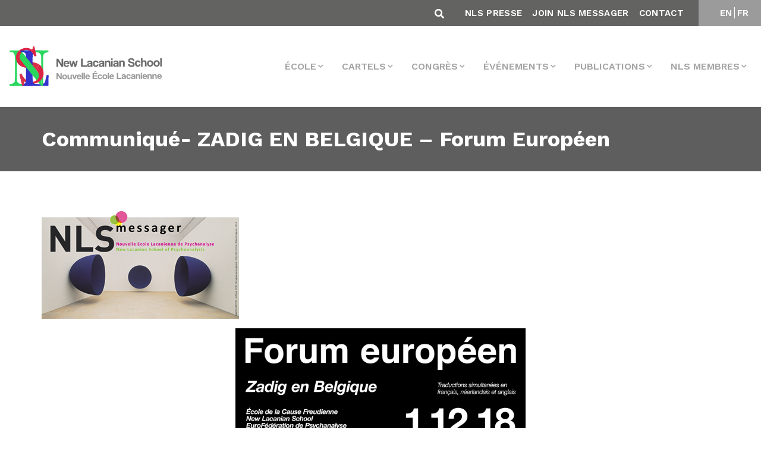

--- FILE ---
content_type: text/html; charset=UTF-8
request_url: https://www.amp-nls.org/fr/nls-messager/communique-zadig-en-belgique-forum-europeen/
body_size: 17767
content:
<!DOCTYPE html>
<html lang="fr-FR">

<head>
    <meta charset="UTF-8">
    <meta name="viewport" content="width=device-width, initial-scale=1.0">

    <!-- CSS -->
    <link rel="preload" href="https://www.amp-nls.org/wp-content/themes/nls/css/bootstrap-grid.min.css" data-rocket-async="style" as="style" onload="this.onload=null;this.rel='stylesheet'" onerror="this.removeAttribute('data-rocket-async')" >
    <link rel="preload" href="https://www.amp-nls.org/wp-content/themes/nls/css/bootstrap-reboot.min.css" data-rocket-async="style" as="style" onload="this.onload=null;this.rel='stylesheet'" onerror="this.removeAttribute('data-rocket-async')" >
    <link rel="preload" href="https://www.amp-nls.org/wp-content/themes/nls/css/bootstrap.min.css" data-rocket-async="style" as="style" onload="this.onload=null;this.rel='stylesheet'" onerror="this.removeAttribute('data-rocket-async')" >
    <link data-minify="1" rel="preload" href="https://www.amp-nls.org/wp-content/cache/min/1/wp-content/themes/nls/css/main.css?ver=1756367136" data-rocket-async="style" as="style" onload="this.onload=null;this.rel='stylesheet'" onerror="this.removeAttribute('data-rocket-async')" >
    <link rel="preload" href="https://www.amp-nls.org/wp-content/themes/nls/css/mobile.css" data-rocket-async="style" as="style" onload="this.onload=null;this.rel='stylesheet'" onerror="this.removeAttribute('data-rocket-async')" >
    <link data-minify="1" rel="preload" href="https://www.amp-nls.org/wp-content/cache/min/1/wp-content/themes/nls/css/custom.css?ver=1756367136" data-rocket-async="style" as="style" onload="this.onload=null;this.rel='stylesheet'" onerror="this.removeAttribute('data-rocket-async')" >


    <link data-minify="1" rel='preload' href='https://www.amp-nls.org/wp-content/cache/min/1/jquery.slick/1.6.0/slick.css?ver=1756367136' data-rocket-async="style" as="style" onload="this.onload=null;this.rel='stylesheet'" onerror="this.removeAttribute('data-rocket-async')" >
    <link data-minify="1" rel='preload' href='https://www.amp-nls.org/wp-content/cache/min/1/gh/kenwheeler/slick@1.7.1/slick/slick-theme.css?ver=1756367136' data-rocket-async="style" as="style" onload="this.onload=null;this.rel='stylesheet'" onerror="this.removeAttribute('data-rocket-async')" >
    <link data-minify="1" rel="preload" href="https://www.amp-nls.org/wp-content/cache/min/1/ajax/libs/font-awesome/5.15.4/css/all.min.css?ver=1764143395" data-rocket-async="style" as="style" onload="this.onload=null;this.rel='stylesheet'" onerror="this.removeAttribute('data-rocket-async')" >

    <link data-minify="1" href="https://www.amp-nls.org/wp-content/cache/min/1/aos@2.3.1/dist/aos.css?ver=1756367136" data-rocket-async="style" as="style" onload="this.onload=null;this.rel='stylesheet'" onerror="this.removeAttribute('data-rocket-async')"  rel="preload">

    <!-- JS -->
    <script src="https://kit.fontawesome.com/2da18adc9a.js" crossorigin="anonymous"></script>
    <script data-minify="1" src="https://www.amp-nls.org/wp-content/cache/min/1/ajax/libs/jquery/3.4.1/jquery.min.js?ver=1756367137" crossorigin="anonymous"></script>
    <script data-minify="1" src='https://www.amp-nls.org/wp-content/cache/min/1/jquery.slick/1.6.0/slick.min.js?ver=1756367137'></script>
    <!-- <script src="https://www.amp-nls.org/wp-content/themes/nls/js/bootstrap.bundle.min.js"></script> -->
    <script src="https://www.amp-nls.org/wp-content/themes/nls/js/bootstrap.min.js"></script>


    <script type='text/javascript' src='https://www.google.com/recaptcha/api.js?render=6LfLp68ZAAAAABmZStStlnkA77QgieWMHYIZgvJL&#038;ver=3.0' id='google-recaptcha-js'></script>


    <!-- FONTS -->
    

    <script data-minify="1" src="https://www.amp-nls.org/wp-content/cache/min/1/wp-content/themes/nls/js/custom.js?ver=1756367137" type="text/javascript"></script>

    <script data-minify="1" src="https://www.amp-nls.org/wp-content/cache/min/1/aos@2.3.1/dist/aos.js?ver=1756367137"></script>
    <meta name='robots' content='index, follow, max-image-preview:large, max-snippet:-1, max-video-preview:-1' />
	<style>img:is([sizes="auto" i], [sizes^="auto," i]) { contain-intrinsic-size: 3000px 1500px }</style>
	
<!-- Google Tag Manager for WordPress by gtm4wp.com -->
<script data-cfasync="false" data-pagespeed-no-defer>
	var gtm4wp_datalayer_name = "dataLayer";
	var dataLayer = dataLayer || [];
</script>
<!-- End Google Tag Manager for WordPress by gtm4wp.com -->
	<!-- This site is optimized with the Yoast SEO plugin v26.4 - https://yoast.com/wordpress/plugins/seo/ -->
	<title>Communiqué- ZADIG EN BELGIQUE - Forum Européen - AMP-NLS</title>
<link data-rocket-prefetch href="https://www.gstatic.com" rel="dns-prefetch">
<link data-rocket-prefetch href="https://www.googletagmanager.com" rel="dns-prefetch">
<link data-rocket-prefetch href="https://kit.fontawesome.com" rel="dns-prefetch">
<link data-rocket-prefetch href="https://www.google.com" rel="dns-prefetch">
<link data-rocket-prefetch href="https://fonts.googleapis.com" rel="dns-prefetch">
<link data-rocket-preload as="style" href="https://fonts.googleapis.com/css2?family=Work+Sans:wght@100;200;300;400;500;600;700;800;900&#038;display=swap" rel="preload">
<link href="https://fonts.googleapis.com/css2?family=Work+Sans:wght@100;200;300;400;500;600;700;800;900&#038;display=swap" media="print" onload="this.media=&#039;all&#039;" rel="stylesheet">
<noscript><link rel="stylesheet" href="https://fonts.googleapis.com/css2?family=Work+Sans:wght@100;200;300;400;500;600;700;800;900&#038;display=swap"></noscript>
<style id="rocket-critical-css">html{box-sizing:border-box;-ms-overflow-style:scrollbar}*,::after,::before{box-sizing:inherit}.container{width:100%;padding-right:15px;padding-left:15px;margin-right:auto;margin-left:auto}@media (min-width:576px){.container{max-width:540px}}@media (min-width:768px){.container{max-width:720px}}@media (min-width:992px){.container{max-width:960px}}@media (min-width:1200px){.container{max-width:1140px}}@media (min-width:576px){.container{max-width:540px}}@media (min-width:768px){.container{max-width:720px}}@media (min-width:992px){.container{max-width:960px}}@media (min-width:1200px){.container{max-width:1140px}}.row{display:-ms-flexbox;display:flex;-ms-flex-wrap:wrap;flex-wrap:wrap;margin-right:-15px;margin-left:-15px}.my-2{margin-top:.5rem!important}.my-2{margin-bottom:.5rem!important}.ml-auto{margin-left:auto!important}@media (min-width:576px){.my-sm-0{margin-top:0!important}.my-sm-0{margin-bottom:0!important}.mr-sm-2{margin-right:.5rem!important}}@media (min-width:992px){.my-lg-0{margin-top:0!important}.my-lg-0{margin-bottom:0!important}}*,::after,::before{box-sizing:border-box}html{font-family:sans-serif;line-height:1.15;-webkit-text-size-adjust:100%}header,main,nav,section{display:block}body{margin:0;font-family:-apple-system,BlinkMacSystemFont,"Segoe UI",Roboto,"Helvetica Neue",Arial,"Noto Sans",sans-serif,"Apple Color Emoji","Segoe UI Emoji","Segoe UI Symbol","Noto Color Emoji";font-size:1rem;font-weight:400;line-height:1.5;color:#212529;text-align:left;background-color:#fff}h1{margin-top:0;margin-bottom:.5rem}p{margin-top:0;margin-bottom:1rem}ul{margin-top:0;margin-bottom:1rem}ul ul{margin-bottom:0}strong{font-weight:bolder}a{color:#007bff;text-decoration:none;background-color:transparent}a:not([href]){color:inherit;text-decoration:none}img{vertical-align:middle;border-style:none}table{border-collapse:collapse}th{text-align:inherit}button{border-radius:0}button,input,textarea{margin:0;font-family:inherit;font-size:inherit;line-height:inherit}button,input{overflow:visible}button{text-transform:none}[type=button],[type=submit],button{-webkit-appearance:button}[type=button]::-moz-focus-inner,[type=submit]::-moz-focus-inner,button::-moz-focus-inner{padding:0;border-style:none}textarea{overflow:auto;resize:vertical}::-webkit-file-upload-button{font:inherit;-webkit-appearance:button}:root{--blue:#007bff;--indigo:#6610f2;--purple:#6f42c1;--pink:#e83e8c;--red:#dc3545;--orange:#fd7e14;--yellow:#ffc107;--green:#28a745;--teal:#20c997;--cyan:#17a2b8;--white:#fff;--gray:#6c757d;--gray-dark:#343a40;--primary:#007bff;--secondary:#6c757d;--success:#28a745;--info:#17a2b8;--warning:#ffc107;--danger:#dc3545;--light:#f8f9fa;--dark:#343a40;--breakpoint-xs:0;--breakpoint-sm:576px;--breakpoint-md:768px;--breakpoint-lg:992px;--breakpoint-xl:1200px;--font-family-sans-serif:-apple-system,BlinkMacSystemFont,"Segoe UI",Roboto,"Helvetica Neue",Arial,"Noto Sans",sans-serif,"Apple Color Emoji","Segoe UI Emoji","Segoe UI Symbol","Noto Color Emoji";--font-family-monospace:SFMono-Regular,Menlo,Monaco,Consolas,"Liberation Mono","Courier New",monospace}*,::after,::before{box-sizing:border-box}html{font-family:sans-serif;line-height:1.15;-webkit-text-size-adjust:100%}header,main,nav,section{display:block}body{margin:0;font-family:-apple-system,BlinkMacSystemFont,"Segoe UI",Roboto,"Helvetica Neue",Arial,"Noto Sans",sans-serif,"Apple Color Emoji","Segoe UI Emoji","Segoe UI Symbol","Noto Color Emoji";font-size:1rem;font-weight:400;line-height:1.5;color:#212529;text-align:left;background-color:#fff}h1{margin-top:0;margin-bottom:.5rem}p{margin-top:0;margin-bottom:1rem}ul{margin-top:0;margin-bottom:1rem}ul ul{margin-bottom:0}strong{font-weight:bolder}a{color:#007bff;text-decoration:none;background-color:transparent}a:not([href]){color:inherit;text-decoration:none}img{vertical-align:middle;border-style:none}table{border-collapse:collapse}th{text-align:inherit}button{border-radius:0}button,input,textarea{margin:0;font-family:inherit;font-size:inherit;line-height:inherit}button,input{overflow:visible}button{text-transform:none}[type=button],[type=submit],button{-webkit-appearance:button}[type=button]::-moz-focus-inner,[type=submit]::-moz-focus-inner,button::-moz-focus-inner{padding:0;border-style:none}textarea{overflow:auto;resize:vertical}::-webkit-file-upload-button{font:inherit;-webkit-appearance:button}h1{margin-bottom:.5rem;font-weight:500;line-height:1.2}h1{font-size:2.5rem}.container{width:100%;padding-right:15px;padding-left:15px;margin-right:auto;margin-left:auto}@media (min-width:576px){.container{max-width:540px}}@media (min-width:768px){.container{max-width:720px}}@media (min-width:992px){.container{max-width:960px}}@media (min-width:1200px){.container{max-width:1140px}}@media (min-width:576px){.container{max-width:540px}}@media (min-width:768px){.container{max-width:720px}}@media (min-width:992px){.container{max-width:960px}}@media (min-width:1200px){.container{max-width:1140px}}.row{display:-ms-flexbox;display:flex;-ms-flex-wrap:wrap;flex-wrap:wrap;margin-right:-15px;margin-left:-15px}.form-control{display:block;width:100%;height:calc(1.5em + .75rem + 2px);padding:.375rem .75rem;font-size:1rem;font-weight:400;line-height:1.5;color:#495057;background-color:#fff;background-clip:padding-box;border:1px solid #ced4da;border-radius:.25rem}.form-control::-ms-expand{background-color:transparent;border:0}.form-control:-moz-focusring{color:transparent;text-shadow:0 0 0 #495057}.form-control::-webkit-input-placeholder{color:#6c757d;opacity:1}.form-control::-moz-placeholder{color:#6c757d;opacity:1}.form-control:-ms-input-placeholder{color:#6c757d;opacity:1}.form-control::-ms-input-placeholder{color:#6c757d;opacity:1}.form-inline{display:-ms-flexbox;display:flex;-ms-flex-flow:row wrap;flex-flow:row wrap;-ms-flex-align:center;align-items:center}@media (min-width:576px){.form-inline .form-control{display:inline-block;width:auto;vertical-align:middle}}.btn{display:inline-block;font-weight:400;color:#212529;text-align:center;vertical-align:middle;background-color:transparent;border:1px solid transparent;padding:.375rem .75rem;font-size:1rem;line-height:1.5;border-radius:.25rem}.collapse:not(.show){display:none}.dropdown{position:relative}.dropdown-toggle{white-space:nowrap}.dropdown-toggle::after{display:inline-block;margin-left:.255em;vertical-align:.255em;content:"";border-top:.3em solid;border-right:.3em solid transparent;border-bottom:0;border-left:.3em solid transparent}.dropdown-menu{position:absolute;top:100%;left:0;z-index:1000;display:none;float:left;min-width:10rem;padding:.5rem 0;margin:.125rem 0 0;font-size:1rem;color:#212529;text-align:left;list-style:none;background-color:#fff;background-clip:padding-box;border:1px solid rgba(0,0,0,.15);border-radius:.25rem}.dropdown-item{display:block;width:100%;padding:.25rem 1.5rem;clear:both;font-weight:400;color:#212529;text-align:inherit;white-space:nowrap;background-color:transparent;border:0}.nav-link{display:block;padding:.5rem 1rem}.navbar{position:relative;display:-ms-flexbox;display:flex;-ms-flex-wrap:wrap;flex-wrap:wrap;-ms-flex-align:center;align-items:center;-ms-flex-pack:justify;justify-content:space-between;padding:.5rem 1rem}.navbar-brand{display:inline-block;padding-top:.3125rem;padding-bottom:.3125rem;margin-right:1rem;font-size:1.25rem;line-height:inherit;white-space:nowrap}.navbar-nav{display:-ms-flexbox;display:flex;-ms-flex-direction:column;flex-direction:column;padding-left:0;margin-bottom:0;list-style:none}.navbar-nav .nav-link{padding-right:0;padding-left:0}.navbar-nav .dropdown-menu{position:static;float:none}.navbar-collapse{-ms-flex-preferred-size:100%;flex-basis:100%;-ms-flex-positive:1;flex-grow:1;-ms-flex-align:center;align-items:center}.navbar-toggler{padding:.25rem .75rem;font-size:1.25rem;line-height:1;background-color:transparent;border:1px solid transparent;border-radius:.25rem}.navbar-toggler-icon{display:inline-block;width:1.5em;height:1.5em;vertical-align:middle;content:"";background:no-repeat center center;background-size:100% 100%}@media (min-width:1200px){.navbar-expand-xl{-ms-flex-flow:row nowrap;flex-flow:row nowrap;-ms-flex-pack:start;justify-content:flex-start}.navbar-expand-xl .navbar-nav{-ms-flex-direction:row;flex-direction:row}.navbar-expand-xl .navbar-nav .dropdown-menu{position:absolute}.navbar-expand-xl .navbar-nav .nav-link{padding-right:.5rem;padding-left:.5rem}.navbar-expand-xl .navbar-collapse{display:-ms-flexbox!important;display:flex!important;-ms-flex-preferred-size:auto;flex-basis:auto}.navbar-expand-xl .navbar-toggler{display:none}}.my-2{margin-top:.5rem!important}.my-2{margin-bottom:.5rem!important}.ml-auto{margin-left:auto!important}@media (min-width:576px){.my-sm-0{margin-top:0!important}.my-sm-0{margin-bottom:0!important}.mr-sm-2{margin-right:.5rem!important}}@media (min-width:992px){.my-lg-0{margin-top:0!important}.my-lg-0{margin-bottom:0!important}}Body{font-family:"Work Sans",sans-serif}Body h1{font-size:38px;text-rendering:optimizeLegibility;-webkit-font-smoothing:antialiased;color:#636462}Body p{color:#707070;font-family:Work Sans;font-style:normal;font-weight:500;font-size:21px;line-height:36px;text-rendering:optimizeLegibility;-webkit-font-smoothing:antialiased}header .dropdown-menu{border-radius:0px;margin:0;padding:0;left:auto;right:0}header .dropdown-menu .dropdown-item{border-bottom:1px solid #ccc;background:white;padding:.75rem 1.5rem;font-family:Work Sans;font-style:normal;font-weight:normal;font-size:14px;line-height:16px;text-transform:uppercase;color:#5F5E5E;text-rendering:optimizeLegibility;-webkit-font-smoothing:antialiased}header ul li{margin-left:15px}header ul li a{font-family:Work Sans;font-style:normal;font-weight:600;font-size:16px;line-height:19px;text-align:center;text-transform:uppercase;color:#A4A4A4;text-rendering:optimizeLegibility;-webkit-font-smoothing:antialiased}@media (min-width:1150px){.collapse:not(.show){display:none}}.title-single{background-color:#5F5E5E;padding:35px 0px;margin-bottom:67px}.title-single h1{font-family:Work Sans;font-style:normal;font-weight:bold;font-size:36px;line-height:38px;color:white;text-rendering:optimizeLegibility;-webkit-font-smoothing:antialiased;margin-bottom:0px}section.single p{color:#636462;font-family:Work Sans;font-style:normal;font-weight:500;font-size:20px;line-height:26px;text-rendering:optimizeLegibility;-webkit-font-smoothing:antialiased}section.single a{color:#1730C6;text-rendering:optimizeLegibility;-webkit-font-smoothing:antialiased}:focus{outline:none}@media (min-width:992px){.search-header.hidden-desktop{display:none}}section{display:block;position:relative;overflow:hidden}#mainmenu{background-color:#fff;border-bottom:1px solid #ebebeb}.top-menu{background-color:#636462;position:relative}.widget-top ul li a{font-family:Work Sans;font-style:normal;color:white;font-weight:600;font-size:15px;line-height:18px;text-align:center;letter-spacing:0.321429px;text-transform:uppercase;text-decoration:none}.widget.widget-top ul{margin-top:15px;margin:10px 0}.widget.widget-top.widget_polylang ul{padding:0;list-style:none}header ul li{margin-left:15px;display:inline-block}li.lang-item.lang-item-5.lang-item-fr::before{content:"";border-left:1px solid #fff;padding-right:4px}.search-header{position:absolute;right:57vh;bottom:8px}.btn:not(:disabled):not(.disabled){margin-right:10px}.fa-search::before{content:"\f002";color:white}.widget.widget-top.widget_nav_menu{width:90%;text-align:right;margin-left:auto;padding-right:25px}.widget.widget-top.widget_polylang{width:10%;text-align:center;background:#9b9b9b;margin-left:auto}.dropdown-menu li{border-bottom:1px solid #ccc;margin-left:0;width:100%}.dropdown-menu li:last-child{border-bottom:none}header .dropdown-menu .dropdown-item{border-bottom:none}.top-container{width:100%;display:block;overflow:hidden}.search-header{position:relative;width:auto;float:right;right:auto;bottom:auto;padding-top:5px}.widget.widget-top.widget_nav_menu{width:auto;text-align:right;float:right}.widget.widget-top.widget_nav_menu ul{padding:0}.widget.widget-top.widget_nav_menu ul li{margin-left:12px}.widget.widget-top.widget_polylang{width:auto;text-align:center;background:#9b9b9b;margin-left:auto;float:right;min-width:105px}span.navbar-toggler-icon::before{-webkit-font-smoothing:antialiased;font-variant:normal;text-rendering:auto;line-height:1;font-family:"Font Awesome 5 Free";content:"\f0c9";display:inline-block;padding-right:3px;vertical-align:middle;font-weight:900;color:#636462}.dropdown-toggle::after{display:inline-block;margin-left:3px;vertical-align:2px;content:"\f078";border-top:0;border-right:0;border-bottom:0;border-left:0;-webkit-font-smoothing:antialiased;font-variant:normal;text-rendering:auto;line-height:0;font-family:"Font Awesome 5 Free";font-size:10px}.site-main{width:100%;padding:0%;padding-bottom:67px}.lang-item.lang-item-5.lang-item-fr{margin-left:0}#search-inmenu .form-control{height:20px;padding:0.375rem 0.75rem;font-size:1rem;font-weight:400;line-height:1.5;color:white;background-color:transparent;border:none;background-clip:padding-box;border-bottom:1px solid #ced4da;border-radius:0}.navbar.navbar-expand-xl img{max-width:260px}.grecaptcha-badge{display:none!important}.lang-item.lang-item-5.lang-item-fr{margin-left:-2px}@media (max-width:1200px){.navbar-collapse .navbar-nav .nav-link{padding-right:0;padding-left:0;text-align:left}.navbar-collapse .dropdown-menu li{border:none}.dropdown-menu{border:none}}@media (max-width:767px){#search-inmenu .form-control{height:auto;color:#717171}#polylang-2,#nav_menu-2{width:100%;padding:0px}.search-header.hidden-mobile{display:none}.fa-search::before{color:#717171}.btn:not(:disabled):not(.disabled){margin-right:0}.site-main{width:100%;padding:5%}.navbar-brand img{width:200px}.widget.widget-top.widget_nav_menu{width:auto;text-align:left;float:none;margin-top:-10px}.search-header{width:100%}.form-control{width:85%}.title-single h1{margin-left:5%}}section.single{min-height:73vh}ul.dropdown-menu ul.dropdown-menu{margin-left:17px;display:block;position:relative!important;border:none}ul.dropdown-menu ul.dropdown-menu li{border:none}body.single-nls-messager .site-main img{max-width:100%!important;height:auto!important}@font-face{font-family:"FontAwesome";src:url(https://www.amp-nls.org/wp-content/plugins/ultimate-member/assets/font/fontawesome-webfont.eot?v=4.2.0);src:url(https://www.amp-nls.org/wp-content/plugins/ultimate-member/assets/font/fontawesome-webfont.eot?v=4.2.0#iefix) format("embedded-opentype"),url(https://www.amp-nls.org/wp-content/plugins/ultimate-member/assets/font/fontawesome-webfont.woff?v=4.2.0) format("woff"),url(https://www.amp-nls.org/wp-content/plugins/ultimate-member/assets/font/fontawesome-webfont.ttf?v=4.2.0) format("truetype"),url(https://www.amp-nls.org/wp-content/plugins/ultimate-member/assets/font/fontawesome-webfont.svg?v=4.2.0#fontawesomeregular) format("svg");font-display:swap;font-weight:normal;font-style:normal}[class^="um-faicon-"]:before{font-family:"FontAwesome"!important;font-style:normal!important;font-weight:normal!important;font-variant:normal!important;text-transform:none!important;speak:none;line-height:1;-webkit-font-smoothing:antialiased;-moz-osx-font-smoothing:grayscale}.um-faicon-times:before{content:"\f00d"}.um-modal-close{display:block;position:fixed;right:0;top:0;font-size:24px;text-decoration:none!important;color:#fff!important;padding:0 10px}.um-modal-body{min-height:3px;padding:20px;box-sizing:border-box;width:100%;background:#fff;-moz-border-radius:0 0 3px 3px;-webkit-border-radius:0 0 3px 3px;border-radius:0 0 3px 3px}.um-modal-body.photo{-moz-border-radius:3px;-webkit-border-radius:3px;border-radius:3px;box-shadow:0px 0px 0px 1px rgba(0,0,0,0.1),0px 0px 0px 1px rgba(255,255,255,0.12) inset;background:#888;padding:0}</style><link rel="preload" data-rocket-preload as="image" href="https://amp-nls.org/nlsmessager/2018/2771/image1.jpg" fetchpriority="high">
	<link rel="canonical" href="https://www.amp-nls.org/fr/nls-messager/communique-zadig-en-belgique-forum-europeen/" />
	<meta property="og:locale" content="fr_FR" />
	<meta property="og:type" content="article" />
	<meta property="og:title" content="Communiqué- ZADIG EN BELGIQUE - Forum Européen - AMP-NLS" />
	<meta property="og:description" content="Communiqué D’ici le 1er décembre, le blog publiera des textes préparatoires au Forum dans l’esprit ZADIG: sans idéologie partisane et contre l’ange de la débilité humaine. Les textes, en anglais, [&hellip;]" />
	<meta property="og:url" content="https://www.amp-nls.org/fr/nls-messager/communique-zadig-en-belgique-forum-europeen/" />
	<meta property="og:site_name" content="AMP-NLS" />
	<meta property="og:image" content="https://amp-nls.org/nlsmessager/2018/2771/image2.jpg" />
	<meta name="twitter:card" content="summary_large_image" />
	<meta name="twitter:label1" content="Durée de lecture estimée" />
	<meta name="twitter:data1" content="1 minute" />
	<script type="application/ld+json" class="yoast-schema-graph">{"@context":"https://schema.org","@graph":[{"@type":"WebPage","@id":"https://www.amp-nls.org/fr/nls-messager/communique-zadig-en-belgique-forum-europeen/","url":"https://www.amp-nls.org/fr/nls-messager/communique-zadig-en-belgique-forum-europeen/","name":"Communiqué- ZADIG EN BELGIQUE - Forum Européen - AMP-NLS","isPartOf":{"@id":"https://www.amp-nls.org/fr/home-francais/#website"},"primaryImageOfPage":{"@id":"https://www.amp-nls.org/fr/nls-messager/communique-zadig-en-belgique-forum-europeen/#primaryimage"},"image":{"@id":"https://www.amp-nls.org/fr/nls-messager/communique-zadig-en-belgique-forum-europeen/#primaryimage"},"thumbnailUrl":"https://amp-nls.org/nlsmessager/2018/2771/image2.jpg","datePublished":"2018-09-23T00:00:00+00:00","breadcrumb":{"@id":"https://www.amp-nls.org/fr/nls-messager/communique-zadig-en-belgique-forum-europeen/#breadcrumb"},"inLanguage":"fr-FR","potentialAction":[{"@type":"ReadAction","target":["https://www.amp-nls.org/fr/nls-messager/communique-zadig-en-belgique-forum-europeen/"]}]},{"@type":"ImageObject","inLanguage":"fr-FR","@id":"https://www.amp-nls.org/fr/nls-messager/communique-zadig-en-belgique-forum-europeen/#primaryimage","url":"https://amp-nls.org/nlsmessager/2018/2771/image2.jpg","contentUrl":"https://amp-nls.org/nlsmessager/2018/2771/image2.jpg"},{"@type":"BreadcrumbList","@id":"https://www.amp-nls.org/fr/nls-messager/communique-zadig-en-belgique-forum-europeen/#breadcrumb","itemListElement":[{"@type":"ListItem","position":1,"name":"Home","item":"https://www.amp-nls.org/fr/home-francais/"},{"@type":"ListItem","position":2,"name":"NLS Messagers","item":"https://www.amp-nls.org/fr/nls-messager/"},{"@type":"ListItem","position":3,"name":"Communiqué- ZADIG EN BELGIQUE &#8211; Forum Européen"}]},{"@type":"WebSite","@id":"https://www.amp-nls.org/fr/home-francais/#website","url":"https://www.amp-nls.org/fr/home-francais/","name":"AMP-NLS","description":"NLS Site","publisher":{"@id":"https://www.amp-nls.org/fr/home-francais/#organization"},"potentialAction":[{"@type":"SearchAction","target":{"@type":"EntryPoint","urlTemplate":"https://www.amp-nls.org/fr/home-francais/?s={search_term_string}"},"query-input":{"@type":"PropertyValueSpecification","valueRequired":true,"valueName":"search_term_string"}}],"inLanguage":"fr-FR"},{"@type":"Organization","@id":"https://www.amp-nls.org/fr/home-francais/#organization","name":"AMP-NLS","url":"https://www.amp-nls.org/fr/home-francais/","logo":{"@type":"ImageObject","inLanguage":"fr-FR","@id":"https://www.amp-nls.org/fr/home-francais/#/schema/logo/image/","url":"https://www.amp-nls.org/wp-content/uploads/2020/06/logo-menu.png","contentUrl":"https://www.amp-nls.org/wp-content/uploads/2020/06/logo-menu.png","width":411,"height":114,"caption":"AMP-NLS"},"image":{"@id":"https://www.amp-nls.org/fr/home-francais/#/schema/logo/image/"}}]}</script>
	<!-- / Yoast SEO plugin. -->


<link rel='dns-prefetch' href='//www.amp-nls.org' />
<link href='https://fonts.gstatic.com' crossorigin rel='preconnect' />
<link rel="alternate" type="application/rss+xml" title="AMP-NLS &raquo; Communiqué- ZADIG EN BELGIQUE &#8211; Forum Européen Flux des commentaires" href="https://www.amp-nls.org/fr/nls-messager/communique-zadig-en-belgique-forum-europeen/feed/" />
<style id='wp-emoji-styles-inline-css' type='text/css'>

	img.wp-smiley, img.emoji {
		display: inline !important;
		border: none !important;
		box-shadow: none !important;
		height: 1em !important;
		width: 1em !important;
		margin: 0 0.07em !important;
		vertical-align: -0.1em !important;
		background: none !important;
		padding: 0 !important;
	}
</style>
<link rel='preload'  href='https://www.amp-nls.org/wp-includes/css/dist/block-library/style.min.css?ver=6.8.3' data-rocket-async="style" as="style" onload="this.onload=null;this.rel='stylesheet'" onerror="this.removeAttribute('data-rocket-async')"  type='text/css' media='all' />
<style id='classic-theme-styles-inline-css' type='text/css'>
/*! This file is auto-generated */
.wp-block-button__link{color:#fff;background-color:#32373c;border-radius:9999px;box-shadow:none;text-decoration:none;padding:calc(.667em + 2px) calc(1.333em + 2px);font-size:1.125em}.wp-block-file__button{background:#32373c;color:#fff;text-decoration:none}
</style>
<style id='safe-svg-svg-icon-style-inline-css' type='text/css'>
.safe-svg-cover{text-align:center}.safe-svg-cover .safe-svg-inside{display:inline-block;max-width:100%}.safe-svg-cover svg{fill:currentColor;height:100%;max-height:100%;max-width:100%;width:100%}

</style>
<style id='pdfemb-pdf-embedder-viewer-style-inline-css' type='text/css'>
.wp-block-pdfemb-pdf-embedder-viewer{max-width:none}

</style>
<link rel='preload'  href='https://www.amp-nls.org/wp-content/plugins/embed-any-document/css/embed-public.min.css?ver=2.7.8' data-rocket-async="style" as="style" onload="this.onload=null;this.rel='stylesheet'" onerror="this.removeAttribute('data-rocket-async')"  type='text/css' media='all' />
<style id='global-styles-inline-css' type='text/css'>
:root{--wp--preset--aspect-ratio--square: 1;--wp--preset--aspect-ratio--4-3: 4/3;--wp--preset--aspect-ratio--3-4: 3/4;--wp--preset--aspect-ratio--3-2: 3/2;--wp--preset--aspect-ratio--2-3: 2/3;--wp--preset--aspect-ratio--16-9: 16/9;--wp--preset--aspect-ratio--9-16: 9/16;--wp--preset--color--black: #000000;--wp--preset--color--cyan-bluish-gray: #abb8c3;--wp--preset--color--white: #ffffff;--wp--preset--color--pale-pink: #f78da7;--wp--preset--color--vivid-red: #cf2e2e;--wp--preset--color--luminous-vivid-orange: #ff6900;--wp--preset--color--luminous-vivid-amber: #fcb900;--wp--preset--color--light-green-cyan: #7bdcb5;--wp--preset--color--vivid-green-cyan: #00d084;--wp--preset--color--pale-cyan-blue: #8ed1fc;--wp--preset--color--vivid-cyan-blue: #0693e3;--wp--preset--color--vivid-purple: #9b51e0;--wp--preset--gradient--vivid-cyan-blue-to-vivid-purple: linear-gradient(135deg,rgba(6,147,227,1) 0%,rgb(155,81,224) 100%);--wp--preset--gradient--light-green-cyan-to-vivid-green-cyan: linear-gradient(135deg,rgb(122,220,180) 0%,rgb(0,208,130) 100%);--wp--preset--gradient--luminous-vivid-amber-to-luminous-vivid-orange: linear-gradient(135deg,rgba(252,185,0,1) 0%,rgba(255,105,0,1) 100%);--wp--preset--gradient--luminous-vivid-orange-to-vivid-red: linear-gradient(135deg,rgba(255,105,0,1) 0%,rgb(207,46,46) 100%);--wp--preset--gradient--very-light-gray-to-cyan-bluish-gray: linear-gradient(135deg,rgb(238,238,238) 0%,rgb(169,184,195) 100%);--wp--preset--gradient--cool-to-warm-spectrum: linear-gradient(135deg,rgb(74,234,220) 0%,rgb(151,120,209) 20%,rgb(207,42,186) 40%,rgb(238,44,130) 60%,rgb(251,105,98) 80%,rgb(254,248,76) 100%);--wp--preset--gradient--blush-light-purple: linear-gradient(135deg,rgb(255,206,236) 0%,rgb(152,150,240) 100%);--wp--preset--gradient--blush-bordeaux: linear-gradient(135deg,rgb(254,205,165) 0%,rgb(254,45,45) 50%,rgb(107,0,62) 100%);--wp--preset--gradient--luminous-dusk: linear-gradient(135deg,rgb(255,203,112) 0%,rgb(199,81,192) 50%,rgb(65,88,208) 100%);--wp--preset--gradient--pale-ocean: linear-gradient(135deg,rgb(255,245,203) 0%,rgb(182,227,212) 50%,rgb(51,167,181) 100%);--wp--preset--gradient--electric-grass: linear-gradient(135deg,rgb(202,248,128) 0%,rgb(113,206,126) 100%);--wp--preset--gradient--midnight: linear-gradient(135deg,rgb(2,3,129) 0%,rgb(40,116,252) 100%);--wp--preset--font-size--small: 13px;--wp--preset--font-size--medium: 20px;--wp--preset--font-size--large: 36px;--wp--preset--font-size--x-large: 42px;--wp--preset--spacing--20: 0.44rem;--wp--preset--spacing--30: 0.67rem;--wp--preset--spacing--40: 1rem;--wp--preset--spacing--50: 1.5rem;--wp--preset--spacing--60: 2.25rem;--wp--preset--spacing--70: 3.38rem;--wp--preset--spacing--80: 5.06rem;--wp--preset--shadow--natural: 6px 6px 9px rgba(0, 0, 0, 0.2);--wp--preset--shadow--deep: 12px 12px 50px rgba(0, 0, 0, 0.4);--wp--preset--shadow--sharp: 6px 6px 0px rgba(0, 0, 0, 0.2);--wp--preset--shadow--outlined: 6px 6px 0px -3px rgba(255, 255, 255, 1), 6px 6px rgba(0, 0, 0, 1);--wp--preset--shadow--crisp: 6px 6px 0px rgba(0, 0, 0, 1);}:where(.is-layout-flex){gap: 0.5em;}:where(.is-layout-grid){gap: 0.5em;}body .is-layout-flex{display: flex;}.is-layout-flex{flex-wrap: wrap;align-items: center;}.is-layout-flex > :is(*, div){margin: 0;}body .is-layout-grid{display: grid;}.is-layout-grid > :is(*, div){margin: 0;}:where(.wp-block-columns.is-layout-flex){gap: 2em;}:where(.wp-block-columns.is-layout-grid){gap: 2em;}:where(.wp-block-post-template.is-layout-flex){gap: 1.25em;}:where(.wp-block-post-template.is-layout-grid){gap: 1.25em;}.has-black-color{color: var(--wp--preset--color--black) !important;}.has-cyan-bluish-gray-color{color: var(--wp--preset--color--cyan-bluish-gray) !important;}.has-white-color{color: var(--wp--preset--color--white) !important;}.has-pale-pink-color{color: var(--wp--preset--color--pale-pink) !important;}.has-vivid-red-color{color: var(--wp--preset--color--vivid-red) !important;}.has-luminous-vivid-orange-color{color: var(--wp--preset--color--luminous-vivid-orange) !important;}.has-luminous-vivid-amber-color{color: var(--wp--preset--color--luminous-vivid-amber) !important;}.has-light-green-cyan-color{color: var(--wp--preset--color--light-green-cyan) !important;}.has-vivid-green-cyan-color{color: var(--wp--preset--color--vivid-green-cyan) !important;}.has-pale-cyan-blue-color{color: var(--wp--preset--color--pale-cyan-blue) !important;}.has-vivid-cyan-blue-color{color: var(--wp--preset--color--vivid-cyan-blue) !important;}.has-vivid-purple-color{color: var(--wp--preset--color--vivid-purple) !important;}.has-black-background-color{background-color: var(--wp--preset--color--black) !important;}.has-cyan-bluish-gray-background-color{background-color: var(--wp--preset--color--cyan-bluish-gray) !important;}.has-white-background-color{background-color: var(--wp--preset--color--white) !important;}.has-pale-pink-background-color{background-color: var(--wp--preset--color--pale-pink) !important;}.has-vivid-red-background-color{background-color: var(--wp--preset--color--vivid-red) !important;}.has-luminous-vivid-orange-background-color{background-color: var(--wp--preset--color--luminous-vivid-orange) !important;}.has-luminous-vivid-amber-background-color{background-color: var(--wp--preset--color--luminous-vivid-amber) !important;}.has-light-green-cyan-background-color{background-color: var(--wp--preset--color--light-green-cyan) !important;}.has-vivid-green-cyan-background-color{background-color: var(--wp--preset--color--vivid-green-cyan) !important;}.has-pale-cyan-blue-background-color{background-color: var(--wp--preset--color--pale-cyan-blue) !important;}.has-vivid-cyan-blue-background-color{background-color: var(--wp--preset--color--vivid-cyan-blue) !important;}.has-vivid-purple-background-color{background-color: var(--wp--preset--color--vivid-purple) !important;}.has-black-border-color{border-color: var(--wp--preset--color--black) !important;}.has-cyan-bluish-gray-border-color{border-color: var(--wp--preset--color--cyan-bluish-gray) !important;}.has-white-border-color{border-color: var(--wp--preset--color--white) !important;}.has-pale-pink-border-color{border-color: var(--wp--preset--color--pale-pink) !important;}.has-vivid-red-border-color{border-color: var(--wp--preset--color--vivid-red) !important;}.has-luminous-vivid-orange-border-color{border-color: var(--wp--preset--color--luminous-vivid-orange) !important;}.has-luminous-vivid-amber-border-color{border-color: var(--wp--preset--color--luminous-vivid-amber) !important;}.has-light-green-cyan-border-color{border-color: var(--wp--preset--color--light-green-cyan) !important;}.has-vivid-green-cyan-border-color{border-color: var(--wp--preset--color--vivid-green-cyan) !important;}.has-pale-cyan-blue-border-color{border-color: var(--wp--preset--color--pale-cyan-blue) !important;}.has-vivid-cyan-blue-border-color{border-color: var(--wp--preset--color--vivid-cyan-blue) !important;}.has-vivid-purple-border-color{border-color: var(--wp--preset--color--vivid-purple) !important;}.has-vivid-cyan-blue-to-vivid-purple-gradient-background{background: var(--wp--preset--gradient--vivid-cyan-blue-to-vivid-purple) !important;}.has-light-green-cyan-to-vivid-green-cyan-gradient-background{background: var(--wp--preset--gradient--light-green-cyan-to-vivid-green-cyan) !important;}.has-luminous-vivid-amber-to-luminous-vivid-orange-gradient-background{background: var(--wp--preset--gradient--luminous-vivid-amber-to-luminous-vivid-orange) !important;}.has-luminous-vivid-orange-to-vivid-red-gradient-background{background: var(--wp--preset--gradient--luminous-vivid-orange-to-vivid-red) !important;}.has-very-light-gray-to-cyan-bluish-gray-gradient-background{background: var(--wp--preset--gradient--very-light-gray-to-cyan-bluish-gray) !important;}.has-cool-to-warm-spectrum-gradient-background{background: var(--wp--preset--gradient--cool-to-warm-spectrum) !important;}.has-blush-light-purple-gradient-background{background: var(--wp--preset--gradient--blush-light-purple) !important;}.has-blush-bordeaux-gradient-background{background: var(--wp--preset--gradient--blush-bordeaux) !important;}.has-luminous-dusk-gradient-background{background: var(--wp--preset--gradient--luminous-dusk) !important;}.has-pale-ocean-gradient-background{background: var(--wp--preset--gradient--pale-ocean) !important;}.has-electric-grass-gradient-background{background: var(--wp--preset--gradient--electric-grass) !important;}.has-midnight-gradient-background{background: var(--wp--preset--gradient--midnight) !important;}.has-small-font-size{font-size: var(--wp--preset--font-size--small) !important;}.has-medium-font-size{font-size: var(--wp--preset--font-size--medium) !important;}.has-large-font-size{font-size: var(--wp--preset--font-size--large) !important;}.has-x-large-font-size{font-size: var(--wp--preset--font-size--x-large) !important;}
:where(.wp-block-post-template.is-layout-flex){gap: 1.25em;}:where(.wp-block-post-template.is-layout-grid){gap: 1.25em;}
:where(.wp-block-columns.is-layout-flex){gap: 2em;}:where(.wp-block-columns.is-layout-grid){gap: 2em;}
:root :where(.wp-block-pullquote){font-size: 1.5em;line-height: 1.6;}
</style>
<link data-minify="1" rel='preload'  href='https://www.amp-nls.org/wp-content/cache/min/1/wp-content/themes/nls/dist/index.css?ver=1756367136' data-rocket-async="style" as="style" onload="this.onload=null;this.rel='stylesheet'" onerror="this.removeAttribute('data-rocket-async')"  type='text/css' media='all' />
<link rel='preload'  href='https://www.amp-nls.org/wp-content/plugins/ultimate-member/assets/css/um-modal.min.css?ver=2.10.6' data-rocket-async="style" as="style" onload="this.onload=null;this.rel='stylesheet'" onerror="this.removeAttribute('data-rocket-async')"  type='text/css' media='all' />
<link rel='preload'  href='https://www.amp-nls.org/wp-content/plugins/ultimate-member/assets/libs/jquery-ui/jquery-ui.min.css?ver=1.13.2' data-rocket-async="style" as="style" onload="this.onload=null;this.rel='stylesheet'" onerror="this.removeAttribute('data-rocket-async')"  type='text/css' media='all' />
<link rel='preload'  href='https://www.amp-nls.org/wp-content/plugins/ultimate-member/assets/libs/tipsy/tipsy.min.css?ver=1.0.0a' data-rocket-async="style" as="style" onload="this.onload=null;this.rel='stylesheet'" onerror="this.removeAttribute('data-rocket-async')"  type='text/css' media='all' />
<link data-minify="1" rel='preload'  href='https://www.amp-nls.org/wp-content/cache/min/1/wp-content/plugins/ultimate-member/assets/libs/raty/um-raty.min.css?ver=1756367136' data-rocket-async="style" as="style" onload="this.onload=null;this.rel='stylesheet'" onerror="this.removeAttribute('data-rocket-async')"  type='text/css' media='all' />
<link rel='preload'  href='https://www.amp-nls.org/wp-content/plugins/ultimate-member/assets/libs/select2/select2.min.css?ver=4.0.13' data-rocket-async="style" as="style" onload="this.onload=null;this.rel='stylesheet'" onerror="this.removeAttribute('data-rocket-async')"  type='text/css' media='all' />
<link rel='preload'  href='https://www.amp-nls.org/wp-content/plugins/ultimate-member/assets/css/um-fileupload.min.css?ver=2.10.6' data-rocket-async="style" as="style" onload="this.onload=null;this.rel='stylesheet'" onerror="this.removeAttribute('data-rocket-async')"  type='text/css' media='all' />
<link rel='preload'  href='https://www.amp-nls.org/wp-content/plugins/ultimate-member/assets/libs/um-confirm/um-confirm.min.css?ver=1.0' data-rocket-async="style" as="style" onload="this.onload=null;this.rel='stylesheet'" onerror="this.removeAttribute('data-rocket-async')"  type='text/css' media='all' />
<link rel='preload'  href='https://www.amp-nls.org/wp-content/plugins/ultimate-member/assets/libs/pickadate/default.min.css?ver=3.6.2' data-rocket-async="style" as="style" onload="this.onload=null;this.rel='stylesheet'" onerror="this.removeAttribute('data-rocket-async')"  type='text/css' media='all' />
<link rel='preload'  href='https://www.amp-nls.org/wp-content/plugins/ultimate-member/assets/libs/pickadate/default.date.min.css?ver=3.6.2' data-rocket-async="style" as="style" onload="this.onload=null;this.rel='stylesheet'" onerror="this.removeAttribute('data-rocket-async')"  type='text/css' media='all' />
<link rel='preload'  href='https://www.amp-nls.org/wp-content/plugins/ultimate-member/assets/libs/pickadate/default.time.min.css?ver=3.6.2' data-rocket-async="style" as="style" onload="this.onload=null;this.rel='stylesheet'" onerror="this.removeAttribute('data-rocket-async')"  type='text/css' media='all' />
<link data-minify="1" rel='preload'  href='https://www.amp-nls.org/wp-content/cache/min/1/wp-content/plugins/ultimate-member/assets/libs/legacy/fonticons/fonticons-ii.min.css?ver=1756367136' data-rocket-async="style" as="style" onload="this.onload=null;this.rel='stylesheet'" onerror="this.removeAttribute('data-rocket-async')"  type='text/css' media='all' />
<link data-minify="1" rel='preload'  href='https://www.amp-nls.org/wp-content/cache/min/1/wp-content/plugins/ultimate-member/assets/libs/legacy/fonticons/fonticons-fa.min.css?ver=1756367136' data-rocket-async="style" as="style" onload="this.onload=null;this.rel='stylesheet'" onerror="this.removeAttribute('data-rocket-async')"  type='text/css' media='all' />
<link data-minify="1" rel='preload'  href='https://www.amp-nls.org/wp-content/cache/min/1/wp-content/plugins/ultimate-member/assets/css/um-fontawesome.min.css?ver=1756367136' data-rocket-async="style" as="style" onload="this.onload=null;this.rel='stylesheet'" onerror="this.removeAttribute('data-rocket-async')"  type='text/css' media='all' />
<link rel='preload'  href='https://www.amp-nls.org/wp-content/plugins/ultimate-member/assets/css/common.min.css?ver=2.10.6' data-rocket-async="style" as="style" onload="this.onload=null;this.rel='stylesheet'" onerror="this.removeAttribute('data-rocket-async')"  type='text/css' media='all' />
<link rel='preload'  href='https://www.amp-nls.org/wp-content/plugins/ultimate-member/assets/css/um-responsive.min.css?ver=2.10.6' data-rocket-async="style" as="style" onload="this.onload=null;this.rel='stylesheet'" onerror="this.removeAttribute('data-rocket-async')"  type='text/css' media='all' />
<link rel='preload'  href='https://www.amp-nls.org/wp-content/plugins/ultimate-member/assets/css/um-styles.min.css?ver=2.10.6' data-rocket-async="style" as="style" onload="this.onload=null;this.rel='stylesheet'" onerror="this.removeAttribute('data-rocket-async')"  type='text/css' media='all' />
<link rel='preload'  href='https://www.amp-nls.org/wp-content/plugins/ultimate-member/assets/libs/cropper/cropper.min.css?ver=1.6.1' data-rocket-async="style" as="style" onload="this.onload=null;this.rel='stylesheet'" onerror="this.removeAttribute('data-rocket-async')"  type='text/css' media='all' />
<link rel='preload'  href='https://www.amp-nls.org/wp-content/plugins/ultimate-member/assets/css/um-profile.min.css?ver=2.10.6' data-rocket-async="style" as="style" onload="this.onload=null;this.rel='stylesheet'" onerror="this.removeAttribute('data-rocket-async')"  type='text/css' media='all' />
<link rel='preload'  href='https://www.amp-nls.org/wp-content/plugins/ultimate-member/assets/css/um-account.min.css?ver=2.10.6' data-rocket-async="style" as="style" onload="this.onload=null;this.rel='stylesheet'" onerror="this.removeAttribute('data-rocket-async')"  type='text/css' media='all' />
<link rel='preload'  href='https://www.amp-nls.org/wp-content/plugins/ultimate-member/assets/css/um-misc.min.css?ver=2.10.6' data-rocket-async="style" as="style" onload="this.onload=null;this.rel='stylesheet'" onerror="this.removeAttribute('data-rocket-async')"  type='text/css' media='all' />
<link rel='preload'  href='https://www.amp-nls.org/wp-content/plugins/ultimate-member/assets/css/um-old-default.min.css?ver=2.10.6' data-rocket-async="style" as="style" onload="this.onload=null;this.rel='stylesheet'" onerror="this.removeAttribute('data-rocket-async')"  type='text/css' media='all' />
<script type="text/javascript" src="https://www.amp-nls.org/wp-includes/js/jquery/jquery.min.js?ver=3.7.1" id="jquery-core-js"></script>
<script type="text/javascript" src="https://www.amp-nls.org/wp-includes/js/jquery/jquery-migrate.min.js?ver=3.4.1" id="jquery-migrate-js"></script>
<script type="text/javascript" src="https://www.amp-nls.org/wp-content/plugins/ultimate-member/assets/js/um-gdpr.min.js?ver=2.10.6" id="um-gdpr-js"></script>
<link rel="https://api.w.org/" href="https://www.amp-nls.org/wp-json/" /><link rel="EditURI" type="application/rsd+xml" title="RSD" href="https://www.amp-nls.org/xmlrpc.php?rsd" />
<meta name="generator" content="WordPress 6.8.3" />
<link rel='shortlink' href='https://www.amp-nls.org/?p=95724' />
<link rel="alternate" title="oEmbed (JSON)" type="application/json+oembed" href="https://www.amp-nls.org/wp-json/oembed/1.0/embed?url=https%3A%2F%2Fwww.amp-nls.org%2Ffr%2Fnls-messager%2Fcommunique-zadig-en-belgique-forum-europeen%2F&#038;lang=fr" />
<link rel="alternate" title="oEmbed (XML)" type="text/xml+oembed" href="https://www.amp-nls.org/wp-json/oembed/1.0/embed?url=https%3A%2F%2Fwww.amp-nls.org%2Ffr%2Fnls-messager%2Fcommunique-zadig-en-belgique-forum-europeen%2F&#038;format=xml&#038;lang=fr" />
<meta name="tec-api-version" content="v1"><meta name="tec-api-origin" content="https://www.amp-nls.org"><link rel="alternate" href="https://www.amp-nls.org/wp-json/tribe/events/v1/" />
<!-- Google Tag Manager for WordPress by gtm4wp.com -->
<!-- GTM Container placement set to automatic -->
<script data-cfasync="false" data-pagespeed-no-defer type="text/javascript">
	var dataLayer_content = {"pagePostType":"nls-messager","pagePostType2":"single-nls-messager","pagePostAuthor":"NLS ADMIN ADMIN last name1"};
	dataLayer.push( dataLayer_content );
</script>
<script data-cfasync="false" data-pagespeed-no-defer type="text/javascript">
(function(w,d,s,l,i){w[l]=w[l]||[];w[l].push({'gtm.start':
new Date().getTime(),event:'gtm.js'});var f=d.getElementsByTagName(s)[0],
j=d.createElement(s),dl=l!='dataLayer'?'&l='+l:'';j.async=true;j.src=
'//www.googletagmanager.com/gtm.js?id='+i+dl;f.parentNode.insertBefore(j,f);
})(window,document,'script','dataLayer','GTM-M64652X');
</script>
<!-- End Google Tag Manager for WordPress by gtm4wp.com --><link rel="icon" href="https://www.amp-nls.org/wp-content/uploads/2021/03/cropped-nls-icon-32x32.png" sizes="32x32" />
<link rel="icon" href="https://www.amp-nls.org/wp-content/uploads/2021/03/cropped-nls-icon-192x192.png" sizes="192x192" />
<link rel="apple-touch-icon" href="https://www.amp-nls.org/wp-content/uploads/2021/03/cropped-nls-icon-180x180.png" />
<meta name="msapplication-TileImage" content="https://www.amp-nls.org/wp-content/uploads/2021/03/cropped-nls-icon-270x270.png" />
<noscript><style id="rocket-lazyload-nojs-css">.rll-youtube-player, [data-lazy-src]{display:none !important;}</style></noscript><script>
/*! loadCSS rel=preload polyfill. [c]2017 Filament Group, Inc. MIT License */
(function(w){"use strict";if(!w.loadCSS){w.loadCSS=function(){}}
var rp=loadCSS.relpreload={};rp.support=(function(){var ret;try{ret=w.document.createElement("link").relList.supports("preload")}catch(e){ret=!1}
return function(){return ret}})();rp.bindMediaToggle=function(link){var finalMedia=link.media||"all";function enableStylesheet(){link.media=finalMedia}
if(link.addEventListener){link.addEventListener("load",enableStylesheet)}else if(link.attachEvent){link.attachEvent("onload",enableStylesheet)}
setTimeout(function(){link.rel="stylesheet";link.media="only x"});setTimeout(enableStylesheet,3000)};rp.poly=function(){if(rp.support()){return}
var links=w.document.getElementsByTagName("link");for(var i=0;i<links.length;i++){var link=links[i];if(link.rel==="preload"&&link.getAttribute("as")==="style"&&!link.getAttribute("data-loadcss")){link.setAttribute("data-loadcss",!0);rp.bindMediaToggle(link)}}};if(!rp.support()){rp.poly();var run=w.setInterval(rp.poly,500);if(w.addEventListener){w.addEventListener("load",function(){rp.poly();w.clearInterval(run)})}else if(w.attachEvent){w.attachEvent("onload",function(){rp.poly();w.clearInterval(run)})}}
if(typeof exports!=="undefined"){exports.loadCSS=loadCSS}
else{w.loadCSS=loadCSS}}(typeof global!=="undefined"?global:this))
</script>
    
<meta name="generator" content="WP Rocket 3.20.1.2" data-wpr-features="wpr_minify_js wpr_async_css wpr_lazyload_iframes wpr_preconnect_external_domains wpr_oci wpr_image_dimensions wpr_minify_css wpr_desktop" /></head>

<body data-rsssl=1 class="wp-singular nls-messager-template-default single single-nls-messager postid-95724 wp-custom-logo wp-theme-nls polylang-fr tribe-no-js">
        <script>
        $(document).ready(function() {
            AOS.init();
        });
    </script>
    
<!-- GTM Container placement set to automatic -->
<!-- Google Tag Manager (noscript) -->
				<noscript><iframe src="https://www.googletagmanager.com/ns.html?id=GTM-M64652X" height="0" width="0" style="display:none;visibility:hidden" aria-hidden="true"></iframe></noscript>
<!-- End Google Tag Manager (noscript) -->
    <header >

                            <div  class="top-menu">

                <div  class="top-container">





                    <section id="polylang-2" class="widget widget-top widget_polylang"><ul>
	<li class="lang-item lang-item-2 lang-item-en no-translation lang-item-first"><a lang="en-US" hreflang="en-US" href="https://www.amp-nls.org/">EN</a></li>
	<li class="lang-item lang-item-5 lang-item-fr current-lang"><a lang="fr-FR" hreflang="fr-FR" href="https://www.amp-nls.org/fr/nls-messager/communique-zadig-en-belgique-forum-europeen/" aria-current="true">FR</a></li>
</ul>
</section><section id="nav_menu-2" class="widget widget-top widget_nav_menu"><div class="menu-top-fr-container"><ul id="menu-top-fr" class="menu"><li id="menu-item-914" class="menu-item menu-item-type-custom menu-item-object-custom menu-item-914"><a href="https://app.amp-nls.org/fr/nls-press">NLS Presse</a></li>
<li id="menu-item-106216" class="menu-item menu-item-type-custom menu-item-object-custom menu-item-106216"><a href="https://app.amp-nls.org/fr/join">Join NLS Messager</a></li>
<li id="menu-item-742" class="menu-item menu-item-type-post_type menu-item-object-page menu-item-742"><a href="https://www.amp-nls.org/fr/french-translation/">Contact</a></li>
</ul></div></section>                    <section class="search-header hidden-mobile">
                        <form action="https://www.amp-nls.org/fr/" onsubmit="return sendForm()" method="get" class="form-inline form-inline  my-lg-0 hidden-m" id="search-inmenu" name="serForm">
                            <input type="text" name="s" id="search" placeholder="Search" value="" class="form-control mr-sm-2" style="display: none;">

                            <button class="btn  my-2 my-sm-0" id="searchtoggl" type="submit">
                                <i class="fas fa-search"></i>
                            </button>
                        </form>

                    </section>
                </div>
            </div>

        
        <nav id="mainmenu" class="navbar navbar-expand-xl ">
            <a class="navbar-brand" href="https://www.amp-nls.org/fr/home-francais/?in">
                <img width="404" height="109" id="nlslogo" src="https://www.amp-nls.org/wp-content/uploads/2020/12/NLS_logo-1.svg" alt="NLS">            </a>
            <button class="navbar-toggler" type="button" data-toggle="collapse" data-target="#navbarNavDropdown" aria-controls="navbarNavDropdown" aria-expanded="false" aria-label="Toggle navigation">
                <span class="navbar-toggler-icon"></span>
            </button>



            <div class="collapse navbar-collapse" id="navbarNavDropdown">
                <ul class="navbar-nav ml-auto">
                    <li itemscope="itemscope" itemtype="https://www.schema.org/SiteNavigationElement" id="menu-item-559" class="menu-item menu-item-type-custom menu-item-object-custom menu-item-has-children dropdown menu-item-559 nav-item"><a title="École" href="#" data-toggle="dropdown" aria-haspopup="true" aria-expanded="false" class="dropdown-toggle nav-link" id="menu-item-dropdown-559">École</a>
<ul class="dropdown-menu" aria-labelledby="menu-item-dropdown-559" role="menu">
	<li itemscope="itemscope" itemtype="https://www.schema.org/SiteNavigationElement" id="menu-item-857" class="menu-item menu-item-type-post_type menu-item-object-page menu-item-857 nav-item"><a title="NLS : dans l’Association Mondiale de Psychanalyse" href="https://www.amp-nls.org/fr/nls-in-the-world-association-of-psychoanalysis/" class="dropdown-item">NLS : dans l’Association Mondiale de Psychanalyse</a></li>
	<li itemscope="itemscope" itemtype="https://www.schema.org/SiteNavigationElement" id="menu-item-653" class="menu-item menu-item-type-post_type menu-item-object-page menu-item-653 nav-item"><a title="NLS : Sociétés - Groupes - Initiatives" href="https://www.amp-nls.org/fr/nls-societies-and-groups-fr-translation/" class="dropdown-item">NLS : Sociétés &#8211; Groupes &#8211; Initiatives</a></li>
	<li itemscope="itemscope" itemtype="https://www.schema.org/SiteNavigationElement" id="menu-item-840" class="menu-item menu-item-type-post_type menu-item-object-page menu-item-840 nav-item"><a title="Comité Exécutif et  Commissions" href="https://www.amp-nls.org/fr/excom-et-autres-commissions/" class="dropdown-item">Comité Exécutif et  Commissions</a></li>
	<li itemscope="itemscope" itemtype="https://www.schema.org/SiteNavigationElement" id="menu-item-654" class="menu-item menu-item-type-post_type menu-item-object-page menu-item-654 nav-item"><a title="Analystes de l’École - La Passe" href="https://www.amp-nls.org/fr/analysts-of-the-school-fr-translation/" class="dropdown-item">Analystes de l’École &#8211; La Passe</a></li>
	<li itemscope="itemscope" itemtype="https://www.schema.org/SiteNavigationElement" id="menu-item-940" class="menu-item menu-item-type-post_type menu-item-object-page menu-item-940 nav-item"><a title="Connexions" href="https://www.amp-nls.org/fr/connexions/" class="dropdown-item">Connexions</a></li>
	<li itemscope="itemscope" itemtype="https://www.schema.org/SiteNavigationElement" id="menu-item-655" class="menu-item menu-item-type-post_type menu-item-object-page menu-item-655 nav-item"><a title="Orientation et Bibliographie" href="https://www.amp-nls.org/fr/orientation-and-bibliography-fr-translation/" class="dropdown-item">Orientation et Bibliographie</a></li>
</ul>
</li>
<li itemscope="itemscope" itemtype="https://www.schema.org/SiteNavigationElement" id="menu-item-656" class="menu-item menu-item-type-post_type menu-item-object-page menu-item-has-children dropdown menu-item-656 nav-item"><a title="Cartels" href="#" data-toggle="dropdown" aria-haspopup="true" aria-expanded="false" class="dropdown-toggle nav-link" id="menu-item-dropdown-656">Cartels</a>
<ul class="dropdown-menu" aria-labelledby="menu-item-dropdown-656" role="menu">
	<li itemscope="itemscope" itemtype="https://www.schema.org/SiteNavigationElement" id="menu-item-657" class="menu-item menu-item-type-post_type menu-item-object-page menu-item-657 nav-item"><a title="APERÇU" href="https://www.amp-nls.org/fr/cartels-fr-translation/" class="dropdown-item">APERÇU</a></li>
	<li itemscope="itemscope" itemtype="https://www.schema.org/SiteNavigationElement" id="menu-item-658" class="menu-item menu-item-type-post_type menu-item-object-page menu-item-658 nav-item"><a title="Déclaration de cartels" href="https://www.amp-nls.org/fr/cartel-form-fr-translation/" class="dropdown-item">Déclaration de cartels</a></li>
	<li itemscope="itemscope" itemtype="https://www.schema.org/SiteNavigationElement" id="menu-item-5578" class="menu-item menu-item-type-post_type menu-item-object-page menu-item-5578 nav-item"><a title="Catalogue des cartels" href="https://www.amp-nls.org/fr/catalogue-des-cartels/" class="dropdown-item">Catalogue des cartels</a></li>
	<li itemscope="itemscope" itemtype="https://www.schema.org/SiteNavigationElement" id="menu-item-1042" class="menu-item menu-item-type-post_type menu-item-object-page menu-item-1042 nav-item"><a title="Cartels vers le congrès" href="https://www.amp-nls.org/fr/cartels-vers-le-congres/" class="dropdown-item">Cartels vers le congrès</a></li>
	<li itemscope="itemscope" itemtype="https://www.schema.org/SiteNavigationElement" id="menu-item-662" class="menu-item menu-item-type-post_type menu-item-object-page menu-item-662 nav-item"><a title="Newsletter 4+one" href="https://www.amp-nls.org/fr/newsletter-4one-fr-translation/" class="dropdown-item">Newsletter 4+one</a></li>
	<li itemscope="itemscope" itemtype="https://www.schema.org/SiteNavigationElement" id="menu-item-1062" class="menu-item menu-item-type-post_type menu-item-object-page menu-item-1062 nav-item"><a title="Les délégués" href="https://www.amp-nls.org/fr/list-of-delegates-fr/" class="dropdown-item">Les délégués</a></li>
	<li itemscope="itemscope" itemtype="https://www.schema.org/SiteNavigationElement" id="menu-item-664" class="menu-item menu-item-type-post_type menu-item-object-page menu-item-664 nav-item"><a title="Textes d’orientation" href="https://www.amp-nls.org/fr/orientation-texts-fr-translation/" class="dropdown-item">Textes d’orientation</a></li>
</ul>
</li>
<li itemscope="itemscope" itemtype="https://www.schema.org/SiteNavigationElement" id="menu-item-665" class="menu-item menu-item-type-custom menu-item-object-custom menu-item-has-children dropdown menu-item-665 nav-item"><a title="Congrès" href="#" data-toggle="dropdown" aria-haspopup="true" aria-expanded="false" class="dropdown-toggle nav-link" id="menu-item-dropdown-665">Congrès</a>
<ul class="dropdown-menu" aria-labelledby="menu-item-dropdown-665" role="menu">
	<li itemscope="itemscope" itemtype="https://www.schema.org/SiteNavigationElement" id="menu-item-728" class="menu-item menu-item-type-custom menu-item-object-custom menu-item-728 nav-item"><a title="Congrès 2026 : Présentation du thème" href="https://www.amp-nls.org/wp-content/uploads/2025/07/ARGUMENT-NLS-2026.pdf" class="dropdown-item">Congrès 2026 : Présentation du thème</a></li>
	<li itemscope="itemscope" itemtype="https://www.schema.org/SiteNavigationElement" id="menu-item-10214" class="menu-item menu-item-type-post_type menu-item-object-page menu-item-10214 nav-item"><a title="Traductions de la présentation du thème du congrès 2026" href="https://www.amp-nls.org/fr/traductions-de-largument/" class="dropdown-item">Traductions de la présentation du thème du congrès 2026</a></li>
	<li itemscope="itemscope" itemtype="https://www.schema.org/SiteNavigationElement" id="menu-item-729" class="menu-item menu-item-type-custom menu-item-object-custom menu-item-729 nav-item"><a title="Affiche 2026" href="https://www.amp-nls.org/wp-content/uploads/2025/09/nls_XXIV-affiche_WEB-1.pdf" class="dropdown-item">Affiche 2026</a></li>
	<li itemscope="itemscope" itemtype="https://www.schema.org/SiteNavigationElement" id="menu-item-107675" class="menu-item menu-item-type-custom menu-item-object-custom menu-item-107675 nav-item"><a title="CONGRÈS 2026 BLOG" href="https://nlscongress2026.amp-nls.org" class="dropdown-item">CONGRÈS 2026 BLOG</a></li>
	<li itemscope="itemscope" itemtype="https://www.schema.org/SiteNavigationElement" id="menu-item-105294" class="menu-item menu-item-type-custom menu-item-object-custom menu-item-105294 nav-item"><a title="CONGRÈS 2025 BLOG" href="https://www.nlscongress2025.amp-nls.org/accueil" class="dropdown-item">CONGRÈS 2025 BLOG</a></li>
	<li itemscope="itemscope" itemtype="https://www.schema.org/SiteNavigationElement" id="menu-item-103112" class="menu-item menu-item-type-custom menu-item-object-custom menu-item-103112 nav-item"><a title="CONGRÈS 2024 BLOG" href="https://www.nlscongress2024.amp-nls.org/accueil" class="dropdown-item">CONGRÈS 2024 BLOG</a></li>
	<li itemscope="itemscope" itemtype="https://www.schema.org/SiteNavigationElement" id="menu-item-101595" class="menu-item menu-item-type-custom menu-item-object-custom menu-item-101595 nav-item"><a title="Congrès 2023 Blog" href="https://nlscongress2023.amp-nls.org/" class="dropdown-item">Congrès 2023 Blog</a></li>
	<li itemscope="itemscope" itemtype="https://www.schema.org/SiteNavigationElement" id="menu-item-66281" class="menu-item menu-item-type-custom menu-item-object-custom menu-item-66281 nav-item"><a title="Congrès 2022 Blog" href="https://nlscongress2022.amp-nls.org/accueil" class="dropdown-item">Congrès 2022 Blog</a></li>
	<li itemscope="itemscope" itemtype="https://www.schema.org/SiteNavigationElement" id="menu-item-730" class="menu-item menu-item-type-custom menu-item-object-custom menu-item-730 nav-item"><a title="Congrès 2021 Blog" href="https://www.nlscongress2021.com/accueil" class="dropdown-item">Congrès 2021 Blog</a></li>
	<li itemscope="itemscope" itemtype="https://www.schema.org/SiteNavigationElement" id="menu-item-731" class="menu-item menu-item-type-custom menu-item-object-custom menu-item-731 nav-item"><a title="Congrès 2020 Blog" href="https://nlscongress2020.amp-nls.org/" class="dropdown-item">Congrès 2020 Blog</a></li>
	<li itemscope="itemscope" itemtype="https://www.schema.org/SiteNavigationElement" id="menu-item-732" class="menu-item menu-item-type-custom menu-item-object-custom menu-item-732 nav-item"><a title="Congrès 2019 Blog" href="https://www.nlscongress2019.com/accueil" class="dropdown-item">Congrès 2019 Blog</a></li>
</ul>
</li>
<li itemscope="itemscope" itemtype="https://www.schema.org/SiteNavigationElement" id="menu-item-667" class="menu-item menu-item-type-custom menu-item-object-custom menu-item-has-children dropdown menu-item-667 nav-item"><a title="Événements" href="#" data-toggle="dropdown" aria-haspopup="true" aria-expanded="false" class="dropdown-toggle nav-link" id="menu-item-dropdown-667">Événements</a>
<ul class="dropdown-menu" aria-labelledby="menu-item-dropdown-667" role="menu">
	<li itemscope="itemscope" itemtype="https://www.schema.org/SiteNavigationElement" id="menu-item-958" class="menu-item menu-item-type-taxonomy menu-item-object-tribe_events_cat menu-item-has-children dropdown menu-item-958 nav-item"><a title="ÉVÉNEMENTS ORGANISÉS PAR LA NLS" href="https://www.amp-nls.org/fr/calendar/categorie/evenements-organises-par-la-nls/" class="dropdown-item">ÉVÉNEMENTS ORGANISÉS PAR LA NLS</a>
	<ul class="dropdown-menu" aria-labelledby="menu-item-dropdown-667" role="menu">
		<li itemscope="itemscope" itemtype="https://www.schema.org/SiteNavigationElement" id="menu-item-794" class="menu-item menu-item-type-taxonomy menu-item-object-tribe_events_cat menu-item-794 nav-item"><a title="Congrès" href="https://www.amp-nls.org/fr/calendar/categorie/congres/" class="dropdown-item">Congrès</a></li>
		<li itemscope="itemscope" itemtype="https://www.schema.org/SiteNavigationElement" id="menu-item-796" class="menu-item menu-item-type-taxonomy menu-item-object-tribe_events_cat menu-item-796 nav-item"><a title="Séminaires Nouages" href="https://www.amp-nls.org/fr/calendar/categorie/seminaires-nouages/" class="dropdown-item">Séminaires Nouages</a></li>
		<li itemscope="itemscope" itemtype="https://www.schema.org/SiteNavigationElement" id="menu-item-795" class="menu-item menu-item-type-taxonomy menu-item-object-tribe_events_cat menu-item-795 nav-item"><a title="Questions d&#039;École" href="https://www.amp-nls.org/fr/calendar/categorie/questions-decole/" class="dropdown-item">Questions d&#039;École</a></li>
		<li itemscope="itemscope" itemtype="https://www.schema.org/SiteNavigationElement" id="menu-item-959" class="menu-item menu-item-type-taxonomy menu-item-object-tribe_events_cat menu-item-959 nav-item"><a title="La Passe dans notre École" href="https://www.amp-nls.org/fr/calendar/categorie/la-passe-dans-notre-ecole/" class="dropdown-item">La Passe dans notre École</a></li>
		<li itemscope="itemscope" itemtype="https://www.schema.org/SiteNavigationElement" id="menu-item-793" class="menu-item menu-item-type-taxonomy menu-item-object-tribe_events_cat menu-item-793 nav-item"><a title="Autres" href="https://www.amp-nls.org/fr/calendar/categorie/autres/" class="dropdown-item">Autres</a></li>
	</ul>
</li>
	<li itemscope="itemscope" itemtype="https://www.schema.org/SiteNavigationElement" id="menu-item-6883" class="menu-item menu-item-type-custom menu-item-object-custom menu-item-6883 nav-item"><a title="ÉVÉNEMENTS DES SOCIÉTÉS / GROUPES / INITIATIVES" href="https://www.amp-nls.org/fr/calendar/category/activites-des-societes-et-groupes/" class="dropdown-item">ÉVÉNEMENTS DES SOCIÉTÉS / GROUPES / INITIATIVES</a></li>
	<li itemscope="itemscope" itemtype="https://www.schema.org/SiteNavigationElement" id="menu-item-6882" class="menu-item menu-item-type-custom menu-item-object-custom menu-item-6882 nav-item"><a title="ÉVÉNEMENTS EFP / AMP" href="https://www.amp-nls.org/fr/calendar/category/agenda-tous-les-evenements/evenements-efp-amp/" class="dropdown-item">ÉVÉNEMENTS EFP / AMP</a></li>
	<li itemscope="itemscope" itemtype="https://www.schema.org/SiteNavigationElement" id="menu-item-6881" class="menu-item menu-item-type-custom menu-item-object-custom menu-item-6881 nav-item"><a title="AGENDA: TOUS LES ÉVÉNEMENTS" href="https://www.amp-nls.org/fr/calendar/category/agenda-tous-les-evenements/" class="dropdown-item">AGENDA: TOUS LES ÉVÉNEMENTS</a></li>
</ul>
</li>
<li itemscope="itemscope" itemtype="https://www.schema.org/SiteNavigationElement" id="menu-item-670" class="menu-item menu-item-type-post_type menu-item-object-page menu-item-has-children dropdown menu-item-670 nav-item"><a title="Publications" href="#" data-toggle="dropdown" aria-haspopup="true" aria-expanded="false" class="dropdown-toggle nav-link" id="menu-item-dropdown-670">Publications</a>
<ul class="dropdown-menu" aria-labelledby="menu-item-dropdown-670" role="menu">
	<li itemscope="itemscope" itemtype="https://www.schema.org/SiteNavigationElement" id="menu-item-104302" class="menu-item menu-item-type-custom menu-item-object-custom menu-item-104302 nav-item"><a title="The Lacanian Review" href="/fr/the-lacanian-review/" class="dropdown-item">The Lacanian Review</a></li>
	<li itemscope="itemscope" itemtype="https://www.schema.org/SiteNavigationElement" id="menu-item-894" class="menu-item menu-item-type-post_type menu-item-object-page menu-item-894 nav-item"><a title="Publications NLS / EFP / AMP" href="https://www.amp-nls.org/fr/publications-nls-efp-amp/" class="dropdown-item">Publications NLS / EFP / AMP</a></li>
	<li itemscope="itemscope" itemtype="https://www.schema.org/SiteNavigationElement" id="menu-item-895" class="menu-item menu-item-type-post_type menu-item-object-page menu-item-895 nav-item"><a title="Publications Societies / Groupes / Initiatives" href="https://www.amp-nls.org/fr/publications-des-societies-groupes-initiatives/" class="dropdown-item">Publications Societies / Groupes / Initiatives</a></li>
	<li itemscope="itemscope" itemtype="https://www.schema.org/SiteNavigationElement" id="menu-item-944" class="menu-item menu-item-type-post_type menu-item-object-page menu-item-944 nav-item"><a title="Autres ouvrages" href="https://www.amp-nls.org/fr/nouveaux-travaux/" class="dropdown-item">Autres ouvrages</a></li>
	<li itemscope="itemscope" itemtype="https://www.schema.org/SiteNavigationElement" id="menu-item-943" class="menu-item menu-item-type-post_type menu-item-object-page menu-item-943 nav-item"><a title="Lacan dans toutes les langues de la NLS" href="https://www.amp-nls.org/fr/ecrits-et-seminaires-de-lacan/" class="dropdown-item">Lacan dans toutes les langues de la NLS</a></li>
	<li itemscope="itemscope" itemtype="https://www.schema.org/SiteNavigationElement" id="menu-item-106213" class="menu-item menu-item-type-custom menu-item-object-custom menu-item-106213 nav-item"><a title="NLS Messager" href="https://app.amp-nls.org/fr" class="dropdown-item">NLS Messager</a></li>
</ul>
</li>
<li itemscope="itemscope" itemtype="https://www.schema.org/SiteNavigationElement" id="menu-item-673" class="menu-item menu-item-type-custom menu-item-object-custom menu-item-has-children dropdown menu-item-673 nav-item"><a title="NLS membres" href="#" data-toggle="dropdown" aria-haspopup="true" aria-expanded="false" class="dropdown-toggle nav-link" id="menu-item-dropdown-673">NLS membres</a>
<ul class="dropdown-menu" aria-labelledby="menu-item-dropdown-673" role="menu">
	<li itemscope="itemscope" itemtype="https://www.schema.org/SiteNavigationElement" id="menu-item-106208" class="menu-item menu-item-type-custom menu-item-object-custom menu-item-106208 nav-item"><a title="Annuaire des membres" href="https://app.amp-nls.org/fr/directory" class="dropdown-item">Annuaire des membres</a></li>
	<li itemscope="itemscope" itemtype="https://www.schema.org/SiteNavigationElement" id="menu-item-106211" class="menu-item menu-item-type-custom menu-item-object-custom menu-item-106211 nav-item"><a title="Se connecter" href="https://app.amp-nls.org/fr/login" class="dropdown-item">Se connecter</a></li>
</ul>
</li>
                    <section class="search-header hidden-desktop">
                        <form action="https://www.amp-nls.org/fr/" onsubmit="return sendForm()" method="get" class="form-inline form-inline  my-lg-0 hidden-m" id="search-inmenu" name="serForm">
                            <input type="text" name="s" id="search" placeholder="Search" value="" class="form-control mr-sm-2" style="display: none;">

                            <button class="btn  my-2 my-sm-0" id="searchtoggl" type="submit">
                                <i class="fas fa-search"></i>
                            </button>
                        </form>

                    </section>
                </ul>
            </div>


        </nav>
    </header>   <section  class="title-single">
        <div  class="container">
            <div  class="row">
                 <h1>Communiqué- ZADIG EN BELGIQUE &#8211; Forum Européen</h1>            </div>
        </div>

    </section>
    <section  class="single">
        <div  class="container">
            <div  class="row">
                <main id="main" class="site-main">   
                    
                    <div dir="ltr">
<div><a href="http:///" target="_blank" rel="noopener"><img fetchpriority="high" decoding="async" src="https://amp-nls.org/nlsmessager/2018/2771/image2.jpg" class="m_1421491700900117457CToWUd m_1421491700900117457a6T CToWUd" width="332" height="181"></a></div>
<div></div>
<div></div>
<div></div>
<div>
<div style="text-align:center">
<div style="text-align:center"><a href="http:///" target="_blank" rel="noopener"></p>
<div><img fetchpriority="high" decoding="async" src="https://amp-nls.org/nlsmessager/2018/2771/image1.jpg" style="margin-right: 0px;" width="488" height="187"></div>
<div></div>
<div></div>
<p></a></div>
</div>
<div style="text-align:center"></div>
<div style="text-align:center"><span id="gmail-m_-4031859627862627136m_414181295326941390gmail-docs-internal-guid-5e74276b-7fff-9e7a-ca84-6690d2e2a42e"></p>
<p dir="ltr" style="line-height:1.38;margin-top:0pt;margin-bottom:0pt"><span style="font-family:Arial;color:rgb(255,38,0);font-weight:700;font-variant-numeric:normal;font-variant-east-asian:normal;vertical-align:baseline;white-space:pre-wrap"><font size="6">Communiqué</font></span></p>
<p></p>
<p dir="ltr" style="line-height:1.38;margin-top:0pt;margin-bottom:0pt"><span style="font-family:Arial;background-color:transparent;font-variant-numeric:normal;font-variant-east-asian:normal;vertical-align:baseline;white-space:pre-wrap"><font size="4">D’ici le 1er décembre, le blog publiera des textes préparatoires au Forum dans </font></span></p>
<p dir="ltr" style="line-height:1.38;margin-top:0pt;margin-bottom:0pt"><span style="font-family:Arial;background-color:transparent;font-variant-numeric:normal;font-variant-east-asian:normal;vertical-align:baseline;white-space:pre-wrap"><font size="4">l’esprit ZADIG: sans idéologie partisane et contre l’ange de la débilité humaine. </font></span></p>
<p dir="ltr" style="line-height:1.38;margin-top:0pt;margin-bottom:0pt"><span style="font-family:Arial;background-color:transparent;font-variant-numeric:normal;font-variant-east-asian:normal;vertical-align:baseline;white-space:pre-wrap"><font size="4"> Les textes, en anglais, français, espagnol, italien ou néerlandais ne </font></span></p>
<p dir="ltr" style="line-height:1.38;margin-top:0pt;margin-bottom:0pt"><span style="font-family:Arial;background-color:transparent;font-variant-numeric:normal;font-variant-east-asian:normal;vertical-align:baseline;white-space:pre-wrap"><font size="4">devront pas dépasser les 4000 signes, espaces compris. </font></span></p>
<p dir="ltr" style="line-height:1.38;margin-top:0pt;margin-bottom:0pt"><font size="4"><span style="font-family:Arial;background-color:transparent;font-variant-numeric:normal;font-variant-east-asian:normal;vertical-align:baseline;white-space:pre-wrap">Ils sont à envoyer à l’adresse: </span><span style="font-family:Arial;color:rgb(17,85,204);background-color:transparent;font-variant-numeric:normal;font-variant-east-asian:normal;vertical-align:baseline;white-space:pre-wrap"><a href="mailto:zadiginbelgium@gmail.com" target="_blank" rel="noopener">zadiginbelgium@gmail.com</a></span><span style="font-family:Arial;background-color:transparent;font-variant-numeric:normal;font-variant-east-asian:normal;vertical-align:baseline;white-space:pre-wrap"> </span></font></p>
<p><font size="4"><br /></font></p>
<p dir="ltr" style="line-height:1.38;margin-top:0pt;margin-bottom:0pt"><span style="font-family:Arial;background-color:transparent;font-variant-numeric:normal;font-variant-east-asian:normal;vertical-align:baseline;white-space:pre-wrap"><font size="4">Pour l’organisation</font></span></p>
<p dir="ltr" style="line-height:1.38;margin-top:0pt;margin-bottom:0pt"><span style="font-family:Arial;background-color:transparent;font-variant-numeric:normal;font-variant-east-asian:normal;vertical-align:baseline;white-space:pre-wrap"><font size="4">Gil Caroz</font></span></p>
<p><font size="4"></p>
<p></font></p>
<p dir="ltr" style="line-height:1.38;margin-top:0pt;margin-bottom:0pt"><font size="4"><a href="https://www.weezevent.com/zadig-in-belgium" style="text-decoration-line:none" target="_blank" rel="noopener"><span style="font-family:Arial;background-color:transparent;font-weight:700;font-variant-numeric:normal;font-variant-east-asian:normal;text-decoration-line:underline;vertical-align:baseline;white-space:pre-wrap">S’inscrire au Forum</span></a><span style="font-family:Arial;background-color:transparent;font-variant-numeric:normal;font-variant-east-asian:normal;vertical-align:baseline;white-space:pre-wrap"> </span></font></p>
<p><font size="4"><br /></font></p>
<p dir="ltr" style="line-height:1.38;margin-top:0pt;margin-bottom:0pt"><a href="https://zadiginbelgium.wordpress.com/2018/09/11/les-discours-qui-tuent-forum-europeen/" style="text-decoration-line:none" target="_blank" rel="noopener"><span style="font-family:Arial;background-color:transparent;font-weight:700;font-variant-numeric:normal;font-variant-east-asian:normal;text-decoration-line:underline;vertical-align:baseline;white-space:pre-wrap"><font size="4">Lire l&#39;argument</font></span></a></p>
<p><font size="4"><br /></font></p>
<p dir="ltr" style="line-height:1.38;margin-top:0pt;margin-bottom:0pt"><font size="4"><span style="font-family:Arial;background-color:transparent;font-weight:700;font-variant-numeric:normal;font-variant-east-asian:normal;vertical-align:baseline;white-space:pre-wrap">Adresse: </span><span style="font-family:Arial;background-color:transparent;font-variant-numeric:normal;font-variant-east-asian:normal;vertical-align:baseline;white-space:pre-wrap">Université de St. Louis, Auditoire 1</span></font></p>
<p dir="ltr" style="line-height:1.38;margin-top:0pt;margin-bottom:0pt"><span style="font-family:Arial;background-color:transparent;font-variant-numeric:normal;font-variant-east-asian:normal;vertical-align:baseline;white-space:pre-wrap"><font size="4"><a href="https://maps.google.com/?q=43,+blvd+du+Jardin+Botanique,++1000+Bruxelles&amp;entry=gmail&amp;source=g">43, blvd du Jardin Botanique, </a></font></span></p>
<p dir="ltr" style="line-height:1.38;margin-top:0pt;margin-bottom:0pt"><span style="font-family:Arial;background-color:transparent;font-variant-numeric:normal;font-variant-east-asian:normal;vertical-align:baseline;white-space:pre-wrap"><font size="4"><a href="https://maps.google.com/?q=43,+blvd+du+Jardin+Botanique,++1000+Bruxelles&amp;entry=gmail&amp;source=g">1000 Bruxelles</a></font></span></p>
<p dir="ltr" style="line-height:1.38;margin-top:0pt;margin-bottom:0pt"><span style="font-family:Arial;background-color:transparent;font-variant-numeric:normal;font-variant-east-asian:normal;vertical-align:baseline;white-space:pre-wrap"><font size="4">(parking Passage 44)</font></span></p>
<p><font size="4"><br /></font></p>
<p dir="ltr" style="line-height:1.38;margin-top:0pt;margin-bottom:0pt"><font size="4"><span style="font-family:Arial;background-color:transparent;font-weight:700;font-variant-numeric:normal;font-variant-east-asian:normal;vertical-align:baseline;white-space:pre-wrap">Horaire:</span><span style="font-family:Arial;background-color:transparent;font-variant-numeric:normal;font-variant-east-asian:normal;vertical-align:baseline;white-space:pre-wrap"> 9h -17h</span></font></p>
<p dir="ltr" style="line-height:1.38;margin-top:0pt;margin-bottom:0pt"><font size="4"><span style="font-family:Arial;background-color:transparent;font-variant-numeric:normal;font-variant-east-asian:normal;vertical-align:baseline;white-space:pre-wrap"><br /></span></font></p>
<p dir="ltr" style="line-height:1.38;margin-top:0pt;margin-bottom:0pt">
<p></span></p>
<div style="text-align:center"></div>
<p><b style="font-size:12.800000190734863px"><b style="font-size:12.8px;color:rgb(38,40,42)"><font size="4" color="#351c75"><i></p>
<div style="color:rgb(34,34,34);font-style:normal;font-weight:400"><b><font color="#000000"><b style="color:rgb(34,34,34);font-size:12.8px"></p>
<table style="font-size:12.8px;font-weight:400;color:rgb(0,0,0);margin:auto;border-collapse:collapse" width="583" cellspacing="0" cellpadding="0" border="1">
<tbody>
<tr style="height:77.8pt">
<td style="padding:0cm 5.4pt;border:1pt solid yellow;background-color:transparent" width="312" valign="top" height="103">
<p style="margin:0cm 0cm 0pt" align="center"><font size="1" face="times new roman, serif" color="#888888"><b><span lang="FR"><font color="#ff0066">New Lacanian School</font></span></b><br /><span lang="FR"><font style="color:rgb(0,0,0)">Désinscription : </font></span><a style="color:rgb(34,34,34)"><span lang="FR"><font style="color:rgb(0,0,255)">nls-messager-unsubscribe@amp<wbr>-nls.org</font></span></a></font></p>
<p style="margin:0cm 0cm 0pt" align="center"><font size="1" face="times new roman, serif"><font color="#888888"><font color="#888888"><span lang="FR"><font style="color:rgb(0,0,0)">Nous contacter : </font></span></font></font><a href="mailto:accueil@amp-nls.org" target="_blank" rel="noopener">accueil@amp-nls.org</a><span style="background-color:transparent">  </span></font></p>
<p style="margin:0cm 0cm 0pt" align="center"><font size="1" face="times new roman, serif"><font color="#888888"><font color="#888888"><span lang="FR"><font style="color:rgb(0,0,0)">Inscription : </font></span></font></font><span style="background-color:transparent;text-align:left"><font color="#0000ff"><a href="https://amp-nls.org/page/fr/42/sinscrire-nls-messager" target="_blank" rel="noopener">https://amp-nls.org/page/<wbr>fr/42/sinscrire-nls-messager</a></font></span></font></p>
<p style="margin:0cm 0cm 0pt" align="center"><font size="1" face="times new roman, serif"><font color="#888888"><font color="#888888"><span lang="FR"><font style="color:rgb(0,0,0)">Le site de la NLS : </font></span></font></font><font color="#0000ff"><a href="https://amp-nls.org/" target="_blank" rel="noopener">https://amp-nls.org</a></font><font color="#888888"><font color="#888888"><span lang="FR"><font style="color:rgb(0,0,0)">  </font></span></font></font></font></p>
<p style="margin:0cm 0cm 0pt" align="center"><span style="color:rgb(34,34,34)"><font size="1"><font face="times new roman, serif" color="#000000">Blog du Congrès NLS 2018 : </font></font></span><a href="http://nlscongress2018.com/" style="font-family:&quot;times new roman&quot;,serif" target="_blank" rel="noopener"><font size="1">nlscongress2018.com</font></a></p>
<p style="margin:0cm 0cm 0pt" align="center"><font size="1"><font face="times new roman, serif">Lacan Quotidien<font color="#222222"> : </font></font></font><span style="background-color:transparent"><font size="1" face="times new roman, serif"><a href="http://www.lacanquotidien.fr/blog/" target="_blank" rel="noopener">http://www.lacanqu<wbr>otidien.fr/blog/</a></font></span></p>
<p style="margin:0cm 0cm 0pt" align="center"><span style="color:rgb(34,34,34)"><font size="1"><font face="times new roman, serif" color="#000000"><br /></font></font></span></p>
</td>
<td style="border-width:1pt 1pt 1pt 0px;border-style:solid solid solid none;border-color:yellow yellow yellow rgb(0,0,0);padding:0cm 5.4pt;background-color:transparent" width="270" valign="top" height="103">
<p style="margin:0cm 0cm 0pt" align="center"><font size="1" face="times new roman, serif"><font color="#888888"><b><font color="#00cc00">New Lacanian School</font></b><br /><font style="color:rgb(0,0,0)">Unsubscribe: </font><a style="color:rgb(34,34,34)"><font style="color:rgb(0,0,255)">nls-messager-unsu<wbr>bscribe@amp-nls.org</font></a><br /><font style="color:rgb(0,0,0)">Enquiries: </font></font><font color="#888888"><font color="#888888"><span lang="FR"><font style="color:rgb(0,0,0)"> </font></span></font></font><a href="mailto:accueil@amp-nls.org" target="_blank" rel="noopener">accueil@amp-nls.or<wbr>g</a><span style="background-color:transparent"> </span></font></p>
<p style="margin:0cm 0cm 0pt" align="center"><font size="1" face="times new roman, serif"><font color="#888888"><font color="#888888"><font style="color:rgb(0,0,0)">Registration: </font></font></font></font></p>
<p><font size="1" face="times new roman, serif"></p>
<div style="display:inline"><font color="#888888"><font color="#888888"><font style="color:rgb(0,0,0)"><a href="https://amp-nls.org/page/gb/42/sinscrire-nls-messager" target="_blank" rel="noopener">https://amp-nls.org/page/gb<wbr>/42/sinscrire-nls-messager</a></font></font></font></div>
<p><span style="background-color:transparent"><br /></span><font color="#888888"><font color="#888888"><font style="color:rgb(0,0,0)">NLS</p>
<div style="display:inline"> website</div>
<p>: </p>
<div style="display:inline"><a href="https://amp-nls.org/page/gb/43/home" target="_blank" rel="noopener">https://amp-nls.org/page/gb<wbr>/43/home</a></div>
<p></font></font></font><font color="#0000ff"></p>
<div style="color:rgb(0,0,0);display:inline"></div>
<p></font></font></p>
<p style="margin:0cm 0cm 0pt" align="center"><font size="1"><span style="color:rgb(34,34,34)"><font face="times new roman, serif" color="#000000">Blog of the 2018 NLS Congress: <a href="http://nlscongress2018.com/" target="_blank" rel="noopener">nlscongress2018.com</a> </font></span></font></p>
</td>
</tr>
</tbody>
</table>
<p></b></font></b></div>
<div style="color:rgb(34,34,34);font-style:normal;font-weight:400"></div>
<p></i></font></b></b><span id="gmail-m_-4031859627862627136m_414181295326941390gmail-docs-internal-guid-5e74276b-7fff-9e7a-ca84-6690d2e2a42e"></p>
<p dir="ltr" style="line-height:1.38;margin-top:0pt;margin-bottom:0pt"><font size="4"><span style="font-family:Arial;background-color:transparent;font-variant-numeric:normal;font-variant-east-asian:normal;vertical-align:baseline;white-space:pre-wrap"></span></font></p>
<p dir="ltr" style="line-height:1.38;margin-top:0pt;margin-bottom:0pt"><font size="4"><span style="font-family:Arial;background-color:transparent;font-variant-numeric:normal;font-variant-east-asian:normal;vertical-align:baseline;white-space:pre-wrap"><br /></span></font></p>
<p></span></div>
</div>
</div>

                    <div>
                        <a href="javascript:history.go(-1)">Back to list</a>
                    </div>
                    
                </main><!-- .site-main -->
            </div><!-- .content-area -->
        </div>
    </section>
  

<section id="quote_footer"  class="quote quote_page">
    <div  class="container">
            <div  class="row">
                <div class="col-md-2 image-quote"><img width="150" height="150" src="https://www.amp-nls.org/wp-content/uploads/2020/06/man.png" class="attachment-thumb size-thumb" alt="" decoding="async" loading="lazy" srcset="https://www.amp-nls.org/wp-content/uploads/2020/06/man.png 201w, https://www.amp-nls.org/wp-content/uploads/2020/06/man-150x150.png 150w" sizes="auto, (max-width: 150px) 100vw, 150px" /></div> 
                
                <div class="col-md-10 text-quote">
                    <p>Le 21 juin 1964, Jacques Lacan fonde son École de psychanalyse (l’École française de psychanalyse) dans le but d&#8217;assurer la formation du psychanalyste, la transmission de la psychanalyse et de reconquérir le Champ freudien. La Nouvelle École Lacanienne (NLS), créée en 2003 par Jacques-Alain Miller est l&#8217;une des sept Écoles fondées dans le cadre de l&#8217;Association Mondiale de Psychanalyse (AMP). La NLS est membre de l&#8217;EuroFédération de Psychanalyse (EFP) qui regroupe les quatre Écoles de psychanalyse en Europe orientées par l&#8217;enseignement de Freud et de Lacan.</p></div>
<div class="gmail_default">
                </div>
            </div>
        </div>
</section>


    <footer  class="footer border-top">
        <div  class="container-fluid">
            <div  class="row">
                <div class="col-md-4">
                    <span>2021 © THE NEW LACANIAN SCHOOL</span>
                </div>
                <div class="col-md-4 text-center">
                    <li id="menu-item-106210" class="menu-item menu-item-type-custom menu-item-object-custom menu-item-106210"><a href="https://app.amp-nls.org/fr">NLS Messager</a></li>
<li id="menu-item-745" class="menu-item menu-item-type-post_type menu-item-object-page menu-item-745"><a href="https://www.amp-nls.org/fr/politique-de-confidentialite/">Privacy</a></li>
<li id="menu-item-746" class="menu-item menu-item-type-post_type menu-item-object-page menu-item-746"><a href="https://www.amp-nls.org/fr/french-translation/">Contact</a></li>
                </div>
                <div class="col-md-4 redes text-right">
                                        <a href="https://www.facebook.com/New-Lacanian-School-NLS-108639619285801/" target="_blank"><i class="fab fa-facebook-f"></i></a>                     <a href="https://twitter.com/NLS_AMP" target="_blank"><i class="fab fa-twitter"></i></a>                </div>
            </div>
        </div>
    </footer>
    <script type="text/javascript">
        window.addEventListener('load', AOS.refresh);
    </script>

<div  id="um_upload_single" style="display:none;"></div>

<div  id="um_view_photo" style="display:none;">
	<a href="javascript:void(0);" data-action="um_remove_modal" class="um-modal-close" aria-label="Fermer la fenêtre modale de l’image">
		<i class="um-faicon-times"></i>
	</a>

	<div  class="um-modal-body photo">
		<div  class="um-modal-photo"></div>
	</div>
</div>
<script type="speculationrules">
{"prefetch":[{"source":"document","where":{"and":[{"href_matches":"\/*"},{"not":{"href_matches":["\/wp-*.php","\/wp-admin\/*","\/wp-content\/uploads\/*","\/wp-content\/*","\/wp-content\/plugins\/*","\/wp-content\/themes\/nls\/*","\/*\\?(.+)"]}},{"not":{"selector_matches":"a[rel~=\"nofollow\"]"}},{"not":{"selector_matches":".no-prefetch, .no-prefetch a"}}]},"eagerness":"conservative"}]}
</script>
		<script>
		( function ( body ) {
			'use strict';
			body.className = body.className.replace( /\btribe-no-js\b/, 'tribe-js' );
		} )( document.body );
		</script>
		<script> /* <![CDATA[ */var tribe_l10n_datatables = {"aria":{"sort_ascending":": activate to sort column ascending","sort_descending":": activate to sort column descending"},"length_menu":"Show _MENU_ entries","empty_table":"No data available in table","info":"Showing _START_ to _END_ of _TOTAL_ entries","info_empty":"Showing 0 to 0 of 0 entries","info_filtered":"(filtered from _MAX_ total entries)","zero_records":"No matching records found","search":"Search:","all_selected_text":"All items on this page were selected. ","select_all_link":"Select all pages","clear_selection":"Clear Selection.","pagination":{"all":"All","next":"Next","previous":"Previous"},"select":{"rows":{"0":"","_":": Selected %d rows","1":": Selected 1 row"}},"datepicker":{"dayNames":["dimanche","lundi","mardi","mercredi","jeudi","vendredi","samedi"],"dayNamesShort":["dim","lun","mar","mer","jeu","ven","sam"],"dayNamesMin":["D","L","M","M","J","V","S"],"monthNames":["janvier","f\u00e9vrier","mars","avril","mai","juin","juillet","ao\u00fbt","septembre","octobre","novembre","d\u00e9cembre"],"monthNamesShort":["janvier","f\u00e9vrier","mars","avril","mai","juin","juillet","ao\u00fbt","septembre","octobre","novembre","d\u00e9cembre"],"monthNamesMin":["Jan","F\u00e9v","Mar","Avr","Mai","Juin","Juil","Ao\u00fbt","Sep","Oct","Nov","D\u00e9c"],"nextText":"Next","prevText":"Prev","currentText":"Today","closeText":"Done","today":"Today","clear":"Clear"}};/* ]]> */ </script><script data-minify="1" type="text/javascript" src="https://www.amp-nls.org/wp-content/cache/min/1/wp-content/plugins/the-events-calendar/common/build/js/user-agent.js?ver=1758205472" id="tec-user-agent-js"></script>
<script type="text/javascript" src="https://www.amp-nls.org/wp-content/plugins/embed-any-document/js/pdfobject.min.js?ver=2.7.8" id="awsm-ead-pdf-object-js"></script>
<script type="text/javascript" id="awsm-ead-public-js-extra">
/* <![CDATA[ */
var eadPublic = [];
/* ]]> */
</script>
<script type="text/javascript" src="https://www.amp-nls.org/wp-content/plugins/embed-any-document/js/embed-public.min.js?ver=2.7.8" id="awsm-ead-public-js"></script>
<script type="text/javascript" id="pll_cookie_script-js-after">
/* <![CDATA[ */
(function() {
				var expirationDate = new Date();
				expirationDate.setTime( expirationDate.getTime() + 31536000 * 1000 );
				document.cookie = "pll_language=fr; expires=" + expirationDate.toUTCString() + "; path=/; secure; SameSite=Lax";
			}());
/* ]]> */
</script>
<script data-minify="1" type="text/javascript" src="https://www.amp-nls.org/wp-content/cache/min/1/wp-content/plugins/duracelltomi-google-tag-manager/dist/js/gtm4wp-contact-form-7-tracker.js?ver=1756367137" id="gtm4wp-contact-form-7-tracker-js"></script>
<script type="text/javascript" src="https://www.amp-nls.org/wp-content/themes/nls/dist/index.min.js?ver=1.1" id="script-js"></script>
<script type="text/javascript" src="https://www.google.com/recaptcha/api.js?render=6LcYbeMqAAAAACS9x2NsxUrLvoqnXycf9EYrGhmC&amp;ver=3.0" id="google-recaptcha-js"></script>
<script type="text/javascript" src="https://www.amp-nls.org/wp-includes/js/dist/vendor/wp-polyfill.min.js?ver=3.15.0" id="wp-polyfill-js"></script>
<script type="text/javascript" id="wpcf7-recaptcha-js-before">
/* <![CDATA[ */
var wpcf7_recaptcha = {
    "sitekey": "6LcYbeMqAAAAACS9x2NsxUrLvoqnXycf9EYrGhmC",
    "actions": {
        "homepage": "homepage",
        "contactform": "contactform"
    }
};
/* ]]> */
</script>
<script data-minify="1" type="text/javascript" src="https://www.amp-nls.org/wp-content/cache/min/1/wp-content/plugins/contact-form-7/modules/recaptcha/index.js?ver=1756367137" id="wpcf7-recaptcha-js"></script>
<script data-minify="1" src='https://www.amp-nls.org/wp-content/cache/min/1/wp-content/plugins/the-events-calendar/common/build/js/underscore-before.js?ver=1756367137'></script>
<script type="text/javascript" src="https://www.amp-nls.org/wp-includes/js/underscore.min.js?ver=1.13.7" id="underscore-js"></script>
<script data-minify="1" src='https://www.amp-nls.org/wp-content/cache/min/1/wp-content/plugins/the-events-calendar/common/build/js/underscore-after.js?ver=1756367137'></script>
<script type="text/javascript" id="wp-util-js-extra">
/* <![CDATA[ */
var _wpUtilSettings = {"ajax":{"url":"\/wp-admin\/admin-ajax.php"}};
/* ]]> */
</script>
<script type="text/javascript" src="https://www.amp-nls.org/wp-includes/js/wp-util.min.js?ver=6.8.3" id="wp-util-js"></script>
<script type="text/javascript" src="https://www.amp-nls.org/wp-includes/js/dist/hooks.min.js?ver=4d63a3d491d11ffd8ac6" id="wp-hooks-js"></script>
<script type="text/javascript" src="https://www.amp-nls.org/wp-includes/js/dist/i18n.min.js?ver=5e580eb46a90c2b997e6" id="wp-i18n-js"></script>
<script type="text/javascript" id="wp-i18n-js-after">
/* <![CDATA[ */
wp.i18n.setLocaleData( { 'text direction\u0004ltr': [ 'ltr' ] } );
/* ]]> */
</script>
<script type="text/javascript" src="https://www.amp-nls.org/wp-content/plugins/ultimate-member/assets/libs/tipsy/tipsy.min.js?ver=1.0.0a" id="um_tipsy-js"></script>
<script type="text/javascript" src="https://www.amp-nls.org/wp-content/plugins/ultimate-member/assets/libs/um-confirm/um-confirm.min.js?ver=1.0" id="um_confirm-js"></script>
<script type="text/javascript" src="https://www.amp-nls.org/wp-content/plugins/ultimate-member/assets/libs/pickadate/picker.min.js?ver=3.6.2" id="um_datetime-js"></script>
<script type="text/javascript" src="https://www.amp-nls.org/wp-content/plugins/ultimate-member/assets/libs/pickadate/picker.date.min.js?ver=3.6.2" id="um_datetime_date-js"></script>
<script type="text/javascript" src="https://www.amp-nls.org/wp-content/plugins/ultimate-member/assets/libs/pickadate/picker.time.min.js?ver=3.6.2" id="um_datetime_time-js"></script>
<script type="text/javascript" src="https://www.amp-nls.org/wp-content/plugins/ultimate-member/assets/libs/pickadate/translations/fr_FR.min.js?ver=3.6.2" id="um_datetime_locale-js"></script>
<script type="text/javascript" id="um_common-js-extra">
/* <![CDATA[ */
var um_common_variables = {"locale":"fr_FR"};
var um_common_variables = {"locale":"fr_FR"};
/* ]]> */
</script>
<script type="text/javascript" src="https://www.amp-nls.org/wp-content/plugins/ultimate-member/assets/js/common.min.js?ver=2.10.6" id="um_common-js"></script>
<script type="text/javascript" src="https://www.amp-nls.org/wp-content/plugins/ultimate-member/assets/libs/cropper/cropper.min.js?ver=1.6.1" id="um_crop-js"></script>
<script type="text/javascript" id="um_frontend_common-js-extra">
/* <![CDATA[ */
var um_frontend_common_variables = [];
/* ]]> */
</script>
<script type="text/javascript" src="https://www.amp-nls.org/wp-content/plugins/ultimate-member/assets/js/common-frontend.min.js?ver=2.10.6" id="um_frontend_common-js"></script>
<script type="text/javascript" src="https://www.amp-nls.org/wp-content/plugins/ultimate-member/assets/js/um-modal.min.js?ver=2.10.6" id="um_modal-js"></script>
<script type="text/javascript" src="https://www.amp-nls.org/wp-content/plugins/ultimate-member/assets/libs/jquery-form/jquery-form.min.js?ver=2.10.6" id="um_jquery_form-js"></script>
<script data-minify="1" type="text/javascript" src="https://www.amp-nls.org/wp-content/cache/min/1/wp-content/plugins/ultimate-member/assets/libs/fileupload/fileupload.js?ver=1756367137" id="um_fileupload-js"></script>
<script type="text/javascript" src="https://www.amp-nls.org/wp-content/plugins/ultimate-member/assets/js/um-functions.min.js?ver=2.10.6" id="um_functions-js"></script>
<script type="text/javascript" src="https://www.amp-nls.org/wp-content/plugins/ultimate-member/assets/js/um-responsive.min.js?ver=2.10.6" id="um_responsive-js"></script>
<script type="text/javascript" src="https://www.amp-nls.org/wp-content/plugins/ultimate-member/assets/js/um-conditional.min.js?ver=2.10.6" id="um_conditional-js"></script>
<script type="text/javascript" src="https://www.amp-nls.org/wp-content/plugins/ultimate-member/assets/libs/select2/select2.full.min.js?ver=4.0.13" id="select2-js"></script>
<script data-minify="1" type="text/javascript" src="https://www.amp-nls.org/wp-content/cache/min/1/wp-content/plugins/ultimate-member/assets/libs/select2/i18n/fr.js?ver=1756367443" id="um_select2_locale-js"></script>
<script type="text/javascript" id="um_raty-js-translations">
/* <![CDATA[ */
( function( domain, translations ) {
	var localeData = translations.locale_data[ domain ] || translations.locale_data.messages;
	localeData[""].domain = domain;
	wp.i18n.setLocaleData( localeData, domain );
} )( "ultimate-member", {"translation-revision-date":"2025-08-23 10:48:44+0000","generator":"GlotPress\/4.0.1","domain":"messages","locale_data":{"messages":{"":{"domain":"messages","plural-forms":"nplurals=2; plural=n > 1;","lang":"fr"},"Not rated yet!":["Pas encore not\u00e9\u00a0!"],"Cancel this rating!":["Annuler cette note\u00a0!"]}},"comment":{"reference":"assets\/libs\/raty\/um-raty.js"}} );
/* ]]> */
</script>
<script type="text/javascript" src="https://www.amp-nls.org/wp-content/plugins/ultimate-member/assets/libs/raty/um-raty.min.js?ver=2.6.0" id="um_raty-js"></script>
<script type="text/javascript" id="um_scripts-js-extra">
/* <![CDATA[ */
var um_scripts = {"max_upload_size":"134217728","nonce":"f01babd643"};
/* ]]> */
</script>
<script type="text/javascript" src="https://www.amp-nls.org/wp-content/plugins/ultimate-member/assets/js/um-scripts.min.js?ver=2.10.6" id="um_scripts-js"></script>
<script type="text/javascript" id="um_profile-js-translations">
/* <![CDATA[ */
( function( domain, translations ) {
	var localeData = translations.locale_data[ domain ] || translations.locale_data.messages;
	localeData[""].domain = domain;
	wp.i18n.setLocaleData( localeData, domain );
} )( "ultimate-member", {"translation-revision-date":"2025-08-23 10:48:44+0000","generator":"GlotPress\/4.0.1","domain":"messages","locale_data":{"messages":{"":{"domain":"messages","plural-forms":"nplurals=2; plural=n > 1;","lang":"fr"},"Are you sure that you want to delete this user?":["Confirmez-vous vouloir supprimer ce compte\u00a0?"],"Upload a cover photo":["T\u00e9l\u00e9verser une photo de couverture"]}},"comment":{"reference":"assets\/js\/um-profile.js"}} );
/* ]]> */
</script>
<script type="text/javascript" src="https://www.amp-nls.org/wp-content/plugins/ultimate-member/assets/js/um-profile.min.js?ver=2.10.6" id="um_profile-js"></script>
<script type="text/javascript" src="https://www.amp-nls.org/wp-content/plugins/ultimate-member/assets/js/um-account.min.js?ver=2.10.6" id="um_account-js"></script>
<script>window.lazyLoadOptions={elements_selector:"iframe[data-lazy-src]",data_src:"lazy-src",data_srcset:"lazy-srcset",data_sizes:"lazy-sizes",class_loading:"lazyloading",class_loaded:"lazyloaded",threshold:300,callback_loaded:function(element){if(element.tagName==="IFRAME"&&element.dataset.rocketLazyload=="fitvidscompatible"){if(element.classList.contains("lazyloaded")){if(typeof window.jQuery!="undefined"){if(jQuery.fn.fitVids){jQuery(element).parent().fitVids()}}}}}};window.addEventListener('LazyLoad::Initialized',function(e){var lazyLoadInstance=e.detail.instance;if(window.MutationObserver){var observer=new MutationObserver(function(mutations){var image_count=0;var iframe_count=0;var rocketlazy_count=0;mutations.forEach(function(mutation){for(var i=0;i<mutation.addedNodes.length;i++){if(typeof mutation.addedNodes[i].getElementsByTagName!=='function'){continue}
if(typeof mutation.addedNodes[i].getElementsByClassName!=='function'){continue}
images=mutation.addedNodes[i].getElementsByTagName('img');is_image=mutation.addedNodes[i].tagName=="IMG";iframes=mutation.addedNodes[i].getElementsByTagName('iframe');is_iframe=mutation.addedNodes[i].tagName=="IFRAME";rocket_lazy=mutation.addedNodes[i].getElementsByClassName('rocket-lazyload');image_count+=images.length;iframe_count+=iframes.length;rocketlazy_count+=rocket_lazy.length;if(is_image){image_count+=1}
if(is_iframe){iframe_count+=1}}});if(image_count>0||iframe_count>0||rocketlazy_count>0){lazyLoadInstance.update()}});var b=document.getElementsByTagName("body")[0];var config={childList:!0,subtree:!0};observer.observe(b,config)}},!1)</script><script data-no-minify="1" async src="https://www.amp-nls.org/wp-content/plugins/wp-rocket/assets/js/lazyload/17.8.3/lazyload.min.js"></script>
<script>"use strict";function wprRemoveCPCSS(){var preload_stylesheets=document.querySelectorAll('link[data-rocket-async="style"][rel="preload"]');if(preload_stylesheets&&0<preload_stylesheets.length)for(var stylesheet_index=0;stylesheet_index<preload_stylesheets.length;stylesheet_index++){var media=preload_stylesheets[stylesheet_index].getAttribute("media")||"all";if(window.matchMedia(media).matches)return void setTimeout(wprRemoveCPCSS,200)}var elem=document.getElementById("rocket-critical-css");elem&&"remove"in elem&&elem.remove()}window.addEventListener?window.addEventListener("load",wprRemoveCPCSS):window.attachEvent&&window.attachEvent("onload",wprRemoveCPCSS);</script><noscript><link rel="stylesheet" href="https://www.amp-nls.org/wp-content/themes/nls/css/bootstrap-grid.min.css"><link rel="stylesheet" href="https://www.amp-nls.org/wp-content/themes/nls/css/bootstrap-reboot.min.css"><link rel="stylesheet" href="https://www.amp-nls.org/wp-content/themes/nls/css/bootstrap.min.css"><link data-minify="1" rel="stylesheet" href="https://www.amp-nls.org/wp-content/cache/min/1/wp-content/themes/nls/css/main.css?ver=1756367136"><link rel="stylesheet" href="https://www.amp-nls.org/wp-content/themes/nls/css/mobile.css"><link data-minify="1" rel="stylesheet" href="https://www.amp-nls.org/wp-content/cache/min/1/wp-content/themes/nls/css/custom.css?ver=1756367136"><link data-minify="1" rel='stylesheet' href='https://www.amp-nls.org/wp-content/cache/min/1/jquery.slick/1.6.0/slick.css?ver=1756367136'><link data-minify="1" rel='stylesheet' href='https://www.amp-nls.org/wp-content/cache/min/1/gh/kenwheeler/slick@1.7.1/slick/slick-theme.css?ver=1756367136'><link data-minify="1" rel="stylesheet" href="https://www.amp-nls.org/wp-content/cache/min/1/ajax/libs/font-awesome/5.15.4/css/all.min.css?ver=1764143395"><link data-minify="1" href="https://www.amp-nls.org/wp-content/cache/min/1/aos@2.3.1/dist/aos.css?ver=1756367136" rel="stylesheet"><link rel='stylesheet' id='wp-block-library-css' href='https://www.amp-nls.org/wp-includes/css/dist/block-library/style.min.css?ver=6.8.3' type='text/css' media='all' /><link rel='stylesheet' id='awsm-ead-public-css' href='https://www.amp-nls.org/wp-content/plugins/embed-any-document/css/embed-public.min.css?ver=2.7.8' type='text/css' media='all' /><link data-minify="1" rel='stylesheet' id='mediakod-style-css' href='https://www.amp-nls.org/wp-content/cache/min/1/wp-content/themes/nls/dist/index.css?ver=1756367136' type='text/css' media='all' /><link rel='stylesheet' id='um_modal-css' href='https://www.amp-nls.org/wp-content/plugins/ultimate-member/assets/css/um-modal.min.css?ver=2.10.6' type='text/css' media='all' /><link rel='stylesheet' id='um_ui-css' href='https://www.amp-nls.org/wp-content/plugins/ultimate-member/assets/libs/jquery-ui/jquery-ui.min.css?ver=1.13.2' type='text/css' media='all' /><link rel='stylesheet' id='um_tipsy-css' href='https://www.amp-nls.org/wp-content/plugins/ultimate-member/assets/libs/tipsy/tipsy.min.css?ver=1.0.0a' type='text/css' media='all' /><link data-minify="1" rel='stylesheet' id='um_raty-css' href='https://www.amp-nls.org/wp-content/cache/min/1/wp-content/plugins/ultimate-member/assets/libs/raty/um-raty.min.css?ver=1756367136' type='text/css' media='all' /><link rel='stylesheet' id='select2-css' href='https://www.amp-nls.org/wp-content/plugins/ultimate-member/assets/libs/select2/select2.min.css?ver=4.0.13' type='text/css' media='all' /><link rel='stylesheet' id='um_fileupload-css' href='https://www.amp-nls.org/wp-content/plugins/ultimate-member/assets/css/um-fileupload.min.css?ver=2.10.6' type='text/css' media='all' /><link rel='stylesheet' id='um_confirm-css' href='https://www.amp-nls.org/wp-content/plugins/ultimate-member/assets/libs/um-confirm/um-confirm.min.css?ver=1.0' type='text/css' media='all' /><link rel='stylesheet' id='um_datetime-css' href='https://www.amp-nls.org/wp-content/plugins/ultimate-member/assets/libs/pickadate/default.min.css?ver=3.6.2' type='text/css' media='all' /><link rel='stylesheet' id='um_datetime_date-css' href='https://www.amp-nls.org/wp-content/plugins/ultimate-member/assets/libs/pickadate/default.date.min.css?ver=3.6.2' type='text/css' media='all' /><link rel='stylesheet' id='um_datetime_time-css' href='https://www.amp-nls.org/wp-content/plugins/ultimate-member/assets/libs/pickadate/default.time.min.css?ver=3.6.2' type='text/css' media='all' /><link data-minify="1" rel='stylesheet' id='um_fonticons_ii-css' href='https://www.amp-nls.org/wp-content/cache/min/1/wp-content/plugins/ultimate-member/assets/libs/legacy/fonticons/fonticons-ii.min.css?ver=1756367136' type='text/css' media='all' /><link data-minify="1" rel='stylesheet' id='um_fonticons_fa-css' href='https://www.amp-nls.org/wp-content/cache/min/1/wp-content/plugins/ultimate-member/assets/libs/legacy/fonticons/fonticons-fa.min.css?ver=1756367136' type='text/css' media='all' /><link data-minify="1" rel='stylesheet' id='um_fontawesome-css' href='https://www.amp-nls.org/wp-content/cache/min/1/wp-content/plugins/ultimate-member/assets/css/um-fontawesome.min.css?ver=1756367136' type='text/css' media='all' /><link rel='stylesheet' id='um_common-css' href='https://www.amp-nls.org/wp-content/plugins/ultimate-member/assets/css/common.min.css?ver=2.10.6' type='text/css' media='all' /><link rel='stylesheet' id='um_responsive-css' href='https://www.amp-nls.org/wp-content/plugins/ultimate-member/assets/css/um-responsive.min.css?ver=2.10.6' type='text/css' media='all' /><link rel='stylesheet' id='um_styles-css' href='https://www.amp-nls.org/wp-content/plugins/ultimate-member/assets/css/um-styles.min.css?ver=2.10.6' type='text/css' media='all' /><link rel='stylesheet' id='um_crop-css' href='https://www.amp-nls.org/wp-content/plugins/ultimate-member/assets/libs/cropper/cropper.min.css?ver=1.6.1' type='text/css' media='all' /><link rel='stylesheet' id='um_profile-css' href='https://www.amp-nls.org/wp-content/plugins/ultimate-member/assets/css/um-profile.min.css?ver=2.10.6' type='text/css' media='all' /><link rel='stylesheet' id='um_account-css' href='https://www.amp-nls.org/wp-content/plugins/ultimate-member/assets/css/um-account.min.css?ver=2.10.6' type='text/css' media='all' /><link rel='stylesheet' id='um_misc-css' href='https://www.amp-nls.org/wp-content/plugins/ultimate-member/assets/css/um-misc.min.css?ver=2.10.6' type='text/css' media='all' /><link rel='stylesheet' id='um_default_css-css' href='https://www.amp-nls.org/wp-content/plugins/ultimate-member/assets/css/um-old-default.min.css?ver=2.10.6' type='text/css' media='all' /></noscript></body>

</html>


<!-- This website is like a Rocket, isn't it? Performance optimized by WP Rocket. Learn more: https://wp-rocket.me -->

--- FILE ---
content_type: text/html; charset=utf-8
request_url: https://www.google.com/recaptcha/api2/anchor?ar=1&k=6LfLp68ZAAAAABmZStStlnkA77QgieWMHYIZgvJL&co=aHR0cHM6Ly93d3cuYW1wLW5scy5vcmc6NDQz&hl=en&v=PoyoqOPhxBO7pBk68S4YbpHZ&size=invisible&anchor-ms=20000&execute-ms=30000&cb=wyhtji7u483h
body_size: 48718
content:
<!DOCTYPE HTML><html dir="ltr" lang="en"><head><meta http-equiv="Content-Type" content="text/html; charset=UTF-8">
<meta http-equiv="X-UA-Compatible" content="IE=edge">
<title>reCAPTCHA</title>
<style type="text/css">
/* cyrillic-ext */
@font-face {
  font-family: 'Roboto';
  font-style: normal;
  font-weight: 400;
  font-stretch: 100%;
  src: url(//fonts.gstatic.com/s/roboto/v48/KFO7CnqEu92Fr1ME7kSn66aGLdTylUAMa3GUBHMdazTgWw.woff2) format('woff2');
  unicode-range: U+0460-052F, U+1C80-1C8A, U+20B4, U+2DE0-2DFF, U+A640-A69F, U+FE2E-FE2F;
}
/* cyrillic */
@font-face {
  font-family: 'Roboto';
  font-style: normal;
  font-weight: 400;
  font-stretch: 100%;
  src: url(//fonts.gstatic.com/s/roboto/v48/KFO7CnqEu92Fr1ME7kSn66aGLdTylUAMa3iUBHMdazTgWw.woff2) format('woff2');
  unicode-range: U+0301, U+0400-045F, U+0490-0491, U+04B0-04B1, U+2116;
}
/* greek-ext */
@font-face {
  font-family: 'Roboto';
  font-style: normal;
  font-weight: 400;
  font-stretch: 100%;
  src: url(//fonts.gstatic.com/s/roboto/v48/KFO7CnqEu92Fr1ME7kSn66aGLdTylUAMa3CUBHMdazTgWw.woff2) format('woff2');
  unicode-range: U+1F00-1FFF;
}
/* greek */
@font-face {
  font-family: 'Roboto';
  font-style: normal;
  font-weight: 400;
  font-stretch: 100%;
  src: url(//fonts.gstatic.com/s/roboto/v48/KFO7CnqEu92Fr1ME7kSn66aGLdTylUAMa3-UBHMdazTgWw.woff2) format('woff2');
  unicode-range: U+0370-0377, U+037A-037F, U+0384-038A, U+038C, U+038E-03A1, U+03A3-03FF;
}
/* math */
@font-face {
  font-family: 'Roboto';
  font-style: normal;
  font-weight: 400;
  font-stretch: 100%;
  src: url(//fonts.gstatic.com/s/roboto/v48/KFO7CnqEu92Fr1ME7kSn66aGLdTylUAMawCUBHMdazTgWw.woff2) format('woff2');
  unicode-range: U+0302-0303, U+0305, U+0307-0308, U+0310, U+0312, U+0315, U+031A, U+0326-0327, U+032C, U+032F-0330, U+0332-0333, U+0338, U+033A, U+0346, U+034D, U+0391-03A1, U+03A3-03A9, U+03B1-03C9, U+03D1, U+03D5-03D6, U+03F0-03F1, U+03F4-03F5, U+2016-2017, U+2034-2038, U+203C, U+2040, U+2043, U+2047, U+2050, U+2057, U+205F, U+2070-2071, U+2074-208E, U+2090-209C, U+20D0-20DC, U+20E1, U+20E5-20EF, U+2100-2112, U+2114-2115, U+2117-2121, U+2123-214F, U+2190, U+2192, U+2194-21AE, U+21B0-21E5, U+21F1-21F2, U+21F4-2211, U+2213-2214, U+2216-22FF, U+2308-230B, U+2310, U+2319, U+231C-2321, U+2336-237A, U+237C, U+2395, U+239B-23B7, U+23D0, U+23DC-23E1, U+2474-2475, U+25AF, U+25B3, U+25B7, U+25BD, U+25C1, U+25CA, U+25CC, U+25FB, U+266D-266F, U+27C0-27FF, U+2900-2AFF, U+2B0E-2B11, U+2B30-2B4C, U+2BFE, U+3030, U+FF5B, U+FF5D, U+1D400-1D7FF, U+1EE00-1EEFF;
}
/* symbols */
@font-face {
  font-family: 'Roboto';
  font-style: normal;
  font-weight: 400;
  font-stretch: 100%;
  src: url(//fonts.gstatic.com/s/roboto/v48/KFO7CnqEu92Fr1ME7kSn66aGLdTylUAMaxKUBHMdazTgWw.woff2) format('woff2');
  unicode-range: U+0001-000C, U+000E-001F, U+007F-009F, U+20DD-20E0, U+20E2-20E4, U+2150-218F, U+2190, U+2192, U+2194-2199, U+21AF, U+21E6-21F0, U+21F3, U+2218-2219, U+2299, U+22C4-22C6, U+2300-243F, U+2440-244A, U+2460-24FF, U+25A0-27BF, U+2800-28FF, U+2921-2922, U+2981, U+29BF, U+29EB, U+2B00-2BFF, U+4DC0-4DFF, U+FFF9-FFFB, U+10140-1018E, U+10190-1019C, U+101A0, U+101D0-101FD, U+102E0-102FB, U+10E60-10E7E, U+1D2C0-1D2D3, U+1D2E0-1D37F, U+1F000-1F0FF, U+1F100-1F1AD, U+1F1E6-1F1FF, U+1F30D-1F30F, U+1F315, U+1F31C, U+1F31E, U+1F320-1F32C, U+1F336, U+1F378, U+1F37D, U+1F382, U+1F393-1F39F, U+1F3A7-1F3A8, U+1F3AC-1F3AF, U+1F3C2, U+1F3C4-1F3C6, U+1F3CA-1F3CE, U+1F3D4-1F3E0, U+1F3ED, U+1F3F1-1F3F3, U+1F3F5-1F3F7, U+1F408, U+1F415, U+1F41F, U+1F426, U+1F43F, U+1F441-1F442, U+1F444, U+1F446-1F449, U+1F44C-1F44E, U+1F453, U+1F46A, U+1F47D, U+1F4A3, U+1F4B0, U+1F4B3, U+1F4B9, U+1F4BB, U+1F4BF, U+1F4C8-1F4CB, U+1F4D6, U+1F4DA, U+1F4DF, U+1F4E3-1F4E6, U+1F4EA-1F4ED, U+1F4F7, U+1F4F9-1F4FB, U+1F4FD-1F4FE, U+1F503, U+1F507-1F50B, U+1F50D, U+1F512-1F513, U+1F53E-1F54A, U+1F54F-1F5FA, U+1F610, U+1F650-1F67F, U+1F687, U+1F68D, U+1F691, U+1F694, U+1F698, U+1F6AD, U+1F6B2, U+1F6B9-1F6BA, U+1F6BC, U+1F6C6-1F6CF, U+1F6D3-1F6D7, U+1F6E0-1F6EA, U+1F6F0-1F6F3, U+1F6F7-1F6FC, U+1F700-1F7FF, U+1F800-1F80B, U+1F810-1F847, U+1F850-1F859, U+1F860-1F887, U+1F890-1F8AD, U+1F8B0-1F8BB, U+1F8C0-1F8C1, U+1F900-1F90B, U+1F93B, U+1F946, U+1F984, U+1F996, U+1F9E9, U+1FA00-1FA6F, U+1FA70-1FA7C, U+1FA80-1FA89, U+1FA8F-1FAC6, U+1FACE-1FADC, U+1FADF-1FAE9, U+1FAF0-1FAF8, U+1FB00-1FBFF;
}
/* vietnamese */
@font-face {
  font-family: 'Roboto';
  font-style: normal;
  font-weight: 400;
  font-stretch: 100%;
  src: url(//fonts.gstatic.com/s/roboto/v48/KFO7CnqEu92Fr1ME7kSn66aGLdTylUAMa3OUBHMdazTgWw.woff2) format('woff2');
  unicode-range: U+0102-0103, U+0110-0111, U+0128-0129, U+0168-0169, U+01A0-01A1, U+01AF-01B0, U+0300-0301, U+0303-0304, U+0308-0309, U+0323, U+0329, U+1EA0-1EF9, U+20AB;
}
/* latin-ext */
@font-face {
  font-family: 'Roboto';
  font-style: normal;
  font-weight: 400;
  font-stretch: 100%;
  src: url(//fonts.gstatic.com/s/roboto/v48/KFO7CnqEu92Fr1ME7kSn66aGLdTylUAMa3KUBHMdazTgWw.woff2) format('woff2');
  unicode-range: U+0100-02BA, U+02BD-02C5, U+02C7-02CC, U+02CE-02D7, U+02DD-02FF, U+0304, U+0308, U+0329, U+1D00-1DBF, U+1E00-1E9F, U+1EF2-1EFF, U+2020, U+20A0-20AB, U+20AD-20C0, U+2113, U+2C60-2C7F, U+A720-A7FF;
}
/* latin */
@font-face {
  font-family: 'Roboto';
  font-style: normal;
  font-weight: 400;
  font-stretch: 100%;
  src: url(//fonts.gstatic.com/s/roboto/v48/KFO7CnqEu92Fr1ME7kSn66aGLdTylUAMa3yUBHMdazQ.woff2) format('woff2');
  unicode-range: U+0000-00FF, U+0131, U+0152-0153, U+02BB-02BC, U+02C6, U+02DA, U+02DC, U+0304, U+0308, U+0329, U+2000-206F, U+20AC, U+2122, U+2191, U+2193, U+2212, U+2215, U+FEFF, U+FFFD;
}
/* cyrillic-ext */
@font-face {
  font-family: 'Roboto';
  font-style: normal;
  font-weight: 500;
  font-stretch: 100%;
  src: url(//fonts.gstatic.com/s/roboto/v48/KFO7CnqEu92Fr1ME7kSn66aGLdTylUAMa3GUBHMdazTgWw.woff2) format('woff2');
  unicode-range: U+0460-052F, U+1C80-1C8A, U+20B4, U+2DE0-2DFF, U+A640-A69F, U+FE2E-FE2F;
}
/* cyrillic */
@font-face {
  font-family: 'Roboto';
  font-style: normal;
  font-weight: 500;
  font-stretch: 100%;
  src: url(//fonts.gstatic.com/s/roboto/v48/KFO7CnqEu92Fr1ME7kSn66aGLdTylUAMa3iUBHMdazTgWw.woff2) format('woff2');
  unicode-range: U+0301, U+0400-045F, U+0490-0491, U+04B0-04B1, U+2116;
}
/* greek-ext */
@font-face {
  font-family: 'Roboto';
  font-style: normal;
  font-weight: 500;
  font-stretch: 100%;
  src: url(//fonts.gstatic.com/s/roboto/v48/KFO7CnqEu92Fr1ME7kSn66aGLdTylUAMa3CUBHMdazTgWw.woff2) format('woff2');
  unicode-range: U+1F00-1FFF;
}
/* greek */
@font-face {
  font-family: 'Roboto';
  font-style: normal;
  font-weight: 500;
  font-stretch: 100%;
  src: url(//fonts.gstatic.com/s/roboto/v48/KFO7CnqEu92Fr1ME7kSn66aGLdTylUAMa3-UBHMdazTgWw.woff2) format('woff2');
  unicode-range: U+0370-0377, U+037A-037F, U+0384-038A, U+038C, U+038E-03A1, U+03A3-03FF;
}
/* math */
@font-face {
  font-family: 'Roboto';
  font-style: normal;
  font-weight: 500;
  font-stretch: 100%;
  src: url(//fonts.gstatic.com/s/roboto/v48/KFO7CnqEu92Fr1ME7kSn66aGLdTylUAMawCUBHMdazTgWw.woff2) format('woff2');
  unicode-range: U+0302-0303, U+0305, U+0307-0308, U+0310, U+0312, U+0315, U+031A, U+0326-0327, U+032C, U+032F-0330, U+0332-0333, U+0338, U+033A, U+0346, U+034D, U+0391-03A1, U+03A3-03A9, U+03B1-03C9, U+03D1, U+03D5-03D6, U+03F0-03F1, U+03F4-03F5, U+2016-2017, U+2034-2038, U+203C, U+2040, U+2043, U+2047, U+2050, U+2057, U+205F, U+2070-2071, U+2074-208E, U+2090-209C, U+20D0-20DC, U+20E1, U+20E5-20EF, U+2100-2112, U+2114-2115, U+2117-2121, U+2123-214F, U+2190, U+2192, U+2194-21AE, U+21B0-21E5, U+21F1-21F2, U+21F4-2211, U+2213-2214, U+2216-22FF, U+2308-230B, U+2310, U+2319, U+231C-2321, U+2336-237A, U+237C, U+2395, U+239B-23B7, U+23D0, U+23DC-23E1, U+2474-2475, U+25AF, U+25B3, U+25B7, U+25BD, U+25C1, U+25CA, U+25CC, U+25FB, U+266D-266F, U+27C0-27FF, U+2900-2AFF, U+2B0E-2B11, U+2B30-2B4C, U+2BFE, U+3030, U+FF5B, U+FF5D, U+1D400-1D7FF, U+1EE00-1EEFF;
}
/* symbols */
@font-face {
  font-family: 'Roboto';
  font-style: normal;
  font-weight: 500;
  font-stretch: 100%;
  src: url(//fonts.gstatic.com/s/roboto/v48/KFO7CnqEu92Fr1ME7kSn66aGLdTylUAMaxKUBHMdazTgWw.woff2) format('woff2');
  unicode-range: U+0001-000C, U+000E-001F, U+007F-009F, U+20DD-20E0, U+20E2-20E4, U+2150-218F, U+2190, U+2192, U+2194-2199, U+21AF, U+21E6-21F0, U+21F3, U+2218-2219, U+2299, U+22C4-22C6, U+2300-243F, U+2440-244A, U+2460-24FF, U+25A0-27BF, U+2800-28FF, U+2921-2922, U+2981, U+29BF, U+29EB, U+2B00-2BFF, U+4DC0-4DFF, U+FFF9-FFFB, U+10140-1018E, U+10190-1019C, U+101A0, U+101D0-101FD, U+102E0-102FB, U+10E60-10E7E, U+1D2C0-1D2D3, U+1D2E0-1D37F, U+1F000-1F0FF, U+1F100-1F1AD, U+1F1E6-1F1FF, U+1F30D-1F30F, U+1F315, U+1F31C, U+1F31E, U+1F320-1F32C, U+1F336, U+1F378, U+1F37D, U+1F382, U+1F393-1F39F, U+1F3A7-1F3A8, U+1F3AC-1F3AF, U+1F3C2, U+1F3C4-1F3C6, U+1F3CA-1F3CE, U+1F3D4-1F3E0, U+1F3ED, U+1F3F1-1F3F3, U+1F3F5-1F3F7, U+1F408, U+1F415, U+1F41F, U+1F426, U+1F43F, U+1F441-1F442, U+1F444, U+1F446-1F449, U+1F44C-1F44E, U+1F453, U+1F46A, U+1F47D, U+1F4A3, U+1F4B0, U+1F4B3, U+1F4B9, U+1F4BB, U+1F4BF, U+1F4C8-1F4CB, U+1F4D6, U+1F4DA, U+1F4DF, U+1F4E3-1F4E6, U+1F4EA-1F4ED, U+1F4F7, U+1F4F9-1F4FB, U+1F4FD-1F4FE, U+1F503, U+1F507-1F50B, U+1F50D, U+1F512-1F513, U+1F53E-1F54A, U+1F54F-1F5FA, U+1F610, U+1F650-1F67F, U+1F687, U+1F68D, U+1F691, U+1F694, U+1F698, U+1F6AD, U+1F6B2, U+1F6B9-1F6BA, U+1F6BC, U+1F6C6-1F6CF, U+1F6D3-1F6D7, U+1F6E0-1F6EA, U+1F6F0-1F6F3, U+1F6F7-1F6FC, U+1F700-1F7FF, U+1F800-1F80B, U+1F810-1F847, U+1F850-1F859, U+1F860-1F887, U+1F890-1F8AD, U+1F8B0-1F8BB, U+1F8C0-1F8C1, U+1F900-1F90B, U+1F93B, U+1F946, U+1F984, U+1F996, U+1F9E9, U+1FA00-1FA6F, U+1FA70-1FA7C, U+1FA80-1FA89, U+1FA8F-1FAC6, U+1FACE-1FADC, U+1FADF-1FAE9, U+1FAF0-1FAF8, U+1FB00-1FBFF;
}
/* vietnamese */
@font-face {
  font-family: 'Roboto';
  font-style: normal;
  font-weight: 500;
  font-stretch: 100%;
  src: url(//fonts.gstatic.com/s/roboto/v48/KFO7CnqEu92Fr1ME7kSn66aGLdTylUAMa3OUBHMdazTgWw.woff2) format('woff2');
  unicode-range: U+0102-0103, U+0110-0111, U+0128-0129, U+0168-0169, U+01A0-01A1, U+01AF-01B0, U+0300-0301, U+0303-0304, U+0308-0309, U+0323, U+0329, U+1EA0-1EF9, U+20AB;
}
/* latin-ext */
@font-face {
  font-family: 'Roboto';
  font-style: normal;
  font-weight: 500;
  font-stretch: 100%;
  src: url(//fonts.gstatic.com/s/roboto/v48/KFO7CnqEu92Fr1ME7kSn66aGLdTylUAMa3KUBHMdazTgWw.woff2) format('woff2');
  unicode-range: U+0100-02BA, U+02BD-02C5, U+02C7-02CC, U+02CE-02D7, U+02DD-02FF, U+0304, U+0308, U+0329, U+1D00-1DBF, U+1E00-1E9F, U+1EF2-1EFF, U+2020, U+20A0-20AB, U+20AD-20C0, U+2113, U+2C60-2C7F, U+A720-A7FF;
}
/* latin */
@font-face {
  font-family: 'Roboto';
  font-style: normal;
  font-weight: 500;
  font-stretch: 100%;
  src: url(//fonts.gstatic.com/s/roboto/v48/KFO7CnqEu92Fr1ME7kSn66aGLdTylUAMa3yUBHMdazQ.woff2) format('woff2');
  unicode-range: U+0000-00FF, U+0131, U+0152-0153, U+02BB-02BC, U+02C6, U+02DA, U+02DC, U+0304, U+0308, U+0329, U+2000-206F, U+20AC, U+2122, U+2191, U+2193, U+2212, U+2215, U+FEFF, U+FFFD;
}
/* cyrillic-ext */
@font-face {
  font-family: 'Roboto';
  font-style: normal;
  font-weight: 900;
  font-stretch: 100%;
  src: url(//fonts.gstatic.com/s/roboto/v48/KFO7CnqEu92Fr1ME7kSn66aGLdTylUAMa3GUBHMdazTgWw.woff2) format('woff2');
  unicode-range: U+0460-052F, U+1C80-1C8A, U+20B4, U+2DE0-2DFF, U+A640-A69F, U+FE2E-FE2F;
}
/* cyrillic */
@font-face {
  font-family: 'Roboto';
  font-style: normal;
  font-weight: 900;
  font-stretch: 100%;
  src: url(//fonts.gstatic.com/s/roboto/v48/KFO7CnqEu92Fr1ME7kSn66aGLdTylUAMa3iUBHMdazTgWw.woff2) format('woff2');
  unicode-range: U+0301, U+0400-045F, U+0490-0491, U+04B0-04B1, U+2116;
}
/* greek-ext */
@font-face {
  font-family: 'Roboto';
  font-style: normal;
  font-weight: 900;
  font-stretch: 100%;
  src: url(//fonts.gstatic.com/s/roboto/v48/KFO7CnqEu92Fr1ME7kSn66aGLdTylUAMa3CUBHMdazTgWw.woff2) format('woff2');
  unicode-range: U+1F00-1FFF;
}
/* greek */
@font-face {
  font-family: 'Roboto';
  font-style: normal;
  font-weight: 900;
  font-stretch: 100%;
  src: url(//fonts.gstatic.com/s/roboto/v48/KFO7CnqEu92Fr1ME7kSn66aGLdTylUAMa3-UBHMdazTgWw.woff2) format('woff2');
  unicode-range: U+0370-0377, U+037A-037F, U+0384-038A, U+038C, U+038E-03A1, U+03A3-03FF;
}
/* math */
@font-face {
  font-family: 'Roboto';
  font-style: normal;
  font-weight: 900;
  font-stretch: 100%;
  src: url(//fonts.gstatic.com/s/roboto/v48/KFO7CnqEu92Fr1ME7kSn66aGLdTylUAMawCUBHMdazTgWw.woff2) format('woff2');
  unicode-range: U+0302-0303, U+0305, U+0307-0308, U+0310, U+0312, U+0315, U+031A, U+0326-0327, U+032C, U+032F-0330, U+0332-0333, U+0338, U+033A, U+0346, U+034D, U+0391-03A1, U+03A3-03A9, U+03B1-03C9, U+03D1, U+03D5-03D6, U+03F0-03F1, U+03F4-03F5, U+2016-2017, U+2034-2038, U+203C, U+2040, U+2043, U+2047, U+2050, U+2057, U+205F, U+2070-2071, U+2074-208E, U+2090-209C, U+20D0-20DC, U+20E1, U+20E5-20EF, U+2100-2112, U+2114-2115, U+2117-2121, U+2123-214F, U+2190, U+2192, U+2194-21AE, U+21B0-21E5, U+21F1-21F2, U+21F4-2211, U+2213-2214, U+2216-22FF, U+2308-230B, U+2310, U+2319, U+231C-2321, U+2336-237A, U+237C, U+2395, U+239B-23B7, U+23D0, U+23DC-23E1, U+2474-2475, U+25AF, U+25B3, U+25B7, U+25BD, U+25C1, U+25CA, U+25CC, U+25FB, U+266D-266F, U+27C0-27FF, U+2900-2AFF, U+2B0E-2B11, U+2B30-2B4C, U+2BFE, U+3030, U+FF5B, U+FF5D, U+1D400-1D7FF, U+1EE00-1EEFF;
}
/* symbols */
@font-face {
  font-family: 'Roboto';
  font-style: normal;
  font-weight: 900;
  font-stretch: 100%;
  src: url(//fonts.gstatic.com/s/roboto/v48/KFO7CnqEu92Fr1ME7kSn66aGLdTylUAMaxKUBHMdazTgWw.woff2) format('woff2');
  unicode-range: U+0001-000C, U+000E-001F, U+007F-009F, U+20DD-20E0, U+20E2-20E4, U+2150-218F, U+2190, U+2192, U+2194-2199, U+21AF, U+21E6-21F0, U+21F3, U+2218-2219, U+2299, U+22C4-22C6, U+2300-243F, U+2440-244A, U+2460-24FF, U+25A0-27BF, U+2800-28FF, U+2921-2922, U+2981, U+29BF, U+29EB, U+2B00-2BFF, U+4DC0-4DFF, U+FFF9-FFFB, U+10140-1018E, U+10190-1019C, U+101A0, U+101D0-101FD, U+102E0-102FB, U+10E60-10E7E, U+1D2C0-1D2D3, U+1D2E0-1D37F, U+1F000-1F0FF, U+1F100-1F1AD, U+1F1E6-1F1FF, U+1F30D-1F30F, U+1F315, U+1F31C, U+1F31E, U+1F320-1F32C, U+1F336, U+1F378, U+1F37D, U+1F382, U+1F393-1F39F, U+1F3A7-1F3A8, U+1F3AC-1F3AF, U+1F3C2, U+1F3C4-1F3C6, U+1F3CA-1F3CE, U+1F3D4-1F3E0, U+1F3ED, U+1F3F1-1F3F3, U+1F3F5-1F3F7, U+1F408, U+1F415, U+1F41F, U+1F426, U+1F43F, U+1F441-1F442, U+1F444, U+1F446-1F449, U+1F44C-1F44E, U+1F453, U+1F46A, U+1F47D, U+1F4A3, U+1F4B0, U+1F4B3, U+1F4B9, U+1F4BB, U+1F4BF, U+1F4C8-1F4CB, U+1F4D6, U+1F4DA, U+1F4DF, U+1F4E3-1F4E6, U+1F4EA-1F4ED, U+1F4F7, U+1F4F9-1F4FB, U+1F4FD-1F4FE, U+1F503, U+1F507-1F50B, U+1F50D, U+1F512-1F513, U+1F53E-1F54A, U+1F54F-1F5FA, U+1F610, U+1F650-1F67F, U+1F687, U+1F68D, U+1F691, U+1F694, U+1F698, U+1F6AD, U+1F6B2, U+1F6B9-1F6BA, U+1F6BC, U+1F6C6-1F6CF, U+1F6D3-1F6D7, U+1F6E0-1F6EA, U+1F6F0-1F6F3, U+1F6F7-1F6FC, U+1F700-1F7FF, U+1F800-1F80B, U+1F810-1F847, U+1F850-1F859, U+1F860-1F887, U+1F890-1F8AD, U+1F8B0-1F8BB, U+1F8C0-1F8C1, U+1F900-1F90B, U+1F93B, U+1F946, U+1F984, U+1F996, U+1F9E9, U+1FA00-1FA6F, U+1FA70-1FA7C, U+1FA80-1FA89, U+1FA8F-1FAC6, U+1FACE-1FADC, U+1FADF-1FAE9, U+1FAF0-1FAF8, U+1FB00-1FBFF;
}
/* vietnamese */
@font-face {
  font-family: 'Roboto';
  font-style: normal;
  font-weight: 900;
  font-stretch: 100%;
  src: url(//fonts.gstatic.com/s/roboto/v48/KFO7CnqEu92Fr1ME7kSn66aGLdTylUAMa3OUBHMdazTgWw.woff2) format('woff2');
  unicode-range: U+0102-0103, U+0110-0111, U+0128-0129, U+0168-0169, U+01A0-01A1, U+01AF-01B0, U+0300-0301, U+0303-0304, U+0308-0309, U+0323, U+0329, U+1EA0-1EF9, U+20AB;
}
/* latin-ext */
@font-face {
  font-family: 'Roboto';
  font-style: normal;
  font-weight: 900;
  font-stretch: 100%;
  src: url(//fonts.gstatic.com/s/roboto/v48/KFO7CnqEu92Fr1ME7kSn66aGLdTylUAMa3KUBHMdazTgWw.woff2) format('woff2');
  unicode-range: U+0100-02BA, U+02BD-02C5, U+02C7-02CC, U+02CE-02D7, U+02DD-02FF, U+0304, U+0308, U+0329, U+1D00-1DBF, U+1E00-1E9F, U+1EF2-1EFF, U+2020, U+20A0-20AB, U+20AD-20C0, U+2113, U+2C60-2C7F, U+A720-A7FF;
}
/* latin */
@font-face {
  font-family: 'Roboto';
  font-style: normal;
  font-weight: 900;
  font-stretch: 100%;
  src: url(//fonts.gstatic.com/s/roboto/v48/KFO7CnqEu92Fr1ME7kSn66aGLdTylUAMa3yUBHMdazQ.woff2) format('woff2');
  unicode-range: U+0000-00FF, U+0131, U+0152-0153, U+02BB-02BC, U+02C6, U+02DA, U+02DC, U+0304, U+0308, U+0329, U+2000-206F, U+20AC, U+2122, U+2191, U+2193, U+2212, U+2215, U+FEFF, U+FFFD;
}

</style>
<link rel="stylesheet" type="text/css" href="https://www.gstatic.com/recaptcha/releases/PoyoqOPhxBO7pBk68S4YbpHZ/styles__ltr.css">
<script nonce="oYMwcO2rvj7j7MVh-pq3jw" type="text/javascript">window['__recaptcha_api'] = 'https://www.google.com/recaptcha/api2/';</script>
<script type="text/javascript" src="https://www.gstatic.com/recaptcha/releases/PoyoqOPhxBO7pBk68S4YbpHZ/recaptcha__en.js" nonce="oYMwcO2rvj7j7MVh-pq3jw">
      
    </script></head>
<body><div id="rc-anchor-alert" class="rc-anchor-alert"></div>
<input type="hidden" id="recaptcha-token" value="[base64]">
<script type="text/javascript" nonce="oYMwcO2rvj7j7MVh-pq3jw">
      recaptcha.anchor.Main.init("[\x22ainput\x22,[\x22bgdata\x22,\x22\x22,\[base64]/[base64]/[base64]/[base64]/[base64]/[base64]/[base64]/[base64]/[base64]/[base64]\\u003d\x22,\[base64]\x22,\x22w4Jvw7HCgcOww5rCm3hlRxjDrMOmanxHWMKFw7c1MUXCisOPwrPClgVFw48ifUklwpwew7LCh8K0wq8OwoHCkcO3wrxLwp4iw6JiPV/DpDFjIBF5w4w/VFNKHMK7wprDgBB5SmUnwqLDjsKRNw8hJEYJwovDj8Kdw6bCocOawrAGw5nDpcOZwptaaMKYw5HDncKbwrbCgG19w5jClMK8RcO/M8K9w4rDpcORUcO5bDwIfArDoSsvw7IqwrjDqU3DqBbCjcOKw5TDrz3DscOcfAXDqhtlwq4/O8OuJETDqGPCgGtHKcOcFDbCiQFww4DCtwcKw5HChQ/DoVthwoJBfhc3woEUwoBqWCDDl1V5dcOmw6sVwr/DhsKuHMOyacKlw5rDmsO1XHBmw6zDt8K0w4NSw6DCs3PCicO2w4lKwplGw4/DosOtw4kmQjvCjDgrwoQhw67DucOjwr0KNnhwwpRhw5XDtxbCusOow6w6wqxTwqIYZcObwrXCrFpTwr8jNEA5w5jDqW/CgRZ5w54/w4rCiGfClAbDlMOrw4pFJsOyw7jCqR8aOsOAw7Ivw5J1X8KUScKyw7dRSiMMwp4cwoIMCRBiw5s0w7ZLwrgSw4oVBiosWyFiw70fCCp0JsOzeWvDmVRnF19Nw49DfcKzWV3DoHvDnF9oek/[base64]/CisOKdT7Crz0FFcKDNlLCp8O5w6AUMcKfw4tyE8KPJMKYw6jDtMKYwpTCssOxw41GcMKIwp8WNSQrwrDCtMOXDwJdegVDwpUPwopsYcKGXcKSw49zG8KKwrM9w7JRwpbCsl0Ww6Vow4kVIXovwobCsERxcMOhw7Jew5QLw7VtecOHw5jDkMK/w4A8QsOrM0PDsxPDs8ORwrnDuE/CqHTDmcKTw6TCtxHDui/DqQXDssKLwrfChcOdAsK1w4M/[base64]/[base64]/Cix8pw5XCucOvZsOQwqR1w5sWwqbChg8QMVTDqVrChsKbw5DCuULDhl8eUi8WOMKHwqlJwq3DnMKzwrLDiVHCmFY8wqMvT8KKwqXDrcKCw6jClTYqwrdYL8OMwoHCo8OFLVYzwrA/[base64]/DosKmwqIIcENZw70Bwq0PX8OnG8KTwpTCixzDi0fCmcKEbAZSasKiwojCtMKlwo7DrcKweQI8bF3DuyXCt8OgZmkDIMKNX8O8woHDtMKUDsODw7ABRMOIw7xCFsOIw7/Dvwdhw7TDt8KcT8Odw4Yywo5jwonCmsONa8KAwoxcwo/[base64]/[base64]/DtGHDl8KPdMK+w7fCpcKTGXF5wr/CoX/DsjTDsEdtQcOLfntsGMK3w5jCvMKDWkbCuzLDmynCqcKnwqN1wo0kQMOSw6jDtMOCw7EgwqVqA8OJGFVtwqghXkTDmMOYfsOOw7XCu0QAPTzDqgDDvMOKw7PCtcOMwonDmCknw7jDoUXCkcOgw5JJw7vCtitaCcKkPMKKwrrCh8OLFlDCum1LwpfCvcOGwqpzw7rDoE/DisKGUSE3Bi8mZi4/V8Klw53CtV5Qc8Oew4g+XsK7b1PCpMOIwqvCqMOwwph6MVciVlQydBVoTsK8wph9EgPCtcKCA8Oww7hKI1/DmVTCjgbCucK8wpbDvFl5Q08Hw5w6NDfDnQ5QwocuH8Kpw4TDgVbClsKnw7NxwrLCn8K6EsKJUk/CgMOUw6LDn8OicMOVw6XCucKBwoAPwpIUwp5DwqrCp8Oew7YjwqnDvMOYw5jDi3sZPcO2Q8OvcTXDrmkAw6nCp2Jvw4rDgykqwrs3w6bDoQLDlzt/[base64]/Dq8O1eMKiwrDDtxoIYmrCmTfDjlXCjzMsfT7Cg8Oxw5sQw5LDh8KEfBPCpg1/N03DpsK0w4HDrlTDsMKGFyfDqcKVInFBw5QQw6nDv8KXMEXCosOvajQBR8KiGgzDggLDjcOpE3rDrD0sLcKnwqLChcOmQsOCw5rCrS5mwpVVwp1mOA7CjsK5DcKowrZSIxR3DjJ4DMOSHipldjjDmRtpAUJRwpHDrh/ChMOOwo/[base64]/JHU6wqbCmhUWbhPDiEYZbRkMw4JYw6/[base64]/CvioRRMK8w7hAwqdYUUrCsnzDoFU6wpNpw47DmcOQw5/DusOgIH1WwpUFJcKRZVAIGATCinxCXw5PwrQKZlttZ0lYTUhGLB08w5k+UnfCg8OuCcOqwpTDlyzDisO4AcOIRmxewrLDosKaBjk5wqM+RcKww4PCpCHDssKke1PCicK9wrrDgsOVw5kZw4XCv8KbS24Swp/[base64]/eijCiWbDgMOrNWB3wp8iwrZFw5Z4w7vDmgMvw7YKLcOJw4IfwpHDulZ4YMOswpzDpsK/L8ONfFAqSHMcaQvCn8O5cMO0F8OpwqE8asO1HMOqZ8KdMcK8worCuQbDihprGTfCqcKCYTvDhcOyw7vCs8OVQ3XDjsOcWhVxcnrDi2xiwojCvcKpaMOaXMO9w4/DtSfCpnYDw4LDpcKdCg/Dj3gPcB7CtmQDCT1THlvCmGwOwpUewp8BcyB2wpZDE8KcecK2LcO0wq3ChcO/wrjDoEbCoCtzw5d8w7QRDALCmnXDvhZ3NcO3w6QoaCPCk8ORb8KxK8KPH8KjFsO6w4/[base64]/DtMKLdkMJwqvCtjMVwrvCiFhdRR3CrsOdwpRFw4jCvcOXwql6woVFPcKKw6jCiB3Dh8OMwrzCp8KqwqIaw7ZRHBnDv0p+wqx5wop1FxnDhCgpLcKoUS4aCBXDpcKWw6bCijvCjMKOwqBBGsK1KcKHwrUZw6/DpsKcacKFw4ctw5c+w7R3dGbDinpCw5Qsw6AtwpfDmsOFLsO+wrXDijU+w6IIH8KgZEzDhhtIw69uIFlkwojCsnN/A8KFUsOzIMKvB8KMN0vChlLCn8ObP8KEeQDCgXPChsKxHcOkwqRkAMOZDsKYw4nCm8KjwrVOPcKTwq/Dqy/[base64]/Du8Kkwooiwq/CpsKgasKvU8KHHcKLQl3Dj0Jfwq7DlGFTdSbCtcKsdjtAIsOrL8Krw7NNdWzCl8KGPMOZVB3Dnl3CrsOXw4XDp353wod/wrpGw7HCu3DCssK0QBY4wpRHwrvDq8OHwrvCr8O9wpRvwojDosKmw5DCncOswqzCuxTCr3YTLmktw7bDlsKew4UMVWcpRFzDqCAHJ8Kbw5s9w5bDvsObw6jCo8OSwr4ewo0vNMO8w4s2w4xeBcOIwpzCnGXCucOew5PDpMOvEcKSbsO/w4xBKsOBYcKUYiDCksOhw47DomrDrcKywqNGw6LDvsKJwqrDrHIrwr7CnsOcFsO6G8O5AcOFQMONw7N2w4TCtMOkw4/DvsOzw5vDmcK2S8Kdw6l+wopSFcOOw6MRwqXClTQZbAkBw6YAw7lpFC8qSMO8wp7DkMKlw5LCqz3CngE6KcODQMOSUcKrwq3Ch8OGWEnDvHR2PDXDoMOkKsO4IUYrLMOtB3jDnsOeQcKcwrfCscOyGcKtw4DDgGLDqAbCt33CpsO/w5XDtMK7OmU8CGxQOw7CmcKEw5XDtsKMw6LDm8KKWMOzOSlqK18fwr4IIMONAw3DjcKgw5ogw5nCkAMGwrXDsMOswqTCrCXCjMOtw7XDhcKuwqVwwoM/[base64]/DgXYgwok8w7QSKcKnW8KaaS1XI8KQw5rDnj1bKSHDl8OqUmtlfcK8fScbwo0Eb2LDlcKlFcKbYnrDqSnDog0GL8OSw4AjSxFUHmLDvMK6QVvCr8O+woBzH8KSwp3Dt8O8bcOEWMKQwpDCocK7wrvDry1Bw7zCucKgQsKGecKmScKvOT3CumrDtMO/ScOOHCMYwoBnwqrDu0nDsF4LLcKeLUvCmHwPwr4yJ0rDiTvCt0nCoUHDtsOew5bDicOvwrbCiAnDv1XDiMOhwodZFMK2w7gtw7HCjRB4woJMWGvDsgPCm8Krwp0nUTvChDrChsKRR1XCo2YWKQAAwoUpVMK6w4nCoMKwe8OaHDRDbgc/[base64]/ChMKpIsORMC9VSEwPSX5AdcOQUcKbwqXCpcKKwqoiw4vCtMO/[base64]/DkE7CnnjCjmxXTcKOEcOAwoLDgcO3wozDgwDCmm7ColTCuMKGw4QDb03DqzvDnx7CpsKTEMOtw5N4w4EDBMKdbk19w4VUdmZJwrHCrsO5BcKAKA/DuE3Cg8OUwrLCjwphwp/Ct1bDt0QRNiHDpUgkdDjDnMOIB8KGw6FLw7VAw5o7dW5HSjvDksKWwrbCij9uwqHCgmLDgDXDocKzw6lMKm01e8KSw4vDhsKRacOCw6tjwoUjw69GEcKOwrB+w5oawqdIBcOUHz53WcK3w5c0wqDDtcOlwrsuw4PDlQ7DrznCl8OMDGRuAcOkX8K/ME1Dw6pnw5BIwpQsw60MwrjCt3fDncKKAsONw6BEwpvDocK4LMOewr3DmQInFVPDnw/[base64]/[base64]/wqLDisKaw7Nqw4HCv8KpwoFYEQ1cUjFCwp0Xw5jDvMOoSsKxNTHCuMKwwp/[base64]/[base64]/CuR3DjUzCmXjCswl6EMKXGHdbYCMewppMe8O5w7UBasKvYTs8dFTDrC3CpsKeAyzCnAsVPcKaJ03DjsOaN0bDj8OSRcKaL1smw4/DocOiJRTCnsOrV23DjkZ/wrNqwrljwrYvwqwPwq0CS3PDgXPDisKJJQ0JIjjCgsK4wqscM0HClcOLUhjCkzvDnsONJcKXcsOyDcONw4Jiwp7Dl2DCoSnDrT8Jw7TCjsKYex5Ow6NoIMOvRsOKw7BXJ8O0JW8VXClpwpY3USfCgzHCosOOTkvCocOdw4/DiMOADwcPwqrCuMOTw5LCu3/CjQsCRglqKsKQCsKkCsOLQ8OvwoMxwrvDjMKuAsKnJybDvSwdw68OUcK2wpvCpsKTwpcowoJbB3jCtH7Cgz3DsEXCmx1hwrMVHxMmK2dIw5sUHMKuwrjDqmXCm8OYCWjDpCnCuBDCo1wLak1gHDwrw6YhPsK6RsK4w4hHRSzCiMOXwr/CkgPCjMOoEh51D2rDhMK/wqVJwqcowpXCtX5RYsO5CsK2TSrDrlI+w5DDtcOrwp8uw6V5e8OIw4hqw6o9wpM1FsK3w63DjMKjBMOrKUvCjRJawpLDnQXDicKZwrQyHsKAw77ChAQ3AAbDmTt8IFXDgmA0w6TCksOVwqxcTTUnPcOEwpzCm8O8Q8Kpw5x6w7YtMcO2w71URsOpMxEzI0BUwq/Ch8OfwrTDr8OzPwU0woQlV8OIMQ/Ci2vCuMKTwosMUXM7wrV/w7VqJ8O8EcOhw5ALaHxDfRHChMKQYMOOdsKIBsO7w6wOw7kKwoLCpMO/[base64]/DqMOJwrERwo5UKnwrw6hhw6TDpw3Drnk+NcKXBXc4w4JGRsKbbcO/w4/CnR10wp93w53CvXTCmkzDuMOCNgTDpnjChyoRw4IRBh/DkMKdw44cScOjwqDDtkjCuQ3CpyFxAMKKWMOyLsO5OzxwDVkWw6AzwqjDr1FxMcOswpnDlsKCwqIKWsOyP8Klw5Qyw6hhUsKpwpjCngDDtxLDtsKHMQHDqsK2NcKTw7HCjUISMUPDmBbCocO1w6N0FcOVE8KQw6xnw7hiNmfCtcOAYsKZcw0Fw5/DoFBsw4JWanvCnUt2w4tGwpVGwoRXZgTDnxvCgcKtwqXCvMOhwqTDsxrCo8OnwoNaw5Jdw5M3VcKYYsOAT8K/WgbChMOgw77Djz3CtsKFw4AEw7jCplTCnsONw7/Cr8O0wpzDh8OXXMKQd8KCW053wpQmw5cpVlHCsA/CnmXDvMK6wocUX8KtZEI1w5ISP8OvQxUEw6fCr8K4w4vCpsKOw6UxS8OLwoXDrz/Ck8OadMK3a2nDo8Oxan7Cg8Kbw7tQwqnCnMKMwq8TPBbCqcKqdiAOwofCmyxow6TDn0N5YXZ5w5BpwrQXWcOiXyrCpQ7CkcKkwozCjhkWw5jDocOWwpvCj8OBYcKiUFLCk8OJwpzCo8OVwoV6wrHChw06WXdsw4LDj8K0Dz0aM8K5wqdzdkfCt8KzEV/CiEVIwrE5wpdNw7R0OyEaw5rDrsKPbDzDjTAvwrvCtDsuS8KywqjDm8KpwoZawph/bMOudW3CpWHCkW89MMKQw7I/[base64]/CjMOJwptqUXk6PxAnfiQwQcKHwqfCvyPDu0Ygwrttw6rDo8KRw7lFwqHCm8KlKlI1w7BSMsKfY3/DiMK6LsOoQitowqvDgjbDgsO9VjwGQsORwqDDsEYswrLCpMKiw4sNwrvDpzU7CcOuU8KcPjHClsKOXWJnwq8gJsO5LU3DlmtUwoZgwqwrwotJGzPCsCrCrX7DqyrDkXjDn8OOLR57b2dhwo7DmF0Zw4/CtsOiw7gSwqPDpcOXcF4ww51gwqQOfcKoPz7CrHrDqcOufE4ROkzCkMOkdT7Cnig/w4F6wrk5NiNsNU7Dp8O6TlPDqsKTccKZU8KgwqZ/f8KtUXg5wpLDpGjDql8Gw6cdFltuw7kwwp3DgAHDvwkUMhFNw4fDrcKvw5UBwp5lAsOgw6J8w4/Ck8OIwqjChCzDpsKbw7PCpFNRLWDCssKBw5xPTMKtw7l6w63CviJVw6tdRkRhL8KawqZWwo7Cv8K/w5VnLMKyJsOTbsK3LFp5w6IxwpvCnMOtw73CinrChFk7VmQJw5XCthwWw7pmCsKIwrJ8YsKOMBV8TlsPWsKOw7nCggMtN8Knw5Z8XcOYEsKewpLCgyUsw5TDrsOHwoxzw7AUWsOIwprDgwTCn8KywpTDtcOJZMKwewXDoFrCqxPDisKpwp/[base64]/Cnw/Dg0Mnwq7DrzDDuF8CXsOtS8Ktw4jDi3zDqGXDocKNwo54woNBKcKlw5Rcw4l+QcKqwqYmNsOUbAB9McOwLcOPdyZSwoU2wrnCv8OfwqFlwrPCvBTDpR0RShPClDTDmMKTw4NHwqjDjBDCkzUNwr3CusKyw6/CsikMwoLDoibCmMK9Q8KYw6jDjcKAwrnDq2IzwphBwp3CucOQEMKGwqnCtwIZIzVeE8KfwphKRwkuwrdYaMKNwrHCvsOtABTDk8OEUMK1XsKaOUgSwpPCs8KOUyrCu8KNDh/[base64]/[base64]/CnsK2ZsOxHsOJwrxkwqhjWWrCqHw3YnQdwqrCpQ4Bw4DDscKrw7g8XHxAw4/CncOgSm3CgcODAcKxHXzCsEwYOG7DvsO0cGFTY8KvKk3DhsKDEcKgTSbDiXE8w7fDhMK7P8OPwozDpCjCssKwE1bDk3pBw7QjwrlawoMFQ8OuNQESejgMw4ENKS/[base64]/Di8OIAxpRw7vCv3B6wpMYU8KkEsOLQQxcwpEeZMOfCTIWwqQkwp/DsMK4FMO5ZB3ClCLCrHvDjkHDnsOKw6nDgcObwppiF8KEHSteRWgHACTCsU/[base64]/[base64]/fyTDncOsNVhNGEcgwoFww6sqB8O3wrpowrjDqR1IN0fCtMKuwoZ8wqM6eRAaw4jCscKjGsOmCWbCvMOrwovCnMO3wrTCm8Krwp3Cpn3DusKrwpt+wqnCjcOgUnXClSRVKMKbwqfDrMKRwq5Zw5p/fsKnw75NPcObWMKgwrfDoygTwrDDocOBcsKzw55xG38fwpZxw5nCh8O2w6HClTTCt8OgZirCn8OcwrHDrhk3wpN7w651VMKSwoAXwqbDpV0sZCRAwq/Dj0fCsk8Zwp0zw7jDpMKdFsKjwq4Nw7s1LcOsw6BUw6Qaw5vCiX7DisKVwph7EzlJw6pQBx/Dp3jDi1l3Mx5tw7B1QHZcw4koA8OhccKQw7XDu2jDs8Ktwp7Dk8KSwoxBfjTCs2towrMLEMOYwp/CmlV9H3/CqsK7PcOlNwkswp/DqV/CvlJlwqFMw7XCiMOYSTwtKUtzb8OXQsO4W8Kfw57CnsOuwq4Bwq0rVVDDkMOKHnUAwrDDosOVbjoLGMKnHlDDvi0YwohZF8ODw6hQwrdHZidnSSRhw7IjdMOOw6/CrSNMZiDClcK3bXnCucO1w7VJOxUwJVHDi1zCu8KXw5nClcKZDcOxwp8Hw6nClsKzAcOzfsOxBxozw716AsKawrhRw57DlV7DocKfZMKTwqXCkjvDoUDCpcOcalx2w6EEWX3DqUjDuwPDusKFCgwwwoTDpk/DrsOSw7XDscK/FQk3ccO/wqTCiQ3Dv8KrEDpBw6Y8w57Ch2fCqFs8GsObwrrCisOfehjDusKMcmrDs8KSXHvDu8OPGX/Cp0kMNcKbQsONwrLCtsKiwr/DqUzChsKfwpAPfsO7wolWwqLCl3vDrwfDqMK5ICLCtCzCi8O1EWzDr8OHw7bCvBpbB8OyYiHDtcKCFsObZsOvw6ICwr4tw7rClcKyw5nCucKUwqYKwqzCu8OPwrbDkUnDsmNoIQQRSx5+w5tBKMOlwrhlwr3DiHgsAnjCl1gBw5sdw5NNw6/DhCrCoVEYw4rCmzk/w4TDvz/Dki9pwq1cw4Isw4sWQFzDosKvZsOIwpnCscOjwqB/wrZqSh8GTxxyR3fCg08FWcOlw6rCiCsPQADDqgY+W8Ovw47DhsK/ZsOsw4shwqsuwr/[base64]/DhW9ww4LChMKpwrBrwqLCt17DjsKcRsOlw4BbwrPCjW7CtVdXYTrCm8KIw5RsFEbCtEPDscKmdmnDhCAKERHDtjrChMORwoEhZGoYLMKsw6/[base64]/DkjHDtMKUw5bCk2I+w4fDusKBwrXDsmrCusKNw43DkcOVUcK4Jg49NsOuam17GnIvwpl/w6jCsjPDhWXDvsO7KwDCozrCicOAL8Onw4vCkMOPw4M0w7PDuHbCok0xaFsMwqHDqx/Dj8O7w7LCvsKRK8OBw7kPZSNNwpsuQkRBCGJXGsKuYDjDk8KsQlcowo8VwoXDo8KQTMK/YiPCkjVQw7QOLW3CuEMcW8Ofwq7DgHLDi1Z6XsOVUwhywoHCl2EMw6kRTMKpwoPCvMOkP8OGw7/CmErDiUNew6JOwq/Di8O3wqtJHMKAw7bDvsKKw44ULcKqT8KnOF7CowzDtMKHw6dybsOwKcK7w4UfMsKuw7/CoXULw6vDtA/[base64]/MljCpHvCoMO6Q2AnDShmwqgaRD1zw5DCvFfCv3vDoxHCmwlMOMOZF0wtwp8vwo/Dj8Khw7jCmMK/Tzpww77Dpg1Vw5EMZSRYUyHChB/Ci07CicO/[base64]/CmyYPwpnDvcOaw4fDsHnDkkbCoEpzMMOuO8K9FTfCksOhw7Vnw7MEbzDCkX/ChMKowrDCjMKPwqbDocK4wqvCgHHClB0DJRrCvAdBw7LDpcOZI2Y2Eix1w6nCtsOfw70eQ8O2YcOzD2JEw5HDrMOTwp7CmsKiTwXCgcKpw4R9w5TCogAsI8KHw6coJRnDvcOOPcOOO0vCo0UHYm9hS8O8acKnwowIEcOQwr3CkyxJw5zChsO5w5/DmsOEwpnCmMKRYsK1dMOVw4J8fcKFw4RYHcOTw5vCgsKWfsOhwq0RIsKowrtPwoPClsKsJMOIQnvCqgMxRsK/w4NXwoZPw6l3w5N7wonCpSBzdsKnWcODwqo9wrbDqsOOEMK8OyLDrcK9w5PCm8KPwocEMsKLw4bDiD4kHcKtwp4jXGp1bcO6wptPUTZIwo5iwr5WwobDvsKHw5JqwqtTw4nCngJ9VsK/w6bCq8OQw4/DiifCr8KqEWB6w58zFsOew64VAA/CjFHCkUYBwqfDnSDDoBbCr8OeRsOKwpljwqzCqgjCvT7DvcKyG3PCu8Oye8OFw4fDnH9zICvCoMOSPQTCo3Q+w57DgsKxT03Ds8OAwp40wq0cbMKFJsO0fzHCjS/CgmAFwoZ8bnvDv8K1w53CsMOFw4bCqMOhw5E1woxuwq7CgsKVwq7DmcOUwpQrw5nCg0vCgXNhw4jDt8Ktw4HDusO/wp7ChMKOCWjDj8KSeE4rGcKqL8K6WiDCjMKww5plw7nCusOTwpzDvC16QMKlEcKVwqzCtcKFGUrCohF8w4jDosKwwojDn8KKwpUNwoUaw77DtMKWw6vCi8KnAcKyZDLDr8OEUsKcfRjDgcK6NAPCp8KeGTfCmMKzWcK7N8KQwqRZw68YwoA2wr/Dnz3Dh8OpdMOiwq7DmCfDqlkmJ1DDqkQ2Wy7DvzzCmhXCryPDtMOAw7Bnw6jDlcOpwqw2wrsHWFJgw5VwK8KqccOkEcOewrwgwrJOw5zCvUnCt8KhaMKow6HCvcOww6F4GFjCjj/CpsKuwrjDpxQyaSdQw5VUC8K1w5RMScOYwoUTwqZxd8O/NAdowpXDq8KWBMKlw7JFRT3Cg0TCpx3CujUlfBHDui/CmMKXSlgBwpJDwrvCjRh7aTdcQMKYWXrCrsKnS8KdwpRxe8K2w4wUw6LDk8Oow5wDw5MKw54XecOEw6YyKxrDiyBSw5cFw7DCmcODBhUqYsOQKDrDqVTCrhh4JTQAwoRDwozDmR/Dvi/Cimp3w5nDqz/Dt3RRw4kmwrfCkw7ClsK+wrMhAgxGKcK2w67DucORwrPCjMKFwrrCnjt4bcOkwrgjw73DlcOsckNwwpzClFUNWMKew4TClcO+fcOxwo47BsOpLMKMN29jw69cCcOfw5vDvw/Co8OPTAkXRRQgw5zCoDpWwqrDvz5XA8K0wrVNbcOLw4rDqFTDlcOewovDv1N/DRnDpcK6cXHDk2ZEKxXCn8OLw4nDrMK2wp3CiB/Cj8KCOxzCvsKzwpI/w4PDg01Vw6gBGcKeXsKzwoTDoMKlJx1kw6/DvAsTaSV/Y8KDwppGbcOGwqvCo3/DqS5fScOmGR/CvcOXwpTDjcKxwqnCunhafjU/QzwnH8K5w6tRQVPDiMKEE8OWPArCqyjDoh/CicO/wq3ChiXDmsOEwo3CrsOdTcOSOcOgaxLCoT4VVcKUw7bCkMKywq/[base64]/DisKUGEvCjMKuL8KjwqLDgMO5GxrChgXDm2LDqMOwdMOYT8OLccOEwostFcOTwofCocO9WCXCvAQ5wo/CtHUjw4h4w7fDv8KCw4YvLMO0wr3DtUvDlkrDhcKCaGNBZMOrw77DkMKdC0luw5fCgMKfwqE7KcKhw7nCoFBwwrbCgQInwrfDjhEzwrBVQMK3wrMqw541eMOvQ0TCijEHX8Kxwp/CqcOkwq3Ci8ONw4lrTy3CrMOtwqrDmRcSfMO+w4pPTcOZw7RgYsO+w4LDuCRswp5vwqfCsQN7bMOuwp3Dk8O+McK9w4HDlsK4WsKpwpLClwN4dUhfegbCpMO/w6lKPsOYLwVIw47Dm2DDoT7Dul1DR8K8w5ABfMKawo8Vw4/CsMOyc0zDg8KkQUnCk0PCtsKQJ8Ouw43Dklo5w4zCp8OPw5XDgMKcw6/Ch3kbO8O9LnhYw7TCqsKXwobDrcOUwqrDj8KOw58HwppFV8KcwqvCuhEpBHIOw6MVXcK/w4/CpsKrw7RJwr3ClcOUScODw5XCnsKaQyXCmcK4wr9hw6AMw7IHcmguw7R1LXV1PcKjLyjCslkiBmUqw5fDgMOiVsOlQ8KJw6wHw5A6w4zCksKSwojCmsKBBA/DtHLDkyVfeBLDpcOKwrQkFjhVw5fDmUpcwqzCqMKTBcOwwpM4wo9ewr1Wwqp3wprDpUjCpEjCkR3DpkDCkwRzGcOtGsKVfGfDoSbDtiAePMKew7TCvMKIw4Q5UsK7G8O/wrPCmcKOCHbDu8ObwpgfwpMCw7jCisOucW7CsMK8L8OUw5/Cm8K1woo5wqcaKSrDncKyV33CqjHCoWYbbXZyUsOow4HCrk1FFFTDvcKqLcO6PMODNGUvRn40UxbCjm3ClMK/w7DCgMK5wo1Jw4PChiPClwnCsx/CjsKRwprCsMOkwp1qwpwNJTxJT1pKw4PDnE/DpDXCgiXCp8KvES5+AHVqwosZwrhaT8Ocw6V+YSbDlcK+w47CnMKbb8OVb8Kbw6HCjMOnwqrDjDTCi8O0w6/DksO0K2o1wrbChsOFwq/DkAhrw7PDgcK5w6HCkiRQw6kDLsKLFTLCvsKbw7g5ScOLJkDCpl9eKl5ZPcKOw4ZsJw/[base64]/CvsOeDDdHA8KEIMKVw6ZqwrfCjz5MEsKAwqkeLA3DqMK5w7nDnsOqw6d2w77CmR8vGsK2w7tWUQTCqsKscMKDwp7DmMODYsKUSsK/[base64]/DksOww4wNBsO2fVUkBSJjwpXDiHTCv8OuRcOiwpMIw5khw6pITl3CgUR5EW9feAjCoCrDpMKNw74rwp/CkMOVQMKPw7x0w57DjAbClQLDgC5EQ2g4NMO+Mlx/wqrCqUpNM8OQw6tRT13DqEJPw5ELw6FpNQTDgD4zw6/[base64]/DnEE5U8KSwrrCn8Kjw6HChcO/wp/CrMKDRMKvwrLDl3DDrSnDvsO6Z8KBDsK+BCBrw4jDikrDiMO2CsOicMKxMjJvYMOfRMOhVBHDjBh1RcK1w6nDm8K2w7zCp08Rw7pvw4gfw5l7wpPClSTDuB0Vw4nCgCfCucOxcDwCw4N0w4oywoc1E8KMwpw3EcK1worCnMKBCsK/[base64]/ChMO7PcK2w7HDnBfCssKbDjQpLw47UzTCg2DDgsKsJcK/L8OdX2DDi0IpQQo9OMO6w7U0w6rDkTMJDG5vSMOuwo5zHH5IdgRaw7tuwoYVfXJ2NsKIw7hAwoExZ2FEKE5aaDjCl8OXLVEBwq3CiMKNLcKCLnjDhBjChTg3ZSLDgsKvcsKdCcOewonCg3rCkUtPwobDj3bCjMO7wq1nZ8O+wqhkwp8bwofDr8O7w43DhcKuA8OPDlY/N8KEfHw7acOkw6XDmDTDiMOTwq/CvcKZOwPCiRcqdMO9MwvCtcOOEsOrHVDClMOpd8OYKsOAwpvDiB1Hw74ywoPCkMOSwotpQCrDrcOow5QKCQx4w7VAP8OObSfDn8OkbFxFw6XCglMPKMOhW2/Cl8O0w5TCjg3Cmk7Cs8Oxw5zCj1BNacOpGiTCvmjDmMKMw7tzwrTDusO2wq0UHlvDnjs8woI8CMObRExtF8KbwoZLT8OTwqHDv8OSH2TCpMK9w6/CoBbDhcK2w7zDtcKVwqsZwpp8akZqw4jCoFoYL8Kuw7/DisK3ZcKiwonDiMKiwoMVRQllTcKVZcKww54FfcOuY8O5V8OewpLDlnLCgC/DvMKOwrvDhcKbwrteSsOOwqLDq1wqUz/CoiYawqJqwrs2wqzDkUvDtcKCwp7DpF94w7nCl8OrDHzCpsORw6wHw6nClC8rwohDw4wSw5F8w5LDjsOwCsOpwqY/woJXAsKtJMOWSzDCokHDgMO8XMKAb8KXwrNXw7FJN8Onw6IBwroDw4o5LMKcw7DCpsOQcnkgw4cxwozDjsOEPcO/w7PCscOTwpgCwovClsK/w7DDgcOYDiAywoBdw4UOKz5Dw5JCC8O3Z8ODw5l6wo9Zw67Cu8Kswol/d8Kywq7DrcKOe1/[base64]/[base64]/DnjCmVnDs8KiwpHDhMO/w6UXcTnCkzLCpV4GwqdpTsKHOsKPBUPDusKzwoEEwog8VU7CsWnDu8K7CTU5GkYNO1XCvMKjwrclw5jCgMKIwoMILzYoLWkLZsK/J8KZw5ltScKNwroOwrRGwr3DjDnDugjCqcO+RG06w4jCrCpmw4TDtcK1w6k6w6lyB8KowqUJCMKpw6IHw7bDi8OCX8KYw5DDn8OQGsKsDcKlcMOiNi/DqQ3DliYTw57CuDAEAXHCusOQI8Osw4U7wokmdsKlwoPDk8KkeynDoy0rw7vDmB/[base64]/wqTDjB/ClAjDlcOlZcOrEsKYw59bwrjDqypNAmpfw51+wo5EempYXwRhwpw2w7EPw7bDgxxVNWDCuMK5w5YLw5cFwr7Ci8Kxwr7Dp8KJR8OXRjd6w6F+wqI/w7E7w4YjwoDDuRrCklDCs8O6w4pkLG5gw7rDksKmfMK4eXsIw6w5IzhVS8OFakQ/Z8KEfcOAw57DrcOSAF/CisKhYRZCTGN5w7PCmT3DgXHDi2cPc8KGSS/CsWBpQMKnDsORBMOqw7nCh8KrA205w4jCpcOmw7Udez9SXm/[base64]/Ci0/Cg8Okwq4BVcO1w5ZwY3PCjTZGfMOReMOYBMOwXsKtT0nDhybDt3rDpnrDsB7CgcO3w6pjwr9OwoTCrcKWw6PCllN9w5FUIMKJwp3CkMKRwqvCix4ZZcKdfsKWw7grLyPDp8Ocw4w/O8KUdMOLHEzDrMKPw7J9GmAQW3fCrC3Dp8KMGgPDo1RYw4/CkTTDsw/DkcOzJlDDvnzCh8OdVg8+wr0/[base64]/DoS/DjUHCpl9LTMO8bB3DoyliwonDpXIPw61pw4EpbFzDsMOSUcKGU8KgC8OMQMKjMcOXcCkPA8KACcKzElVywqvCnyPCmCrCthnCmBPDh11qwqUzeMKIE0wBwpTCvjA5DxnCnF1iw7XDpEXDksOow6bChx9Qw7vCpVlIw57DusOLw5/DisKWMDbCmMKKEy8cwogkwrQYwqvDiEzDryrDhn9SSsKlw49QSsKNwrQMfljDhcOUKQV/GsKBw5LDqhvCvyoTKlR0w4rCsMKIbMOaw6RGwp1Hwr4nw4J/V8Kuw5/CqMKqKCLCscO5w5jDgMK6OkHCqsOWwoPCpnHCkWPDhcOnGkdhS8OKw4NWw7bCsVXDg8KYUMOxdzDCpXjCn8KrZ8OaE28Pw4AzQcOFwrYjE8O/[base64]/[base64]/Cv8Kuw4MDw67DmkDCpcOOw5nCiBHCmMKMYcOwwpIDU0rDssKtCQ91wrV/w6vDn8KPw6nDvcKrWcKawpd3WBDDvMOtf8Kua8OeXMOVwo/DhBjCgsKbwrTCkE91HnUow4UXcRPChMKEJVdRRkxCw5AEw5XClcOecTjCpcOuT0HDpMOuwpDCnVPCksOrYcOeasKewpFjwrJzw7nCpS3Ck0/Ci8K1wqR+YEoqJsKXwobDjX/DrsKtH23DpHs1w4bCh8O4wpc4wpXChsOUwq/DoTnDulMKaE/CjhkjIMOZbMKMwqANDMKkFcKwGR54w5bCosOAPSHCk8K6w6MSfyvCpMOMw5BZw5Y1a8KRK8KqPDTDkntGO8KDw5PDphN/XsOKEsOjw6YmQ8O0wpw5G34Jw689A3rCmcKKw4dcIVHChVRkHUnDoSgYUcOEw5LCr1Egw4nDusOSw4IkDMOTw6rDi8OqSMKvw5fDgmbCjDofLcKJwp8/wptVGsKhw4wZTMKQwqDCkllaRT7DgBtIa3tZw7fChGzCisK1w6XDsFtVecKjcB/[base64]/CplvDq8Krw4vDncK8bcKVwqlULTPCsXEMQnjDg3IMFcOwFcKSfDnCmnLCqCjCmXDCmDzCnsORVGFbw6PCs8O3ZUfDtsK+Z8O8w453wpzChMOkwqvCh8Oowp/Dl8OyHsKlbFjDu8KJVVsdw73DmAPCicKnE8KZwoxBwqjChcOlw6JmwoXClWAxGsO9w5sdL3g7dUc8UFYQA8OKw6d1dgXCswXCllY4XXvDh8Khw5t4F318wpRaXUtCcg1Hw5Ilw6YQwolZwrDCqxzCl1TCjxXDuA7DkEM/[base64]/CvMKbwqAjwoDClsOfw4PCqRvDk8KXw67DmxLCscKGw6LDvW3CmcOpYg/DtsK4wqTDgkDDsQXDnRcrw6hbEcOmc8Ojw7bDmCHCjMK5w799HsKJwqTCusOPRTkSw5nDsXPDqsO1w7tZwoJEN8OAEsO/MMOZZXgQw44/V8K6wpXCiUbCpDRWw4DClsO0P8Ofw7EKYsOrcwoJwqUswqMVY8KdPcK+eMOKd1R6wr/CksOGEGgqW31UMmB9L0rCkGIkIsKDUcKkwqvDi8OHaSBCAcOBXSV9bMK/w6fDuxRRwo5NSRvCvVBTW3/Dh8Onw6rDosK+XDbCqVxnEB3CqWnDh8K7HFHCpEkgwrvDncK6w4zDuWfDtEg2w7jCpsOkwoMww53CgsObXcOGE8KPw6jCusOrMTgQIFnCscO7BcO0wq4mP8OyeHXDvMOjLMO6KQrDoEvCncO6w5DCu3HCgMKMAcOyw6fCjWUITRfCmTcOwr/Dl8KGecOqTcKPEsKWw4rDoD/Cr8OiwqXCrcKRB3d4w63CvMOLwo3CsAU3SsOIw5XColN9w77DusKKw43DosOvwqTDksODCMOJwqnCgXzCrkPDnRkRw71LwpLDoWp/wprDrMKNw4HCtB1jWWhiOsOZFsOnW8OcFMKyRQAQwoF+w54sw4N8LFDDnSQoO8K8ccKcw4xuwqLDt8KpRFPCsU0uw78fwp/ClHdDwoElwpdEM0rClggiBGBZw4fChsOOF8KvbHbDusOFwqhew4rDgMOOAsKHwq48w5YRIGAwwrJLMnzCqy/CtRvCmS/DrAXDthdGw5TDuGLDlMObw57DoT/Cl8KgMR97wr8pw6o9wpPDnsOtai9Nw4M8woJeacKBW8OyAcOuX3RbV8K0NhbDisOZW8KIYR9EwqLDosOaw63DhsKPBU0Tw54tFhrDl0TDsMONLMK1wrTDvjbDp8OUw4xgw4lKwoBYwpoVw4zCojokw7MUSxZCwrTDkcO/w4XDqsKpwqXDt8Knw7REXDkDEsKDwrUUMxRsRWdoO0zCi8KfwpMSV8Oow50FNMKSXUzDjhjCrsOxw6bDonJfwrzCjiUAR8OKw7XDpAITX8OFJ0DCr8OCwq7DmsKTD8KKSMOrw4XDigLDgAA/ABXDssOjEsKMwqTDuxHDs8K9w6ddw6LCiRHDv0PCqcKsQcOHwpoeQsOgw6jCk8OZwp1XwoXDt0jCkxF0axooUVsyfsOtVFLClDzDjsOjwrzDucOBw44Bw4jCqilEwqF4wrjDrsKTZk1kAsO8WMKDHsO1wrHCisOIwqHCqyDDgx1RR8OrUcOnfcKmP8OJwp/Ds1caworCnUNcw5Yww7YHw5HDmcK/wr/Dgg3CgUnDhMKbaTDDjzrClcOMIyNnw6xiwoHDnMOSw4prDznCr8OdF0x/NmQ9LsOTw6tXwr08cDBcw4lTwoHCtMKXw77DhsOawoFLSMKCw4Z9w7fDpMOTw6BCGsOsbBHCi8OtwplEd8KGwrHDncKHa8Knw6Mrw61xw6k0w4TDm8KDwrkiw5rCkSLDoGABwrPDr2XDrkt4RjLCkEfDp8OswojCn3/CisKPw7XChVjCg8OvQcO/wojCicOIZRY/wqPDucOXfRjDg3pGw7zDtxQjwq0DMSrDvxZ4wqgDHATDnS3CuXzCiAZPYQIWFcK6w7Z6LMOWMQbCvMOjwqvDg8ONHsO8fcKPwpjDqQTDi8KfN0wKwrzDqg7DnsOICsOyMsKVw6fDusKeSMK2w6vCgMOwZ8O/w6bCrMK1wqfCvMOtfRFew4/DnyTDkMKSw7l3d8KHw5xQcMOQAMKDLy/CrsOgG8KpU8OMwpEVHsK5wprDnXFdwpMVUxQxEMO4VjfCp0UvGcOecsOpw6jDvHTDgkHDpm8Ew7bCnFwfwrnCmDFyMjnDu8OLw4shw5FJCD3Ck04ewo3ClloxE27Ds8OAw6TDlB9OY8KYw70/w5zCh8KxwpbDvMOeEcKlwrggCMOff8K/RsO6E3Umwq/CtMK7HsKAZgVnL8OsSxXDg8K8w4ofYmTDr1/Ct2vCsMOxw5rDpCTCvy3CtMOAwr8Iw5pkwpYvwpjCq8Klwq/CmzxQw7NcP17Dh8Kvwog1W2MPV2ZpeWbDtMKXDyUfASdVY8ObK8OzAsKsezPDtsO5KSjDscKIKcK3w7bDvz5VICdYwox+WMOBwp7Cox9dLMKdWCDCn8OKwo59w504M8O+JUvDp0bCrR0iw68Pwo/[base64]/[base64]/DqcKpRzbDrcOFw5MpKMKLPDnDr2LDpcO8wp/DtgjCgsKMfCvDmH7DqT52I8KMw5VWwrE+wq5owqdTw6h9UFB7XW9BLcO5w5LDjMKRJlzCk27CkcOIw4BVwqTDjcKHcgfCo1BCZcOLCcOVASnDkAAwIsODFhXDt2vCokghwqB8ehLDjS5hw7oVZiDDqkjDhsKRaj7DiFfDmkDCn8ODL3hUFXYRw7ZXw589wqAgcCtXwr/DsMKkw7PDh2EWwro+wpXDhcOzw7Isw7jDlsORTCEAwp4KRzVdwrHCmU5+bsOSwovCvU5pT1LCiWxBw5zClGRIw67Cq8OcQiJ7ez7DkDHCvRYXdR8Jw5Bjw4c6S8KYw6PCj8KpZFoswpxKcjrCk8OIwpM4wqFewqLCo37CisKeGxrDrRsvUsKmRzjDnTU/QcK2w6NEHHx6fsOfw7wIAsOSO8O/NHtYKnLCoMOnb8OtYVPCi8O2QynCnyzCgzAYw4TDnWRJbsOWwoXDhCFQXQMiw4nCsMO/[base64]/DusOuw65ZNsO7wrPDjcKBdC7CjirDmsKZKsK/wpAYwpTCr8OewoHDvcKwesOZw4zCrG8GDsOawoLCnsONNVHDihcsHcOZekFqw4/DhMOjXV3CuX8aScOkw7xwP3Z9fFvDlcOlw5EGWMOBAiDClizDkcOJw7NAwow0w4bDslXDrhAWwrrCt8K1w7pJFsKHXMOqGxjDtsKaO2dNwrpJfXk+Tm7CoMK1wrM8eVJaTcKhwpPCiknCkMKCwr4jw7VFw7fCl8KqERoFe8Oxex/CvAfCgcO1wqxwaSPCmMKZFGTDqsKJwr0awq9Yw5h/QG7CrcOVMMKrBMOhWUsEwqzDkFAjHxbCv1NGCsKhERhawpfCrcO1MVjDg8K4F8K6w4LCqsOoE8O5wqUQwojDrcKbA8Oiw43Cj8KaacOiBFrCsmXCuR8/ScOjw5rDosOmwrEOw50BcMK/[base64]\x22],null,[\x22conf\x22,null,\x226LfLp68ZAAAAABmZStStlnkA77QgieWMHYIZgvJL\x22,0,null,null,null,0,[21,125,63,73,95,87,41,43,42,83,102,105,109,121],[1017145,710],0,null,null,null,null,0,null,0,null,700,1,null,0,\[base64]/76lBhnEnQkZnOKMAhk\\u003d\x22,0,0,null,null,1,null,0,1,null,null,null,0],\x22https://www.amp-nls.org:443\x22,null,[3,1,1],null,null,null,1,3600,[\x22https://www.google.com/intl/en/policies/privacy/\x22,\x22https://www.google.com/intl/en/policies/terms/\x22],\x22bXU44gMXlxGFJ0xKp5RNbPfyroKA6dmRavckabXDjD0\\u003d\x22,1,0,null,1,1768618821041,0,0,[49],null,[207,151],\x22RC-jGYn-s4QJZogmw\x22,null,null,null,null,null,\x220dAFcWeA70MZws_i6GbRNLWGZBGEkQx68bQt9CPpWHngi7YO5NmvXxNmTqpED5kdiocHIh97MYogE7QqahjC2Tm3nypQ6IYaNCbA\x22,1768701620876]");
    </script></body></html>

--- FILE ---
content_type: text/html; charset=utf-8
request_url: https://www.google.com/recaptcha/api2/anchor?ar=1&k=6LcYbeMqAAAAACS9x2NsxUrLvoqnXycf9EYrGhmC&co=aHR0cHM6Ly93d3cuYW1wLW5scy5vcmc6NDQz&hl=en&v=PoyoqOPhxBO7pBk68S4YbpHZ&size=invisible&anchor-ms=20000&execute-ms=30000&cb=h161g68xu9fm
body_size: 48752
content:
<!DOCTYPE HTML><html dir="ltr" lang="en"><head><meta http-equiv="Content-Type" content="text/html; charset=UTF-8">
<meta http-equiv="X-UA-Compatible" content="IE=edge">
<title>reCAPTCHA</title>
<style type="text/css">
/* cyrillic-ext */
@font-face {
  font-family: 'Roboto';
  font-style: normal;
  font-weight: 400;
  font-stretch: 100%;
  src: url(//fonts.gstatic.com/s/roboto/v48/KFO7CnqEu92Fr1ME7kSn66aGLdTylUAMa3GUBHMdazTgWw.woff2) format('woff2');
  unicode-range: U+0460-052F, U+1C80-1C8A, U+20B4, U+2DE0-2DFF, U+A640-A69F, U+FE2E-FE2F;
}
/* cyrillic */
@font-face {
  font-family: 'Roboto';
  font-style: normal;
  font-weight: 400;
  font-stretch: 100%;
  src: url(//fonts.gstatic.com/s/roboto/v48/KFO7CnqEu92Fr1ME7kSn66aGLdTylUAMa3iUBHMdazTgWw.woff2) format('woff2');
  unicode-range: U+0301, U+0400-045F, U+0490-0491, U+04B0-04B1, U+2116;
}
/* greek-ext */
@font-face {
  font-family: 'Roboto';
  font-style: normal;
  font-weight: 400;
  font-stretch: 100%;
  src: url(//fonts.gstatic.com/s/roboto/v48/KFO7CnqEu92Fr1ME7kSn66aGLdTylUAMa3CUBHMdazTgWw.woff2) format('woff2');
  unicode-range: U+1F00-1FFF;
}
/* greek */
@font-face {
  font-family: 'Roboto';
  font-style: normal;
  font-weight: 400;
  font-stretch: 100%;
  src: url(//fonts.gstatic.com/s/roboto/v48/KFO7CnqEu92Fr1ME7kSn66aGLdTylUAMa3-UBHMdazTgWw.woff2) format('woff2');
  unicode-range: U+0370-0377, U+037A-037F, U+0384-038A, U+038C, U+038E-03A1, U+03A3-03FF;
}
/* math */
@font-face {
  font-family: 'Roboto';
  font-style: normal;
  font-weight: 400;
  font-stretch: 100%;
  src: url(//fonts.gstatic.com/s/roboto/v48/KFO7CnqEu92Fr1ME7kSn66aGLdTylUAMawCUBHMdazTgWw.woff2) format('woff2');
  unicode-range: U+0302-0303, U+0305, U+0307-0308, U+0310, U+0312, U+0315, U+031A, U+0326-0327, U+032C, U+032F-0330, U+0332-0333, U+0338, U+033A, U+0346, U+034D, U+0391-03A1, U+03A3-03A9, U+03B1-03C9, U+03D1, U+03D5-03D6, U+03F0-03F1, U+03F4-03F5, U+2016-2017, U+2034-2038, U+203C, U+2040, U+2043, U+2047, U+2050, U+2057, U+205F, U+2070-2071, U+2074-208E, U+2090-209C, U+20D0-20DC, U+20E1, U+20E5-20EF, U+2100-2112, U+2114-2115, U+2117-2121, U+2123-214F, U+2190, U+2192, U+2194-21AE, U+21B0-21E5, U+21F1-21F2, U+21F4-2211, U+2213-2214, U+2216-22FF, U+2308-230B, U+2310, U+2319, U+231C-2321, U+2336-237A, U+237C, U+2395, U+239B-23B7, U+23D0, U+23DC-23E1, U+2474-2475, U+25AF, U+25B3, U+25B7, U+25BD, U+25C1, U+25CA, U+25CC, U+25FB, U+266D-266F, U+27C0-27FF, U+2900-2AFF, U+2B0E-2B11, U+2B30-2B4C, U+2BFE, U+3030, U+FF5B, U+FF5D, U+1D400-1D7FF, U+1EE00-1EEFF;
}
/* symbols */
@font-face {
  font-family: 'Roboto';
  font-style: normal;
  font-weight: 400;
  font-stretch: 100%;
  src: url(//fonts.gstatic.com/s/roboto/v48/KFO7CnqEu92Fr1ME7kSn66aGLdTylUAMaxKUBHMdazTgWw.woff2) format('woff2');
  unicode-range: U+0001-000C, U+000E-001F, U+007F-009F, U+20DD-20E0, U+20E2-20E4, U+2150-218F, U+2190, U+2192, U+2194-2199, U+21AF, U+21E6-21F0, U+21F3, U+2218-2219, U+2299, U+22C4-22C6, U+2300-243F, U+2440-244A, U+2460-24FF, U+25A0-27BF, U+2800-28FF, U+2921-2922, U+2981, U+29BF, U+29EB, U+2B00-2BFF, U+4DC0-4DFF, U+FFF9-FFFB, U+10140-1018E, U+10190-1019C, U+101A0, U+101D0-101FD, U+102E0-102FB, U+10E60-10E7E, U+1D2C0-1D2D3, U+1D2E0-1D37F, U+1F000-1F0FF, U+1F100-1F1AD, U+1F1E6-1F1FF, U+1F30D-1F30F, U+1F315, U+1F31C, U+1F31E, U+1F320-1F32C, U+1F336, U+1F378, U+1F37D, U+1F382, U+1F393-1F39F, U+1F3A7-1F3A8, U+1F3AC-1F3AF, U+1F3C2, U+1F3C4-1F3C6, U+1F3CA-1F3CE, U+1F3D4-1F3E0, U+1F3ED, U+1F3F1-1F3F3, U+1F3F5-1F3F7, U+1F408, U+1F415, U+1F41F, U+1F426, U+1F43F, U+1F441-1F442, U+1F444, U+1F446-1F449, U+1F44C-1F44E, U+1F453, U+1F46A, U+1F47D, U+1F4A3, U+1F4B0, U+1F4B3, U+1F4B9, U+1F4BB, U+1F4BF, U+1F4C8-1F4CB, U+1F4D6, U+1F4DA, U+1F4DF, U+1F4E3-1F4E6, U+1F4EA-1F4ED, U+1F4F7, U+1F4F9-1F4FB, U+1F4FD-1F4FE, U+1F503, U+1F507-1F50B, U+1F50D, U+1F512-1F513, U+1F53E-1F54A, U+1F54F-1F5FA, U+1F610, U+1F650-1F67F, U+1F687, U+1F68D, U+1F691, U+1F694, U+1F698, U+1F6AD, U+1F6B2, U+1F6B9-1F6BA, U+1F6BC, U+1F6C6-1F6CF, U+1F6D3-1F6D7, U+1F6E0-1F6EA, U+1F6F0-1F6F3, U+1F6F7-1F6FC, U+1F700-1F7FF, U+1F800-1F80B, U+1F810-1F847, U+1F850-1F859, U+1F860-1F887, U+1F890-1F8AD, U+1F8B0-1F8BB, U+1F8C0-1F8C1, U+1F900-1F90B, U+1F93B, U+1F946, U+1F984, U+1F996, U+1F9E9, U+1FA00-1FA6F, U+1FA70-1FA7C, U+1FA80-1FA89, U+1FA8F-1FAC6, U+1FACE-1FADC, U+1FADF-1FAE9, U+1FAF0-1FAF8, U+1FB00-1FBFF;
}
/* vietnamese */
@font-face {
  font-family: 'Roboto';
  font-style: normal;
  font-weight: 400;
  font-stretch: 100%;
  src: url(//fonts.gstatic.com/s/roboto/v48/KFO7CnqEu92Fr1ME7kSn66aGLdTylUAMa3OUBHMdazTgWw.woff2) format('woff2');
  unicode-range: U+0102-0103, U+0110-0111, U+0128-0129, U+0168-0169, U+01A0-01A1, U+01AF-01B0, U+0300-0301, U+0303-0304, U+0308-0309, U+0323, U+0329, U+1EA0-1EF9, U+20AB;
}
/* latin-ext */
@font-face {
  font-family: 'Roboto';
  font-style: normal;
  font-weight: 400;
  font-stretch: 100%;
  src: url(//fonts.gstatic.com/s/roboto/v48/KFO7CnqEu92Fr1ME7kSn66aGLdTylUAMa3KUBHMdazTgWw.woff2) format('woff2');
  unicode-range: U+0100-02BA, U+02BD-02C5, U+02C7-02CC, U+02CE-02D7, U+02DD-02FF, U+0304, U+0308, U+0329, U+1D00-1DBF, U+1E00-1E9F, U+1EF2-1EFF, U+2020, U+20A0-20AB, U+20AD-20C0, U+2113, U+2C60-2C7F, U+A720-A7FF;
}
/* latin */
@font-face {
  font-family: 'Roboto';
  font-style: normal;
  font-weight: 400;
  font-stretch: 100%;
  src: url(//fonts.gstatic.com/s/roboto/v48/KFO7CnqEu92Fr1ME7kSn66aGLdTylUAMa3yUBHMdazQ.woff2) format('woff2');
  unicode-range: U+0000-00FF, U+0131, U+0152-0153, U+02BB-02BC, U+02C6, U+02DA, U+02DC, U+0304, U+0308, U+0329, U+2000-206F, U+20AC, U+2122, U+2191, U+2193, U+2212, U+2215, U+FEFF, U+FFFD;
}
/* cyrillic-ext */
@font-face {
  font-family: 'Roboto';
  font-style: normal;
  font-weight: 500;
  font-stretch: 100%;
  src: url(//fonts.gstatic.com/s/roboto/v48/KFO7CnqEu92Fr1ME7kSn66aGLdTylUAMa3GUBHMdazTgWw.woff2) format('woff2');
  unicode-range: U+0460-052F, U+1C80-1C8A, U+20B4, U+2DE0-2DFF, U+A640-A69F, U+FE2E-FE2F;
}
/* cyrillic */
@font-face {
  font-family: 'Roboto';
  font-style: normal;
  font-weight: 500;
  font-stretch: 100%;
  src: url(//fonts.gstatic.com/s/roboto/v48/KFO7CnqEu92Fr1ME7kSn66aGLdTylUAMa3iUBHMdazTgWw.woff2) format('woff2');
  unicode-range: U+0301, U+0400-045F, U+0490-0491, U+04B0-04B1, U+2116;
}
/* greek-ext */
@font-face {
  font-family: 'Roboto';
  font-style: normal;
  font-weight: 500;
  font-stretch: 100%;
  src: url(//fonts.gstatic.com/s/roboto/v48/KFO7CnqEu92Fr1ME7kSn66aGLdTylUAMa3CUBHMdazTgWw.woff2) format('woff2');
  unicode-range: U+1F00-1FFF;
}
/* greek */
@font-face {
  font-family: 'Roboto';
  font-style: normal;
  font-weight: 500;
  font-stretch: 100%;
  src: url(//fonts.gstatic.com/s/roboto/v48/KFO7CnqEu92Fr1ME7kSn66aGLdTylUAMa3-UBHMdazTgWw.woff2) format('woff2');
  unicode-range: U+0370-0377, U+037A-037F, U+0384-038A, U+038C, U+038E-03A1, U+03A3-03FF;
}
/* math */
@font-face {
  font-family: 'Roboto';
  font-style: normal;
  font-weight: 500;
  font-stretch: 100%;
  src: url(//fonts.gstatic.com/s/roboto/v48/KFO7CnqEu92Fr1ME7kSn66aGLdTylUAMawCUBHMdazTgWw.woff2) format('woff2');
  unicode-range: U+0302-0303, U+0305, U+0307-0308, U+0310, U+0312, U+0315, U+031A, U+0326-0327, U+032C, U+032F-0330, U+0332-0333, U+0338, U+033A, U+0346, U+034D, U+0391-03A1, U+03A3-03A9, U+03B1-03C9, U+03D1, U+03D5-03D6, U+03F0-03F1, U+03F4-03F5, U+2016-2017, U+2034-2038, U+203C, U+2040, U+2043, U+2047, U+2050, U+2057, U+205F, U+2070-2071, U+2074-208E, U+2090-209C, U+20D0-20DC, U+20E1, U+20E5-20EF, U+2100-2112, U+2114-2115, U+2117-2121, U+2123-214F, U+2190, U+2192, U+2194-21AE, U+21B0-21E5, U+21F1-21F2, U+21F4-2211, U+2213-2214, U+2216-22FF, U+2308-230B, U+2310, U+2319, U+231C-2321, U+2336-237A, U+237C, U+2395, U+239B-23B7, U+23D0, U+23DC-23E1, U+2474-2475, U+25AF, U+25B3, U+25B7, U+25BD, U+25C1, U+25CA, U+25CC, U+25FB, U+266D-266F, U+27C0-27FF, U+2900-2AFF, U+2B0E-2B11, U+2B30-2B4C, U+2BFE, U+3030, U+FF5B, U+FF5D, U+1D400-1D7FF, U+1EE00-1EEFF;
}
/* symbols */
@font-face {
  font-family: 'Roboto';
  font-style: normal;
  font-weight: 500;
  font-stretch: 100%;
  src: url(//fonts.gstatic.com/s/roboto/v48/KFO7CnqEu92Fr1ME7kSn66aGLdTylUAMaxKUBHMdazTgWw.woff2) format('woff2');
  unicode-range: U+0001-000C, U+000E-001F, U+007F-009F, U+20DD-20E0, U+20E2-20E4, U+2150-218F, U+2190, U+2192, U+2194-2199, U+21AF, U+21E6-21F0, U+21F3, U+2218-2219, U+2299, U+22C4-22C6, U+2300-243F, U+2440-244A, U+2460-24FF, U+25A0-27BF, U+2800-28FF, U+2921-2922, U+2981, U+29BF, U+29EB, U+2B00-2BFF, U+4DC0-4DFF, U+FFF9-FFFB, U+10140-1018E, U+10190-1019C, U+101A0, U+101D0-101FD, U+102E0-102FB, U+10E60-10E7E, U+1D2C0-1D2D3, U+1D2E0-1D37F, U+1F000-1F0FF, U+1F100-1F1AD, U+1F1E6-1F1FF, U+1F30D-1F30F, U+1F315, U+1F31C, U+1F31E, U+1F320-1F32C, U+1F336, U+1F378, U+1F37D, U+1F382, U+1F393-1F39F, U+1F3A7-1F3A8, U+1F3AC-1F3AF, U+1F3C2, U+1F3C4-1F3C6, U+1F3CA-1F3CE, U+1F3D4-1F3E0, U+1F3ED, U+1F3F1-1F3F3, U+1F3F5-1F3F7, U+1F408, U+1F415, U+1F41F, U+1F426, U+1F43F, U+1F441-1F442, U+1F444, U+1F446-1F449, U+1F44C-1F44E, U+1F453, U+1F46A, U+1F47D, U+1F4A3, U+1F4B0, U+1F4B3, U+1F4B9, U+1F4BB, U+1F4BF, U+1F4C8-1F4CB, U+1F4D6, U+1F4DA, U+1F4DF, U+1F4E3-1F4E6, U+1F4EA-1F4ED, U+1F4F7, U+1F4F9-1F4FB, U+1F4FD-1F4FE, U+1F503, U+1F507-1F50B, U+1F50D, U+1F512-1F513, U+1F53E-1F54A, U+1F54F-1F5FA, U+1F610, U+1F650-1F67F, U+1F687, U+1F68D, U+1F691, U+1F694, U+1F698, U+1F6AD, U+1F6B2, U+1F6B9-1F6BA, U+1F6BC, U+1F6C6-1F6CF, U+1F6D3-1F6D7, U+1F6E0-1F6EA, U+1F6F0-1F6F3, U+1F6F7-1F6FC, U+1F700-1F7FF, U+1F800-1F80B, U+1F810-1F847, U+1F850-1F859, U+1F860-1F887, U+1F890-1F8AD, U+1F8B0-1F8BB, U+1F8C0-1F8C1, U+1F900-1F90B, U+1F93B, U+1F946, U+1F984, U+1F996, U+1F9E9, U+1FA00-1FA6F, U+1FA70-1FA7C, U+1FA80-1FA89, U+1FA8F-1FAC6, U+1FACE-1FADC, U+1FADF-1FAE9, U+1FAF0-1FAF8, U+1FB00-1FBFF;
}
/* vietnamese */
@font-face {
  font-family: 'Roboto';
  font-style: normal;
  font-weight: 500;
  font-stretch: 100%;
  src: url(//fonts.gstatic.com/s/roboto/v48/KFO7CnqEu92Fr1ME7kSn66aGLdTylUAMa3OUBHMdazTgWw.woff2) format('woff2');
  unicode-range: U+0102-0103, U+0110-0111, U+0128-0129, U+0168-0169, U+01A0-01A1, U+01AF-01B0, U+0300-0301, U+0303-0304, U+0308-0309, U+0323, U+0329, U+1EA0-1EF9, U+20AB;
}
/* latin-ext */
@font-face {
  font-family: 'Roboto';
  font-style: normal;
  font-weight: 500;
  font-stretch: 100%;
  src: url(//fonts.gstatic.com/s/roboto/v48/KFO7CnqEu92Fr1ME7kSn66aGLdTylUAMa3KUBHMdazTgWw.woff2) format('woff2');
  unicode-range: U+0100-02BA, U+02BD-02C5, U+02C7-02CC, U+02CE-02D7, U+02DD-02FF, U+0304, U+0308, U+0329, U+1D00-1DBF, U+1E00-1E9F, U+1EF2-1EFF, U+2020, U+20A0-20AB, U+20AD-20C0, U+2113, U+2C60-2C7F, U+A720-A7FF;
}
/* latin */
@font-face {
  font-family: 'Roboto';
  font-style: normal;
  font-weight: 500;
  font-stretch: 100%;
  src: url(//fonts.gstatic.com/s/roboto/v48/KFO7CnqEu92Fr1ME7kSn66aGLdTylUAMa3yUBHMdazQ.woff2) format('woff2');
  unicode-range: U+0000-00FF, U+0131, U+0152-0153, U+02BB-02BC, U+02C6, U+02DA, U+02DC, U+0304, U+0308, U+0329, U+2000-206F, U+20AC, U+2122, U+2191, U+2193, U+2212, U+2215, U+FEFF, U+FFFD;
}
/* cyrillic-ext */
@font-face {
  font-family: 'Roboto';
  font-style: normal;
  font-weight: 900;
  font-stretch: 100%;
  src: url(//fonts.gstatic.com/s/roboto/v48/KFO7CnqEu92Fr1ME7kSn66aGLdTylUAMa3GUBHMdazTgWw.woff2) format('woff2');
  unicode-range: U+0460-052F, U+1C80-1C8A, U+20B4, U+2DE0-2DFF, U+A640-A69F, U+FE2E-FE2F;
}
/* cyrillic */
@font-face {
  font-family: 'Roboto';
  font-style: normal;
  font-weight: 900;
  font-stretch: 100%;
  src: url(//fonts.gstatic.com/s/roboto/v48/KFO7CnqEu92Fr1ME7kSn66aGLdTylUAMa3iUBHMdazTgWw.woff2) format('woff2');
  unicode-range: U+0301, U+0400-045F, U+0490-0491, U+04B0-04B1, U+2116;
}
/* greek-ext */
@font-face {
  font-family: 'Roboto';
  font-style: normal;
  font-weight: 900;
  font-stretch: 100%;
  src: url(//fonts.gstatic.com/s/roboto/v48/KFO7CnqEu92Fr1ME7kSn66aGLdTylUAMa3CUBHMdazTgWw.woff2) format('woff2');
  unicode-range: U+1F00-1FFF;
}
/* greek */
@font-face {
  font-family: 'Roboto';
  font-style: normal;
  font-weight: 900;
  font-stretch: 100%;
  src: url(//fonts.gstatic.com/s/roboto/v48/KFO7CnqEu92Fr1ME7kSn66aGLdTylUAMa3-UBHMdazTgWw.woff2) format('woff2');
  unicode-range: U+0370-0377, U+037A-037F, U+0384-038A, U+038C, U+038E-03A1, U+03A3-03FF;
}
/* math */
@font-face {
  font-family: 'Roboto';
  font-style: normal;
  font-weight: 900;
  font-stretch: 100%;
  src: url(//fonts.gstatic.com/s/roboto/v48/KFO7CnqEu92Fr1ME7kSn66aGLdTylUAMawCUBHMdazTgWw.woff2) format('woff2');
  unicode-range: U+0302-0303, U+0305, U+0307-0308, U+0310, U+0312, U+0315, U+031A, U+0326-0327, U+032C, U+032F-0330, U+0332-0333, U+0338, U+033A, U+0346, U+034D, U+0391-03A1, U+03A3-03A9, U+03B1-03C9, U+03D1, U+03D5-03D6, U+03F0-03F1, U+03F4-03F5, U+2016-2017, U+2034-2038, U+203C, U+2040, U+2043, U+2047, U+2050, U+2057, U+205F, U+2070-2071, U+2074-208E, U+2090-209C, U+20D0-20DC, U+20E1, U+20E5-20EF, U+2100-2112, U+2114-2115, U+2117-2121, U+2123-214F, U+2190, U+2192, U+2194-21AE, U+21B0-21E5, U+21F1-21F2, U+21F4-2211, U+2213-2214, U+2216-22FF, U+2308-230B, U+2310, U+2319, U+231C-2321, U+2336-237A, U+237C, U+2395, U+239B-23B7, U+23D0, U+23DC-23E1, U+2474-2475, U+25AF, U+25B3, U+25B7, U+25BD, U+25C1, U+25CA, U+25CC, U+25FB, U+266D-266F, U+27C0-27FF, U+2900-2AFF, U+2B0E-2B11, U+2B30-2B4C, U+2BFE, U+3030, U+FF5B, U+FF5D, U+1D400-1D7FF, U+1EE00-1EEFF;
}
/* symbols */
@font-face {
  font-family: 'Roboto';
  font-style: normal;
  font-weight: 900;
  font-stretch: 100%;
  src: url(//fonts.gstatic.com/s/roboto/v48/KFO7CnqEu92Fr1ME7kSn66aGLdTylUAMaxKUBHMdazTgWw.woff2) format('woff2');
  unicode-range: U+0001-000C, U+000E-001F, U+007F-009F, U+20DD-20E0, U+20E2-20E4, U+2150-218F, U+2190, U+2192, U+2194-2199, U+21AF, U+21E6-21F0, U+21F3, U+2218-2219, U+2299, U+22C4-22C6, U+2300-243F, U+2440-244A, U+2460-24FF, U+25A0-27BF, U+2800-28FF, U+2921-2922, U+2981, U+29BF, U+29EB, U+2B00-2BFF, U+4DC0-4DFF, U+FFF9-FFFB, U+10140-1018E, U+10190-1019C, U+101A0, U+101D0-101FD, U+102E0-102FB, U+10E60-10E7E, U+1D2C0-1D2D3, U+1D2E0-1D37F, U+1F000-1F0FF, U+1F100-1F1AD, U+1F1E6-1F1FF, U+1F30D-1F30F, U+1F315, U+1F31C, U+1F31E, U+1F320-1F32C, U+1F336, U+1F378, U+1F37D, U+1F382, U+1F393-1F39F, U+1F3A7-1F3A8, U+1F3AC-1F3AF, U+1F3C2, U+1F3C4-1F3C6, U+1F3CA-1F3CE, U+1F3D4-1F3E0, U+1F3ED, U+1F3F1-1F3F3, U+1F3F5-1F3F7, U+1F408, U+1F415, U+1F41F, U+1F426, U+1F43F, U+1F441-1F442, U+1F444, U+1F446-1F449, U+1F44C-1F44E, U+1F453, U+1F46A, U+1F47D, U+1F4A3, U+1F4B0, U+1F4B3, U+1F4B9, U+1F4BB, U+1F4BF, U+1F4C8-1F4CB, U+1F4D6, U+1F4DA, U+1F4DF, U+1F4E3-1F4E6, U+1F4EA-1F4ED, U+1F4F7, U+1F4F9-1F4FB, U+1F4FD-1F4FE, U+1F503, U+1F507-1F50B, U+1F50D, U+1F512-1F513, U+1F53E-1F54A, U+1F54F-1F5FA, U+1F610, U+1F650-1F67F, U+1F687, U+1F68D, U+1F691, U+1F694, U+1F698, U+1F6AD, U+1F6B2, U+1F6B9-1F6BA, U+1F6BC, U+1F6C6-1F6CF, U+1F6D3-1F6D7, U+1F6E0-1F6EA, U+1F6F0-1F6F3, U+1F6F7-1F6FC, U+1F700-1F7FF, U+1F800-1F80B, U+1F810-1F847, U+1F850-1F859, U+1F860-1F887, U+1F890-1F8AD, U+1F8B0-1F8BB, U+1F8C0-1F8C1, U+1F900-1F90B, U+1F93B, U+1F946, U+1F984, U+1F996, U+1F9E9, U+1FA00-1FA6F, U+1FA70-1FA7C, U+1FA80-1FA89, U+1FA8F-1FAC6, U+1FACE-1FADC, U+1FADF-1FAE9, U+1FAF0-1FAF8, U+1FB00-1FBFF;
}
/* vietnamese */
@font-face {
  font-family: 'Roboto';
  font-style: normal;
  font-weight: 900;
  font-stretch: 100%;
  src: url(//fonts.gstatic.com/s/roboto/v48/KFO7CnqEu92Fr1ME7kSn66aGLdTylUAMa3OUBHMdazTgWw.woff2) format('woff2');
  unicode-range: U+0102-0103, U+0110-0111, U+0128-0129, U+0168-0169, U+01A0-01A1, U+01AF-01B0, U+0300-0301, U+0303-0304, U+0308-0309, U+0323, U+0329, U+1EA0-1EF9, U+20AB;
}
/* latin-ext */
@font-face {
  font-family: 'Roboto';
  font-style: normal;
  font-weight: 900;
  font-stretch: 100%;
  src: url(//fonts.gstatic.com/s/roboto/v48/KFO7CnqEu92Fr1ME7kSn66aGLdTylUAMa3KUBHMdazTgWw.woff2) format('woff2');
  unicode-range: U+0100-02BA, U+02BD-02C5, U+02C7-02CC, U+02CE-02D7, U+02DD-02FF, U+0304, U+0308, U+0329, U+1D00-1DBF, U+1E00-1E9F, U+1EF2-1EFF, U+2020, U+20A0-20AB, U+20AD-20C0, U+2113, U+2C60-2C7F, U+A720-A7FF;
}
/* latin */
@font-face {
  font-family: 'Roboto';
  font-style: normal;
  font-weight: 900;
  font-stretch: 100%;
  src: url(//fonts.gstatic.com/s/roboto/v48/KFO7CnqEu92Fr1ME7kSn66aGLdTylUAMa3yUBHMdazQ.woff2) format('woff2');
  unicode-range: U+0000-00FF, U+0131, U+0152-0153, U+02BB-02BC, U+02C6, U+02DA, U+02DC, U+0304, U+0308, U+0329, U+2000-206F, U+20AC, U+2122, U+2191, U+2193, U+2212, U+2215, U+FEFF, U+FFFD;
}

</style>
<link rel="stylesheet" type="text/css" href="https://www.gstatic.com/recaptcha/releases/PoyoqOPhxBO7pBk68S4YbpHZ/styles__ltr.css">
<script nonce="yNRZBJPM10iV_MB-JUPuFA" type="text/javascript">window['__recaptcha_api'] = 'https://www.google.com/recaptcha/api2/';</script>
<script type="text/javascript" src="https://www.gstatic.com/recaptcha/releases/PoyoqOPhxBO7pBk68S4YbpHZ/recaptcha__en.js" nonce="yNRZBJPM10iV_MB-JUPuFA">
      
    </script></head>
<body><div id="rc-anchor-alert" class="rc-anchor-alert"></div>
<input type="hidden" id="recaptcha-token" value="[base64]">
<script type="text/javascript" nonce="yNRZBJPM10iV_MB-JUPuFA">
      recaptcha.anchor.Main.init("[\x22ainput\x22,[\x22bgdata\x22,\x22\x22,\[base64]/[base64]/[base64]/[base64]/[base64]/[base64]/[base64]/[base64]/[base64]/[base64]\\u003d\x22,\[base64]\x22,\x22GcOhw7zDhMOMYgLDrcO9woDCkcOcasKUwpDDqMO5w4dpwpwEDQsUw6F8VlUMTD/[base64]/DlQ4DYmkDw4VSwqLDiMKtwq4LCMOOwqvDgB97wqfClUXDuB7Dg8K7w5kUwpw5bWVcwrZnEMKRwoIiUUHCsBnCq0Bmw4FhwrN7GnLDqQDDrMKzwo54I8OjwqHCpMOpSBwdw4lHVAMyw68UJMKCw7FCwp5qwr85SsKIDsKuwqBvXwRXBE/ChiJgFWnDqMKQN8K5IcOHN8KMG2Avw5IDeAfDgmzCgcOrwrDDlsOMwrpJIlvDk8O+NljDnAhYNWtGJsKJOMK+YMK/w5zClSbDlsOow6fDok4/[base64]/Cn3QyayRWDxfDqsO6w6jDh8Kmw4BKbMOYf3F9wrfDthFww7nDv8K7GQ7DqsKqwoI6MEPCpSBvw6gmwr/CiEo+ccOnfkxQw7QcBMKnwr8Ywo1MccOAf8O6w5RnAzXDjkPCucKtKcKYGMK9MsKFw5vCs8KCwoAww7rDo14Hw5bDpgvCuVd3w7EfJMKFHi/CvcOawoDDo8OPdcKdWMK1B10+w49mwroHB8OPw53DgVjDsjhXDcK6PsKzwo/[base64]/DoRMfwqrDinkPe8KfV8KLCibCq8O1f8OyTcK7wrZ0w6DCiXfClMKhfMKSRcOBwoYKIMOWw54AwpTDkcKUYHMKWsKIw6xOTcKIZ2TDicOTwpRlXsOcw5vCmD/CgD8QwoM2wqckfcKtc8KJfwXDu2hIX8K8wrvDusKzw4PCp8KMw7LDgCvClHrCmMK7wrTCtMKPw53CtATDv8K/NsKvZmDDp8OpwpTDtsOGwqnCnsKCwoU/W8KkwoFRdSQDwoYNwqQoJcKqwpHDh1vDnMOgw4vDlcOiEGl+wrsrwonCmsKVwo8YO8KZH37DgcO3wozCmsOEwpfCtBvDjC7CisO1w6TDkcOiwpsvwqpYYMO5wqMtw5F6ScO3w6MWQsKyw6NccMKkwpM9w5V2w4DDjx/DlivDoG3CjcOMasKBwpBtw6/DuMK+NsKfWT4PU8KEehFxdcOSNcKTDMOYaMOYw5nDizbDnMOMw7TCsDbCog9ZcCfDlztJw5Vmw6hkwprCoQfCthvDkMKSTMOhw7Fhw73Dq8KVw4PCvDliWMOsYsK9w7bDpcOmIzg1P3HCgS0VwoPDijpiw4DDuxfCtQx+woBtIXrDiMO/wqAMwqDCsnNeQcKgPsKhQ8KafVsGM8OvQMKZw7p/[base64]/[base64]/[base64]/DqsK0w5bDqnhVB8KDw43ChMKsNVIlw73DqX9tw5TDklJAw7XDt8O2IUbDi07CisK3Kxpqw5jCv8Kww6FywrXDh8Ocwr9ww7HDj8KeL1JqZAJIDcKTw7bDqEY1w50KEXLDicOpQsOTD8O+dytCwrXDtCV+wpzCjh/DrcOFwrcdPsOhwoRfWMKnc8KzwoUPw6bDqsKtXzHCqsKmw6zDicOwwp3Ck8KnZxk1w70oVlLDvMKcwr/[base64]/CshPCuWbChcOvw6B9U8OUwr4Nw5fClsOEwq7CpBDDoScJN8O8wpl6TcKOIcKuSCxvR25lw7PDqsKuE381V8K/w7gMw5U4w4wYJG5EaD0CKcK1d8KNwpbClsKFwrfCl3/DpsO/[base64]/DsMOKwocYw7vDtjFsAMK5w4hGwrTCj8Kiw4vCsVUIw5HCscKQwq5twqZyJsO7w73Ci8KqI8OfNsKawrrCr8Kaw6hFw5bCscKmw4g2VcKmesOjBcKXw7rCqWzCtMO9CBrDvn/CtHIRwqLCtMKAC8O5w48fwq4uMHo4wo09KcK/w5QPFW40wrkMwqnDkGDCu8KNDH4ywoPCqThKLcOzwq3DlsOjwrnDqlTDq8K3ehp9wpTDqGhhHMO0wpdAwo/[base64]/Dm8OIwp/ClykRwpXDpCdyJsOqE1wtAlvCoMK0wp1NcynCjsO1wrPCg8K8w5ULwpbDvcKFw4vDk3vDmsKaw7PDpC/CgMKqw4/DusOeHEHDlsK8C8Omw5AyRMKrEcOFHMKVZm0jwogXSMOaO2jDp0jDj27ChcOzOBDCglvCm8OfwozDhV3CiMOlwq8JKVsPwpNdw5Q1wqXCncK5dMK3O8KcITDDrcKsTMOAXhBMw5fDvcK+wqfDgMK5w77DrcKQw695wq/Cq8OzUsOMKMOWw71Uwrc3wp97BnPDi8KQNsOfw5UKw4FJwp46IDBCw5Zkw757FMOgJVpDwpbDlMOww6nDt8KNbATDuwrDpD3DlgzClsKjA8O2aSHDlMOaBcKvw6xSSiTCh3LDlRnCpy5EwqrDthUAwrLDrcKmwoxYwqlrIgDDpsKyw4d/F0wuLMO7w6rDrsKoHsOnJMKuwoAGPsO+w7fDlsKVEgF4w7TCri9jXh1iw4vCpMOSVsOPfBHDjntLwoBqGnfCusOUw71iVxNBAsOHwpQzRMOWJ8KGwrN2w4IFZSTCi1dYwoHCoMKBP30Ew4E5wqkTfMKxw7vCjHHDosOoQsOMwrLChhlMLjnDkcOGw6nCoXPDtzY/[base64]/DmcOzdMKCwr/CrSEGw7PDmXfCjBXCkcOvw4HDqcOhwo0Tw7w0LSE7wosHXCp6w6jDgMOkb8KOw5nCk8ONw6MYJsKeKBpmw7IJPcKRw48uw6tjIMK8w5JhwoUlwpjCucK/WCnDmx3Co8O4w4DCr3JgPMO8w7/CrCkIEGXDmmobwrQ8DsKsw5FNW2fDnMKOUBwYw6hWTcKOw7rDpcKLJcKbasKyw5XDlcO9aAFjw6sFZMOLN8O7wqbDkC/CvMO5w5jCrlYvccOYLSzCoB0Sw6ZkbUJUwrXCunFMw7HCuMOZw4UcXsKmwrnCmMOlAMOpwqzCjMOAw6jCgjPDqCJxXmzDjsKhF1lQw6fDpsKxwpdpw6fDssOswrrClW5oaWUKwpsKw4XDnzN3wpUbw7M2wqvDlMO8GMObdMOFw5bDqcKTw5/[base64]/[base64]/[base64]/[base64]/CvcKjd8O8w6XDvsKvwrzCv8O4wq7CiXVnwrYpY0fCtxBXPk3DvTvCrMKEw7vDt1Ulwp1cw7MiwpA0c8KrWsKMFSvDqMOrw55CEGV/RcODKg4AYsKIw4JjRsO1O8O5ZsKhMC3DuGRUE8K9w6hLwqXDrsKowrfDvcKqVz0IwrdFGcONwrPDu8KMBcKBXcKDw4JUwpppwqXDlQbCuMOyKD0DdlLDj13CvlZ8QXB1eWnDrBnCuw/DssOaQlUgcMKawpnDqlLDlj/DlMKRwrHCnsO5wpFIw6IoAXTDmVnCoDnDtBPDmALCncOmOcK6TMK5w7fDglwbTlPCjMOSwrRQw6RAfiTCtw8/[base64]/Ckk/[base64]/Dk19Qwr7DkyxWwozCu8KlXk8xImAdccOKT3zCgkI6fk9LMQLDvxPDscORJ2cBw7pKQsKSJcKSZ8K0w5F/wrjCuUQEMFnCnztlDmZQwqUIdi/CvMK2HTjCszVpwr8xLnFVw77DosOAw6LDgsOBw7VKw53Ck0JtwoXDjcOew4PCmcOZWy1lAsOyZXzCkcKPTcKxMQ/CsigrwqXCncOAw5rDl8Knw7knXcOGKh7DnsOTw6p2w5vDnS3CqcOZecO/[base64]/DlsKUw41iw4rDoDLDkAXDgwrDqGoqwqPDrcOWw6wsJMOJwrzCrMKyw5wYdsKYwrDCp8KebsOCfsOZw7tbPBRZwrHDqX7DlsO2XcOPw6g1woBpEMO2XMOIwooXw6IuFC3DhBgtwpbCtjdWwqZdJHzCp8K5w7LDpwDCkjI2QsK/eX/CosOAwqTDs8OdwrnCkEwtPsK0wpoKUQrCkcKQwpcHLSYkw4bCiMKiGsOmw61hQCjCn8KHwqE2w4pMUcKCw4fDusOnwrzDpcK7VnzDuV1ZHFTDmWUOU2UjLMKWw7B+T8OzesK/c8Oew6AnSMKEwoIyHcKySsKrWHAZw4vCqcKVbsOwUz4vccOvYMKpwr/CvDwMeQZzw61NwonCjsKLw4ImE8OmHcOYw7c8w53CqMOKwpVQSMOUOsOnLGnChMKBwq4FwrRfO2VhTsK4wqISw7AAwrUuT8KAwrkpwpdFHcO7C8Ozw6ECwpzCkm/CgcK7w67Ds8OIVjliUsOjc2rClsOwwpFHwoHCpsOVE8KDwqzCvMOBwrcEGMKfw6shRzvDjCwGfMKmw6TDo8OpwogKXX/DgSLDusOZeX7Dgyp+RMOVfzvDv8OrDMOHH8Kow7VlP8Odw4zDu8OpwqfDszRvMxLCqycNw61Lw7gpW8Kmwp/CksKqw4IUw7zCuwNYwoDDnsKAwqTCrzMuwo5yw4R2McKvwpTCpB7CrADCnMOrRMOJw5rDi8KkGMO3wrLCgMO6wpRiw75KXGHDv8KaTi1xwo/Cs8OKwoTDpMKkwqpWwrDDr8OTwr0Qw5bCj8OvwrzDo8OucRYmdCvDi8KZPMKTfzfDkQQ1PVrCiRpOw7PDrjTDi8Oiw4Ajwroxf1t5U8K5w4wxLXB4wonCpBsLw57DjcOXXydVwp03wpfDlsO9AMOKw4fDv00kw4PDscOXDC7CjMKTw47CmyUdKXQow55/LMKxVD3CljjDrsOkAMKbGcOGwqLDkFLClsOke8OVwojDocK9fcOcwp1swqnDrQ9PL8KnwqdpYw3DuVzCksKxwoTDocKmw5R1w6HDgm87bcOsw4Z7wpxnw7paw73CjMKjC8Kvw4bCtMKBVDkUYwTCoBNrGMOWwok/XEMgVU3DgmLDtsKiw5wtPMKew7EKWcOkw5zDlMKeW8Kqwq1Hwotrw6vCrk7ChBjDrMO1OcKcTMKLwozDn0cObl8RwqDCrsO9BcO4woIMOcO/UDrCusKDwprCgEXCmsKAw7XCjcO1FMOuWDJ/S8KvJX4Uwo1iwobDjQVTwpV7w5AeQTzDrMKvw7l4CsKBwo3CnDJRbcOhw6HDiH7CswEEw7khwq43IsKIa2IfwpzCr8OvTmcLw6tBw7XDvipTw53CiAgYQzLCnysCQMKSw4XDsm1OJMO6f2kKDsOlGiUWw6zCp8OiCj/DocKCwoTDuw8Kw5DDqMONw4gzw5zDpsOaJ8O/HTshwpLCpHzDnk0Mw7LCii8/[base64]/CqMOPwrjDhHDCnMObw6HDu3/CjgfDuQHDq8OBUWbDqgXCoMOMwpLCg8KmEsOzWcKHKMOiBMOUw6zCoMOYwpfCtl4kMhQ+USpuQsKcGsOFw4/DsMKkwrp4w7DCr2QcZsKWZTYUB8OrahNQw7s9wrMSIcKcY8KpGcKYcMKaAsKhw59Vf3/DtcO3w5whe8KjwqxNw4nCn1XCosOTw4DCscKlw5fCgcOFw7wTwphwWMO1w51rTA/Du8Ore8KGwoUiwqPCqh/CrMKlw5fDtAzCmcKQKjltw5/DkDMsRnt9WxVsWi5Uw5/[base64]/DuMKsQMOSwpHCl8OmGMKJwojDuMOhUsO5wrZ2TsKLwpXCjcK0dMOSEsOGVwbDgUA6w4FYw5bCr8K4OcKMw5TDhFhfwpzCgsKzwo5veTLDgMO2fcKpwqTCjHbCrRUZwrQ2wq4mw614DTfCoVcvwrTCgMKhbsK0GE/CgcKAw7g5wqPDpS0YwpRCL1XCoFXCsmV7w5o0w69Nw4YdM0/CtcKVwrAnRhA7cVMSfFBFa8OKVS4nw7F3w5XCiMOdwptKHkBAw40AJnF5wr7CuMObfBXDkgpmO8Oha1J5V8O9w7jDv8O/[base64]/CpnHClUYQYcORBVoMHg/DncKAw508wpUdb8Orw4PCtG/[base64]/CjkDCl3LDjsKpV2LDvUkxYUfCmMO0woPDrsK1wrjCh8KAwq/DtiJqQwp0wpLDnjdscHQBMWY3WMO1wpXCqwAuwovDuG5aw4VBF8K2GsOZw7bCo8ODWlrDqsKDUAEpwrXDk8KUAicgwpxYc8KtwoPDlsO6wrkpw45kw4/CgcOKBcOrJXshM8Ouwo0GwqPCrcKqYsOywr/DumjDisK2CMKEYcK/wrVXw7DDkytEw6rCjcKQw5/DhALCm8OvasKcOENyLj05cTJjw6tKIMKWGsK3wpbCg8Okw63DpjTDtcKxE2LDvlLCocOxwplqEz9Awq1mw5Ziw7jCl8Osw63DnMK9RsOOClsaw4MPwqR3wrsyw7/DjcO1bBXCkMKjPWnDixDDigHDk8O9wqDCvMONf8KWUMOEw6svNcOHJcK6wpA0dn/CsDjDtcKkwo7Dnwc4ZMKyw5Y7ZUE/eWUhw53CvXrCtEIVa0PCs1LCm8KNw4TDlcOQwoLCsmZlwo3DlVHDqcK5w6fDoX5Pw7dtBMOtw6XCuG8RwpnDqsKkw5pewpnDoyrDj1PDtHTCicOPwpnCuifDhMKVecOXRz/DtcOvQsKtS0BWcsKgScOGw4nCksKZVsKGwqHDocKCQ8Kaw4Fcw4jDqcK+w4ZKMGbCpcOWw4UDRsOvW1jDp8OkECTCtBdvVcONB0LDlQANGcOWPMOKSsO0cEM8URI7w7vDvVoMwq8tFcK6w7vCi8K+wqhzw7Z3w5rCv8OtBMKew6d7cF/DusOtE8KFwp4ew7M7w67DisOGwokPwpjDn8OAw6Vrw7TCusOswq7CqMOgwqhRNHbDrMOoPMKhwrTDrlJOwqzDrUxtw7gsw6YcaMKaw7EEwrZSw7rCklRlwrnCmMODTFrClhsuETsGw5ZsOMKueyQZw6Vsw4vDsMO/D8K4QcOZQTDDm8KoSR3CvcKUJFgoOsO5w5HDvCzCnEARAsKiY2/CrsK2Qx8YVMOXw53Co8OlMVN+wovDmgLDhMKEwpXClsKlw50/wq7CoTQPw5xowqtuw6gGchnCj8KawpYxwqUmEkINw6kVNMOIw7jDnCBDGcKXVMKRLcKFw6/DjsKqPsK8NsK1w4rCjgvDiXLCuRfCicK8w77CicK4N1rDtQFFcsOYwrDCtmhbTSZ7YUV8YsO4wpJ2LRweMk55w5QVw5MXwq5wEcK1w7s+DsOXwqx7wp3DmMKlPXYTNSrCpSkYw6rCs8KIFn8NwqdFLcOMw4zDvGLDsjkKw4IPCcO/[base64]/[base64]/[base64]/DtsKsQ8OWw53DgVXDtW7CksOmwrQDWRVRw4IcNMKdbMO+w4DDrkkEScKzwp5qZMOHwqHDrDfDhmzDgXAXdcOsw6MswpdhwpBUXHrCvsOIeGEtOMK/SlAFw70GKi/[base64]/CvcKgUSJCw6bCvcKUw5Y/[base64]/S8KIwqPDn8OLK8O/wqXCqsKbWHzCpknCkxPCnFfDsB8Iw7RZXcOYYMKdw5AGWcKOwqzDo8KOwqsJA3zDv8OEPmJ/[base64]/DsMOqJGJKRQ/[base64]/[base64]/w4DClSQ/w5sVZx/Cl8OBwrjDu0nCk3LCj8KRwptjw5gUw7BEwqAAwp3Chg4fJsOwRsOqw4rCvSNtw4R/woAlMcOswq/CkTzCgcKSG8OmIsKtwpXDjlzDmAlFworCgcORw5oywqRiw6zDscOUbgbDmVBTBWnDqjvCnFPCrjJGOA/Cu8KENjxZwpHCm2HCtcOfI8KfL3RrUcOqacK2w5vClF/CisOPFsOQw7HCicKww4pKCnTCq8KNw7dKwprDjMOVMsOYdcKQwq7CiMO0wrkUOcO2S8KUDsO0wr4wwoJnfkcmaEzCssKLMW3DmMOqw5xDw6fDq8OYaVjCu2dJwqnDtQgSOhNcDsK5J8KoHHUfw6jDjlAQwqnCiA5wHsK/VRDDpsOiwoAFwq11wpd2w6bClMKvw77CuBHCohZDw7Z8ScOZb2jDpcOFG8O3ES7DoEMHwrfCuz/[base64]/CsAAGLsK8OsKCwqHDh37CvwZwbgDDqDI7w4dnw7lhw7TCjG3Dg8OPDWfDkcO3woF1GsKSwoLDkDXCqMOLw6JWw4xSXsO9PsOEFcOgbcK3DsKiLXLCkRXCsMOBw5vDtjnCpDk9w4AlHnTDlsKFwqrDlcO/amzDoBHDncKow6XDiHZpR8KpwohYw5DDkwTDhsKQwo84wpodUGnDgT0iSz3DpsOza8OhAMKqwpHDuCtsU8KxwoANw67Dpi0KJ8Ocw600wpXDt8Ohw61Mwr9FYCZ1wpkiPjTDrMKRwqsLwrTDlzg3w6k/VS8Xe0bCvh1lwqrCpcK4UMKqHsO6aiTCrMKXw7nDjsKfwqkfwrhUZX/CtTvDjwt0wovDkjkpKmvDtV5iSD0uw6PDu8KKw4Urw7vCisOqMsO+FsOgI8KNG0lXwoXDrCjCuBbCvirCrlrCq8KXfMOTQl0WL2oVHMO0w45pw4xBQMKFwqbCq04vWGYOw7HCkkA8IRbDoHMnwovDngAmMcOlS8KzwoDCmUphwpRpw7/Cj8Kqwp/ChiIXwpgLw45hwoTDoitfw5UTXSEPwr0hHMOVwrjDil0Lwrs+DcO1wrTCq8OFwqbCumBAbnksFxzDn8KmfSPDryJkZsKiKsOEwo4Cw4XDlMO2HXhiRcKbY8OhbcOUw6Q8wpnDu8OgHcKXIcOxw6l1QxgywoYtw703UwEnJk/CtsKQYWzDvsKYwpfDribDqMK8w5bDkT0mCAQpw6vCrsOfTHxFw7RrMH9/XTPCjQomwrHDscOtPHJkYCk1wr3Chg7CrkHCvsOBw7bCpzBnw5p0woE7BMOFw7HDsVFMwr4uDUdlw5opLMOaJxHDujQmw54Aw5rCtnp/ETF4wo8iDsOgQnJRPcOKQsKzOjB7w4XDqsKbwq9aGnrCsWTCs2TDv3V7TTXCsW3Dk8K1MsOYw7I7ZAdMw642P3XDkwdLbwIADTdQKCo/wrhPw5lKw5QyB8KlOsO9dkTDtFBVKjLCkMO2wpDCjMOKwrJlKsOzG1nClETDglVjwrVXWMKsTyx0w5MVwp7DusKhwoVUbxE7w543W23DtcKpfx8mYXFJUUl/YzVzwodYwqPCgCwDw6giw4E6wq0gw547w4U6w6USw7jDrwfCtSQVwqjDogcWL0ExAXw5wqc+KFU0CHHChsKOwrzDhCLDhj/DiG/[base64]/w6PCkS3Dm8KMGMOMw77DrcO1w43Dm8Kqw5LDtjUYFno9BcOqQhbDv37CnFhQf0UxSMKDw77Dk8K6X8Kjw7coUcKtGMKmwo42wokNesKEw4YUw5/CuVszb2YawrrCkETDt8KwG3XCp8Krw6EWwpbCrTHDhBY4w5AjAcKSw74LwpY8MkHCuMKqw68HwpLDqmPCpmh2XHHCrMO5bSIPwoJgwoUvan7DrgzDo8Kxw4Iyw63ChWQTw60kwqxHJHXCr8KLwoYuwqs9wqZww4tlw7xhwrsaQx0ZwprCpR/DlcKzwofDhHMLQMKww7bDvsO3NwsuThfChMKCOXXDhcOMcsOow7HCjDdDKMKfwpAmG8Otw7FlasK9IcKWGUkuwqDDqcOTw7bCuwgfw7lAwp3CtmbCrsK6WAZkw6luwr4VHR/[base64]/wpHDicKBAg3DjUnCsWbDuUPCpsKaMmvDikwEW8ORwp4XMcKYW8O8w5Esw6HDrUDCkDY6w7fCncO4wpYHVMKYGzdOD8OJRVTDpRnCncOaUhBdZsOYRWQGwq9WP3bDhVNNKE7Cv8KUwrQPSmTCkFPCo0jCoAI/w7NLw7XDscKuwqDClMKFw5PDsRDCgcKKU3TChMKtO8Kfwq14E8KsUcKvwpYow5cNFzXDslPDlFcvTcKNJGjDmxTCo1QUKBNww6Zcw49LwpsZw7bDonTDjsK+w6QMI8KCLUTCgz4KwqDCkMKEXmYLSsO9BsOdRW/DqcK4HAdHw6wXBMKvbsKsAnRvacOnw4rCk3h/wqp7woHCq2LDuzPCtz1MTyvCucO0wpPCgsK5T3XCtMOZTzQ3PWADw7DCk8KOR8KfKGLCuMOzQjp+WyUiw4IWbcKuwqPCn8OZwqdaXsOwDl8WwpLCmQRadsOowo3CgE4/VDBnw5bDtsO1AMOQw5nCiCF6HcKSZFPDtljCoUgLw6guTcOAfMO3w7vCnCjDmnEzEsOww6pJSMOnwqLDlMK8wr1BBV4Qw4rCjMOEYxBaYxPCqBYrQ8OGf8KCBEF9wrzDvCXDl8O3a8OxHsKPZsOfSsK8dMOZwpN4w4h8BR3DjR48NWTDrjjDkAkDwqUsFzJLdT9UCy/DrcKIasO6WcKXw5DDpwnCnQrDisKfwonDp3pgw57CocOGwpcLYMKzNcK9wrnDoG/CpTDDoRkwSMKTNUvDhxhLGcKRw5dBwqlQS8OpeBxgwonCqSNSOjIOw57DicKpPjLChsKMwrvDlcOdw74OIlx/[base64]/DmcOWwrnDv8OIwppXwr9Kw7kMUsO5woJ0wrfDvsKHwoENw7nCo8KxYMOVScK5HsOaPBYPwpIRwqZhOcKGw5gFTB7Cn8OmesKwOhPClcO+w4/DjmTCisOrw5pIw49nwq8ww6nDoDInCMO/[base64]/CVBYNB1fCBZ7wpArT8OVw4sxw6PCl8OIwqRgS3lLNMKgw419wozDmcODb8OaTcOVw7/Ci8KtIXkkwrvDo8KVYcK0a8Klw7fCusOnw4NzY2owVsOcCw96Pwtww77CvMKyXnNFcCJxEcKrwp90w4pxwoU2wownwrDCsQQNVsO7w6RfAsKgwpbDhxYWw6jDiGnCqMKTaFnCgcOlSzgtw6FTw4sswo4dBMKre8OYeETChcOrTMKbdXFGBcOnw7Emwp96P8O6V303wp/CtGMPBMK/AlPDkh3DoMOdwqrCiFd1ccKTFMKjPVXDgMOCKQXCsMOGUzfCgMKQR1TDh8KOOQnCgjLDnw7Cry/CjmzCswE8wonCg8OgTcKfwqQ8wotAwqXCo8KJH3BWIXJewpzDk8Ocw6AywpTCpUzCvRsnIGvCgMKRdBnDo8K1KHzDrMK9Z3rDhAzDmMOjJwXCkS3DhMK8wqtwX8KSLE5pw59nw4/Cm8Ktw65oBw4Uw7nDosKcBcOmwovDicOaw45VwpQTHTRHAgHDoMKCX2bDhsKZwq7CumfDpT3Ct8K2LsKFw6QFwpjCjywoN0Iywq/DsA3DvcOxw6TDkksUwqs1w7ledsOSwrHCr8O5N8KxwrtGw5lEwoERd0FeDC3CgQ3DvVDCtsKmPMKBW3UTw75Wa8O1YRAGw7nDs8OCG1zCj8KQQ2hKSMKGCMODGFXCqElKw5krHFbDjR4eFjPCucKTEcOaw5rDvVQqwoYRw5EUwo/DpAYcwqLDnsOWw71hwqzDhsKyw5cLfMOswojCpT80RMKeFsO4RSEtw6YYcxDDgMK0TMKCw7MtR8Kmd1/DkWDChcK4wrPCn8Kew71bDMKpXcKLwr7DscKAw5VCw5nDujjCj8K9wr0CZCFRFgEHwoXCicK7d8OmcMOrIxXCpSzDtcOUw4wzw4g1KcOLCA1hw4DCosKTbk4VeX7Cg8KxFlnDhxNXJ8KnQcKYdxl+w5jDh8OYw6rDvQkSB8O1w4PCnMOPw7k2w643w6l5wp/CkMOFBcOUZ8O3w6NKw500D8KvdEo2w5fDqGAWw6TDtjlCwqvCl0nCvAZPwq3CtsOBw55fNRXDksOwwo05Z8Oxe8Kuw4QPGMOab3g/bS7DrMK1RcKDH8KoDFBCb8K8bcKCTlo7Aj3DgcK3w6lKcMKaWFM9T2pPwr3DsMOPdn3CgCHDuRfCggfCksKVw5QyJcO4w4bCjgXCnMOsRhnDs0xFfw1MeMKVVMKjVhzDgTEcw5s5DSDCusKNworCvsOcC1xZw53CrhARbwHDu8KJw6/CjcKZw4bCncKVwqLDusOnwrQNT0HCt8OKaGs5VsO7wpEjwr7DgsKIw7PCuE7DjsKyw6/CtcKZwrldYsKheSzDmcOtcsO2S8Obw4zDozJlwqlMw5kMe8KGMT3DpMK5w5vChlPDi8OSwpbCnsOeaTI0w4rCsMK3wrbDj311w6lEVcKiw7wjLsO3wqpuw7x7RHgeX0LDkyJ7VUFSw49Lwp3DgcKewqnDtgt/wpVswpg9OVQMwqrDusOvH8O7AsK3e8KAcGwEwqRiw4zDgnPDkz/Cr0UYO8OdwoIuD8OPwoAtwqPDpWHDqmYbwqDDosKtwpTCrsOcF8O3wqDDp8KTwo98Q8KYdjV0w67Dk8OkwqLCnzErNiRlMsKTKWzCo8K8WQfDucOtw6nDmsKSw4HCsMO9Z8OWw7vDssOGUsK2QsKsw50ASH3CumILSMKmw6DDrsKWZcOHH8OUw7s6Nm/CiDrDpTFsDgxvdApvHXUKwqM7w7kOwrvCjsKicsKEw7zDswNqRi94RcKxV3/DuMKLw6fCp8Khe1fDl8OuMl/DosK+LEzCuSJawozChFkewo7CqDJNPkrDjcK+YCkcbQwhwpfCtWETAndlw4JEMsOTwoMzecKVwos0w4sucsO/wqzDgiU+woXDuzXCj8OuXjrDhcK5W8KVcsKVwoTChMK5Fn8iw6TDrDJ7I8KTwrglehvDtk0nw6MSYEBiw5rCkEhFwqjDmMOgXsKhwrrDnQ/DrWUBw7bDpQpJWRNwDlnDthx8LMOzehnDuMOUwpJyYn4xwrUtwoJJKnPCusO+WkZEDE1GwqDCn8OJOgfChGjDvEM6RMObVcKywqkrwqPCmsKAw6jCmcObw41sH8Kxw6tLH8Krw5TCg2PCosOBwrvCol5Nw5DCo0rCkQTCv8OQYw3Cs3dMw43CgBcww6/DgsKwwpzDugfCu8KSw69mwoPDvXrCiMKXDV4Ow7XDjx7Do8KFZ8KrSsOwETDCm1BiKcKuKcObXQDDocKdw6leLETDnHwrWcK9w6fDocKZP8O8ZMOAN8KAwrbCkVfDh0/Dn8KQRcO6wr94wrnCgjJYWRbDpwbCv01KbVV+wqHDpV3CvsOsAhnCgcKCQsODD8KpRTzDlsKswqLDhMO1PRrCkj/DtEUFwprCq8K1w7fCssKEwohKaxfCu8K8wpZzGsOMw6HDrQrDoMO9wrjDiEltesOJwr4kKcKMwo/[base64]/ClgDDssKUEyY+wqLCi8OmbhbDp8KETMOCwrQ1WcO5w6MkGHh8RlMZwoHCv8K0RMKFw63Dj8OeWMObw6BoF8OGKGLCsGDCtEnCu8KUwrTCrBAFwq1pKcKFF8KKScKfAsOlfy/DqcO7wqMWDjTDjClsw4/CjgI5w5V9ZHdiw5sBw7l6w5HCsMKCRsKqdjwrw4w/UsKGwq7CmcOtQWPCsyc+wqQ4w43DkcKZGzbDpcK8a1TDhMOywqbDqsONw63Cq8KffMOuJlXDt8KwE8Khwqw0RQHDu8OFwrkCSMKawqnDgBYiZMO7RsKVw6LCpMORIHzCq8KeLMO5w5/DviTDgwLDtcOtTl1Hwo3Cq8KNWClIw5l7wrB9IMO1wpxTFMKtwqbDtnHCrR06OcKuwrrCqz1vw4rCpgdDw6dKw7Icw7A5bHLCjR/Cg2bDlcOQecORPMKywpHCq8KDw6Itwq/DlcOlNcOPw6YCw6lWV2geeTRiwofCrsKBAFvDtMKGVsKLDsKDAWnCgMOvwp/Dr30zaDrDo8KXX8KNw5MmQRXDpER+wrzDhDfCsGbDm8OXSsKRT1LDgzbCqhLDl8Kcw4vCocOPwobDuSY1wq/[base64]/CsHB6wqkYQynDhMKHAMO0woTCrDkjwr0sJSbCkSLCpFANBsOGcBjDihnCl0/[base64]/[base64]/[base64]/DucOwwr7CtMKPIi7CszZ6wrYUccKjGsOEUEHCrgkiZz5Vwq7Ci28qVAJDL8KoR8Ksw7c/wrpGf8KrIhHDmVjDjMK/bkvDkD5jBcKJwrrCh2vDncKLw6VhRjvCtMOvw4DDmkEvw6TDlgbDh8O6w7TClSbDvHrDv8KBw41VLsOCOMKdwrxlA3rCh0skTMOVwrEhwonClH3DjxzCsMKMwq7Cim/DtMKtw6zDtsOSb1oUVsKIw4/Cm8K3eT/DlirCm8OIBCfCvcKZcsO1w6XDg33DncOUw7XCvBMiw58Bw7zDk8K4wrPCqVhefzDDj3nDpMKxeMK8MBFjBwQoUsK5wohPwpnCrFIVw65dwp4QKmx1wqc3IQrDgVLDoT0+woQOw6XDvsKjaMKCDwg4wp/Cr8OGM1t9wroqw5l6XxjDvcOVw706W8OkwpvDoBdEc8OnwqnDvVd5w7t3T8OjdGrCgFTCucOVwpxzw63Cq8KowoPClcK9bl7Di8KSwqg7HcOrw6jDvV0HwpxHNT8uwrhdw6jDpcOtMHI+w6ZlwqvDmMKgEMOdw4pSwpx/CMKZwod9w4bDogcBeyJOw4BkwobDhMOkwqvCmXxewpNbw7zDu2PDhMOPw4I2YMOPTADCqW8SekjDrMOLPMKNwpF7GEbCrBoYfMKcw7bChMKnw4TCr8KFwoHCn8OqNDzCvsKUf8Kewo/ClRRrEMOcwoDCv8KFwqbCmmPCs8O3GCBqO8OkFcK9DQJsYcK/[base64]/Dm8Oaw7ZFw7YqZsKsUSXCmMKowpnCjmbDo8Oiw6TDvwQtPcOkw5LDpQjCr3jCp8KxDHnDvBTCjMOnfXPCllIjfsKcwpDDgVVoelPCrcKPwqYqcAoXwqLDtkTDimBbUWt0w4XDsyU2Q2VbKgvCuW5aw4PDuXDCgDPDnMK2wo3Dg3s0wqtNbcORw6vDvsK1wq/Du0sUw5VNw5HDgcKHMm4Gw5bDjcO0woDCnyPCgsOdfCV/wrt1FTESwoPDrDIDw7x6w7QHfMKRKl43wpp/B8O/[base64]/Dpy/CssOuw5s9w5/DpcO4w68sM8KbwqMpwr/[base64]/CscO2SEvCtRsSBwMxYAjDmsKmw4XCvMOmwp/Cr1bDhztEJT3CqFtsNcKzw6TDi8KHwrLDiMOrG8OecijDp8KRw7srw6xtI8ORVcOvT8KIwqVnJRdHY8KYBsKzwq/DhTZTGCvCpcOYABFGYcKDR8OLNi1fAcK+woQPwrRQMn/DlW01wrzCphZUXyFBw5TDlMKrwqM3BErCusOLwqk5WAhWw6MQwpFSIMOVSxXCnsObwqfChRsHIsKUwrc6wqw6Z8KcD8Oaw6k7VFFEB8K0w4TDrTPCuw03wpZ5w5DCv8K+wqxgXWvCn2p1w78OwpzDm8KdTWIawqLCn006CAoKw5/CncKdaMOUw5HDocOBwpvDisKOwp8HwopBDiF4asOxwqfDpgAyw4PCtMKYY8KCwpnDoMKPwpTCsMO1wr7DqsKywpjCrA/DjEHCnsK+wqZBQ8OewpkTMFTDjyYCIkPDusKeD8KMVsOzw6zDrBJFecOvI2bDi8KXfcOdwrZnwq9XwodeDsK+wqhQdcOHf3Frw6tTwr/DkzfDhl0eN33CnU/[base64]/DunbChcOTwpbDkcODw4U1w43DgF7CgiwYw4jCgsKtCmNcw6ZDw6PDiGZRK8OPU8OiT8OCTsOzwovDq0PDqcKpw5bCrFscG8KKCMOYAUzDugZzZcK/EsKXwqPDjGIsBC7Dq8Kdw7DDh8KiwqITPhrDqgTCmXkrJ1VpwqQGGcOXw5XDocKRwrrCsMO0woHCjMKhPcK+w7w0H8KzBzIZS0/[base64]/DlsOJw6orNV5RQF/CoMKwLDh9wqVuwrkkwqDCngzDu8OkI3PCtwPCi0vCtkw3aQPDuid9UWw/wrUrwqc8RgvDh8OAw63DrMOGQBZ+w6x6JcKyw7Q5woBAf8KLw7TCo0MDw61MwqDDvAd3w5whw6jDnyPDkkfCu8Ocw6jChsKlLMO2wq7DlVMlwq8nwrVnwpdLQsObw4ZXAWVaMirDgU/[base64]/[base64]/[base64]/[base64]/XsKyEGrCp8O7d3zDkCp4w5h/[base64]/[base64]/Dvm/ChMOFw7IcwoQiDFnChsKoa8OKDWsPH8O/wpvCtWHDgg/[base64]/[base64]/CrcOiB8KibQp3NsOkwq5Qw5jCrMOdwozDscKkw5bDssKfU1LCv1NYwr93w5rDmMKlbxXCviVHwqoyw4/[base64]/Cp8O8XE8aLTDDkMKcw646w5PDgDMxw64bWU5ld8Omw70RPsKJZG9ZwqzCpMKEwo5Bw5sBw6wuA8OJw5/[base64]/CisO6Hwl5woo4w7XCqRrDtMK3w7heYg3CnsKBwrHCoA8xeMKYwr7DiBfClcK9w5Qhw65lO03ClsKGw5LDr3bDhsKfV8OADQh3w7fClzEHPyM/woNQw5jCs8KJwo/DncOmwqLDizTCmMKpw6MBw4IVw6Z/IsKtwqvChWrCtSnCsgBcJcKfJsKwAlw4w5gxWMOgwpJ5w4JRK8Kew5sxwroEeMOgwr9jX8OUTMOpw4Q8w68yOcKGwol8fh5paiFdw485OhrDvnJmwqjDoQHDsMKifh/ClcKxwpPCmsOIwqQTwoxUPjt4OixqB8OIw6YmYngkw6ZuQsKsw4/CocK3V07DkcKTw4wbJybCkkMowoJUw4ZbK8Kow4fCpiNOGsOfw4Esw6PDsSXCncKHHMK7MMKLMBXDskDCkcOIw7zDjzEUaMKLwp/CmcO/T1DDjsOuw4wawobChsK/FMOLw6fCi8OywprCo8OMw67CjMOJUsOxw7rDoXVDAWnCu8O9w6TCvcOLFxoGMsKDVh5GwrMIw5nDlMOxwq3CigjCvVxUwodtA8KXeMOsTsOfw5AfwrPDpjgSw6BBw6LDo8KQw6Qdw69OwpPDr8KHajcXwrhPEMKvYsOTWcOBXgTDsRQOUMOUw5/CvsKnwo08w5IBwr1mwoM6wrsCeULDiR4HTybChcK4w5QVNcOxwopUw6XChQrClCpGw7XCrMK/[base64]/CiMKBwqTDlMKiwq/[base64]/DkXjDhMO0dVHCgMODwrRvV8OnNCQbI8KCw4Y3woc\\u003d\x22],null,[\x22conf\x22,null,\x226LcYbeMqAAAAACS9x2NsxUrLvoqnXycf9EYrGhmC\x22,0,null,null,null,1,[21,125,63,73,95,87,41,43,42,83,102,105,109,121],[1017145,246],0,null,null,null,null,0,null,0,null,700,1,null,0,\[base64]/76lBhnEnQkZnOKMAhk\\u003d\x22,0,0,null,null,1,null,0,0,null,null,null,0],\x22https://www.amp-nls.org:443\x22,null,[3,1,1],null,null,null,1,3600,[\x22https://www.google.com/intl/en/policies/privacy/\x22,\x22https://www.google.com/intl/en/policies/terms/\x22],\x22CP6uExOHbP9kY+9SnPApEjdnTspCPXIJxHHpTivN+OE\\u003d\x22,1,0,null,1,1768618820852,0,0,[126],null,[167,78],\x22RC-vAwVrpMVkBV1UA\x22,null,null,null,null,null,\x220dAFcWeA7pBhZoahvf2Qpmdmo5jdVtR97HUn6IGmk-w7ys-2CiuvP4Q1ycX1ShfNw8X4VgPACMkkR-n_ozCXEG1KB2GwnOSPEJkg\x22,1768701621108]");
    </script></body></html>